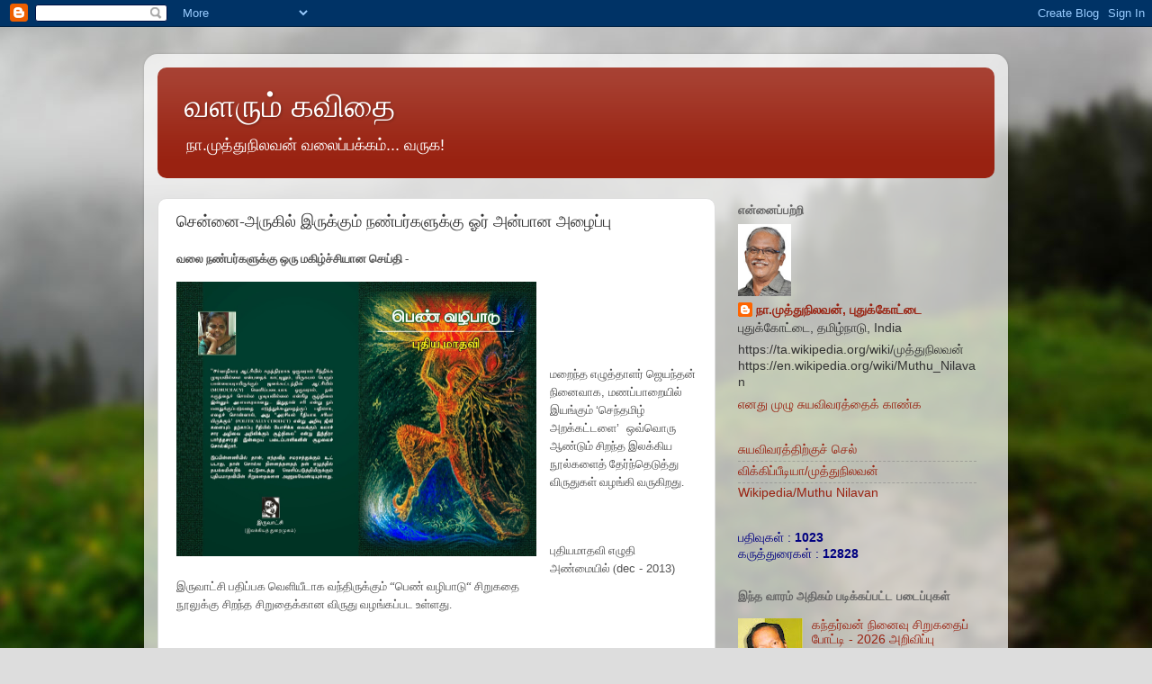

--- FILE ---
content_type: text/html; charset=UTF-8
request_url: https://valarumkavithai.blogspot.com/2014/07/blog-post_24.html
body_size: 32667
content:
<!DOCTYPE html>
<html class='v2' dir='ltr' lang='ta'>
<head>
<link href='https://www.blogger.com/static/v1/widgets/335934321-css_bundle_v2.css' rel='stylesheet' type='text/css'/>
<meta content='width=1100' name='viewport'/>
<meta content='text/html; charset=UTF-8' http-equiv='Content-Type'/>
<meta content='blogger' name='generator'/>
<link href='https://valarumkavithai.blogspot.com/favicon.ico' rel='icon' type='image/x-icon'/>
<link href='https://valarumkavithai.blogspot.com/2014/07/blog-post_24.html' rel='canonical'/>
<link rel="alternate" type="application/atom+xml" title="வளர&#3009;ம&#3021; கவ&#3007;த&#3016; - Atom" href="https://valarumkavithai.blogspot.com/feeds/posts/default" />
<link rel="alternate" type="application/rss+xml" title="வளர&#3009;ம&#3021; கவ&#3007;த&#3016; - RSS" href="https://valarumkavithai.blogspot.com/feeds/posts/default?alt=rss" />
<link rel="service.post" type="application/atom+xml" title="வளர&#3009;ம&#3021; கவ&#3007;த&#3016; - Atom" href="https://www.blogger.com/feeds/3817666928335657661/posts/default" />

<link rel="alternate" type="application/atom+xml" title="வளர&#3009;ம&#3021; கவ&#3007;த&#3016; - Atom" href="https://valarumkavithai.blogspot.com/feeds/4484358642369127075/comments/default" />
<!--Can't find substitution for tag [blog.ieCssRetrofitLinks]-->
<link href='https://blogger.googleusercontent.com/img/b/R29vZ2xl/AVvXsEgvdOEusaCcfLv0-MdqUUKbRf5_TxP_k-b29LP20AdPva0M6jvrouLXEj9ei4qNEdcLnHX9kPCEcU8xqJLfFv0Cda7mb4x9erCDdb22JtwXcDq6DQw-0w5XnRpU4dl-dQmKHhIh-1uLqukF/s1600/puthiya+maadhavi+award.jpg' rel='image_src'/>
<meta content='https://valarumkavithai.blogspot.com/2014/07/blog-post_24.html' property='og:url'/>
<meta content='சென்னை-அருகில் இருக்கும் நண்பர்களுக்கு ஓர் அன்பான அழைப்பு' property='og:title'/>
<meta content='Tamil Poetry, Tamil Article, Tamil grammar, Blog Training, Education, Blog Training Camp, Tamil Nadu Progressive Writers and Artists Association' property='og:description'/>
<meta content='https://blogger.googleusercontent.com/img/b/R29vZ2xl/AVvXsEgvdOEusaCcfLv0-MdqUUKbRf5_TxP_k-b29LP20AdPva0M6jvrouLXEj9ei4qNEdcLnHX9kPCEcU8xqJLfFv0Cda7mb4x9erCDdb22JtwXcDq6DQw-0w5XnRpU4dl-dQmKHhIh-1uLqukF/w1200-h630-p-k-no-nu/puthiya+maadhavi+award.jpg' property='og:image'/>
<title>வளர&#3009;ம&#3021; கவ&#3007;த&#3016;: ச&#3014;ன&#3021;ன&#3016;-அர&#3009;க&#3007;ல&#3021; இர&#3009;க&#3021;க&#3009;ம&#3021; நண&#3021;பர&#3021;கள&#3009;க&#3021;க&#3009; ஓர&#3021; அன&#3021;ப&#3006;ன அழ&#3016;ப&#3021;ப&#3009;</title>
<style id='page-skin-1' type='text/css'><!--
/*-----------------------------------------------
Blogger Template Style
Name:     Picture Window
Designer: Blogger
URL:      www.blogger.com
----------------------------------------------- */
/* Content
----------------------------------------------- */
body {
font: normal normal 15px Arial, Tahoma, Helvetica, FreeSans, sans-serif;
color: #333333;
background: #dddddd url(//themes.googleusercontent.com/image?id=1fupio4xM9eVxyr-k5QC5RiCJlYR35r9dXsp63RKsKt64v33poi2MvnjkX_1MULBY8BsT) repeat-x fixed bottom center;
}
html body .region-inner {
min-width: 0;
max-width: 100%;
width: auto;
}
.content-outer {
font-size: 90%;
}
a:link {
text-decoration:none;
color: #992211;
}
a:visited {
text-decoration:none;
color: #771100;
}
a:hover {
text-decoration:underline;
color: #cc4411;
}
.content-outer {
background: transparent url(https://resources.blogblog.com/blogblog/data/1kt/transparent/white80.png) repeat scroll top left;
-moz-border-radius: 15px;
-webkit-border-radius: 15px;
-goog-ms-border-radius: 15px;
border-radius: 15px;
-moz-box-shadow: 0 0 3px rgba(0, 0, 0, .15);
-webkit-box-shadow: 0 0 3px rgba(0, 0, 0, .15);
-goog-ms-box-shadow: 0 0 3px rgba(0, 0, 0, .15);
box-shadow: 0 0 3px rgba(0, 0, 0, .15);
margin: 30px auto;
}
.content-inner {
padding: 15px;
}
/* Header
----------------------------------------------- */
.header-outer {
background: #992211 url(https://resources.blogblog.com/blogblog/data/1kt/transparent/header_gradient_shade.png) repeat-x scroll top left;
_background-image: none;
color: #ffffff;
-moz-border-radius: 10px;
-webkit-border-radius: 10px;
-goog-ms-border-radius: 10px;
border-radius: 10px;
}
.Header img, .Header #header-inner {
-moz-border-radius: 10px;
-webkit-border-radius: 10px;
-goog-ms-border-radius: 10px;
border-radius: 10px;
}
.header-inner .Header .titlewrapper,
.header-inner .Header .descriptionwrapper {
padding-left: 30px;
padding-right: 30px;
}
.Header h1 {
font: normal normal 36px Arial, Tahoma, Helvetica, FreeSans, sans-serif;
text-shadow: 1px 1px 3px rgba(0, 0, 0, 0.3);
}
.Header h1 a {
color: #ffffff;
}
.Header .description {
font-size: 130%;
}
/* Tabs
----------------------------------------------- */
.tabs-inner {
margin: .5em 0 0;
padding: 0;
}
.tabs-inner .section {
margin: 0;
}
.tabs-inner .widget ul {
padding: 0;
background: #f5f5f5 url(https://resources.blogblog.com/blogblog/data/1kt/transparent/tabs_gradient_shade.png) repeat scroll bottom;
-moz-border-radius: 10px;
-webkit-border-radius: 10px;
-goog-ms-border-radius: 10px;
border-radius: 10px;
}
.tabs-inner .widget li {
border: none;
}
.tabs-inner .widget li a {
display: inline-block;
padding: .5em 1em;
margin-right: 0;
color: #992211;
font: normal normal 15px Arial, Tahoma, Helvetica, FreeSans, sans-serif;
-moz-border-radius: 0 0 0 0;
-webkit-border-top-left-radius: 0;
-webkit-border-top-right-radius: 0;
-goog-ms-border-radius: 0 0 0 0;
border-radius: 0 0 0 0;
background: transparent none no-repeat scroll top left;
border-right: 1px solid #cccccc;
}
.tabs-inner .widget li:first-child a {
padding-left: 1.25em;
-moz-border-radius-topleft: 10px;
-moz-border-radius-bottomleft: 10px;
-webkit-border-top-left-radius: 10px;
-webkit-border-bottom-left-radius: 10px;
-goog-ms-border-top-left-radius: 10px;
-goog-ms-border-bottom-left-radius: 10px;
border-top-left-radius: 10px;
border-bottom-left-radius: 10px;
}
.tabs-inner .widget li.selected a,
.tabs-inner .widget li a:hover {
position: relative;
z-index: 1;
background: #ffffff url(https://resources.blogblog.com/blogblog/data/1kt/transparent/tabs_gradient_shade.png) repeat scroll bottom;
color: #000000;
-moz-box-shadow: 0 0 0 rgba(0, 0, 0, .15);
-webkit-box-shadow: 0 0 0 rgba(0, 0, 0, .15);
-goog-ms-box-shadow: 0 0 0 rgba(0, 0, 0, .15);
box-shadow: 0 0 0 rgba(0, 0, 0, .15);
}
/* Headings
----------------------------------------------- */
h2 {
font: bold normal 13px Arial, Tahoma, Helvetica, FreeSans, sans-serif;
text-transform: uppercase;
color: #666666;
margin: .5em 0;
}
/* Main
----------------------------------------------- */
.main-outer {
background: transparent none repeat scroll top center;
-moz-border-radius: 0 0 0 0;
-webkit-border-top-left-radius: 0;
-webkit-border-top-right-radius: 0;
-webkit-border-bottom-left-radius: 0;
-webkit-border-bottom-right-radius: 0;
-goog-ms-border-radius: 0 0 0 0;
border-radius: 0 0 0 0;
-moz-box-shadow: 0 0 0 rgba(0, 0, 0, .15);
-webkit-box-shadow: 0 0 0 rgba(0, 0, 0, .15);
-goog-ms-box-shadow: 0 0 0 rgba(0, 0, 0, .15);
box-shadow: 0 0 0 rgba(0, 0, 0, .15);
}
.main-inner {
padding: 15px 5px 20px;
}
.main-inner .column-center-inner {
padding: 0 0;
}
.main-inner .column-left-inner {
padding-left: 0;
}
.main-inner .column-right-inner {
padding-right: 0;
}
/* Posts
----------------------------------------------- */
h3.post-title {
margin: 0;
font: normal normal 18px Arial, Tahoma, Helvetica, FreeSans, sans-serif;
}
.comments h4 {
margin: 1em 0 0;
font: normal normal 18px Arial, Tahoma, Helvetica, FreeSans, sans-serif;
}
.date-header span {
color: #333333;
}
.post-outer {
background-color: #ffffff;
border: solid 1px #dddddd;
-moz-border-radius: 10px;
-webkit-border-radius: 10px;
border-radius: 10px;
-goog-ms-border-radius: 10px;
padding: 15px 20px;
margin: 0 -20px 20px;
}
.post-body {
line-height: 1.4;
font-size: 110%;
position: relative;
}
.post-header {
margin: 0 0 1.5em;
color: #999999;
line-height: 1.6;
}
.post-footer {
margin: .5em 0 0;
color: #999999;
line-height: 1.6;
}
#blog-pager {
font-size: 140%
}
#comments .comment-author {
padding-top: 1.5em;
border-top: dashed 1px #ccc;
border-top: dashed 1px rgba(128, 128, 128, .5);
background-position: 0 1.5em;
}
#comments .comment-author:first-child {
padding-top: 0;
border-top: none;
}
.avatar-image-container {
margin: .2em 0 0;
}
/* Comments
----------------------------------------------- */
.comments .comments-content .icon.blog-author {
background-repeat: no-repeat;
background-image: url([data-uri]);
}
.comments .comments-content .loadmore a {
border-top: 1px solid #cc4411;
border-bottom: 1px solid #cc4411;
}
.comments .continue {
border-top: 2px solid #cc4411;
}
/* Widgets
----------------------------------------------- */
.widget ul, .widget #ArchiveList ul.flat {
padding: 0;
list-style: none;
}
.widget ul li, .widget #ArchiveList ul.flat li {
border-top: dashed 1px #ccc;
border-top: dashed 1px rgba(128, 128, 128, .5);
}
.widget ul li:first-child, .widget #ArchiveList ul.flat li:first-child {
border-top: none;
}
.widget .post-body ul {
list-style: disc;
}
.widget .post-body ul li {
border: none;
}
/* Footer
----------------------------------------------- */
.footer-outer {
color:#eeeeee;
background: transparent url(https://resources.blogblog.com/blogblog/data/1kt/transparent/black50.png) repeat scroll top left;
-moz-border-radius: 10px 10px 10px 10px;
-webkit-border-top-left-radius: 10px;
-webkit-border-top-right-radius: 10px;
-webkit-border-bottom-left-radius: 10px;
-webkit-border-bottom-right-radius: 10px;
-goog-ms-border-radius: 10px 10px 10px 10px;
border-radius: 10px 10px 10px 10px;
-moz-box-shadow: 0 0 0 rgba(0, 0, 0, .15);
-webkit-box-shadow: 0 0 0 rgba(0, 0, 0, .15);
-goog-ms-box-shadow: 0 0 0 rgba(0, 0, 0, .15);
box-shadow: 0 0 0 rgba(0, 0, 0, .15);
}
.footer-inner {
padding: 10px 5px 20px;
}
.footer-outer a {
color: #ffffdd;
}
.footer-outer a:visited {
color: #cccc99;
}
.footer-outer a:hover {
color: #ffffff;
}
.footer-outer .widget h2 {
color: #bbbbbb;
}
/* Mobile
----------------------------------------------- */
html body.mobile {
height: auto;
}
html body.mobile {
min-height: 480px;
background-size: 100% auto;
}
.mobile .body-fauxcolumn-outer {
background: transparent none repeat scroll top left;
}
html .mobile .mobile-date-outer, html .mobile .blog-pager {
border-bottom: none;
background: transparent none repeat scroll top center;
margin-bottom: 10px;
}
.mobile .date-outer {
background: transparent none repeat scroll top center;
}
.mobile .header-outer, .mobile .main-outer,
.mobile .post-outer, .mobile .footer-outer {
-moz-border-radius: 0;
-webkit-border-radius: 0;
-goog-ms-border-radius: 0;
border-radius: 0;
}
.mobile .content-outer,
.mobile .main-outer,
.mobile .post-outer {
background: inherit;
border: none;
}
.mobile .content-outer {
font-size: 100%;
}
.mobile-link-button {
background-color: #992211;
}
.mobile-link-button a:link, .mobile-link-button a:visited {
color: #ffffff;
}
.mobile-index-contents {
color: #333333;
}
.mobile .tabs-inner .PageList .widget-content {
background: #ffffff url(https://resources.blogblog.com/blogblog/data/1kt/transparent/tabs_gradient_shade.png) repeat scroll bottom;
color: #000000;
}
.mobile .tabs-inner .PageList .widget-content .pagelist-arrow {
border-left: 1px solid #cccccc;
}

--></style>
<style id='template-skin-1' type='text/css'><!--
body {
min-width: 960px;
}
.content-outer, .content-fauxcolumn-outer, .region-inner {
min-width: 960px;
max-width: 960px;
_width: 960px;
}
.main-inner .columns {
padding-left: 0;
padding-right: 310px;
}
.main-inner .fauxcolumn-center-outer {
left: 0;
right: 310px;
/* IE6 does not respect left and right together */
_width: expression(this.parentNode.offsetWidth -
parseInt("0") -
parseInt("310px") + 'px');
}
.main-inner .fauxcolumn-left-outer {
width: 0;
}
.main-inner .fauxcolumn-right-outer {
width: 310px;
}
.main-inner .column-left-outer {
width: 0;
right: 100%;
margin-left: -0;
}
.main-inner .column-right-outer {
width: 310px;
margin-right: -310px;
}
#layout {
min-width: 0;
}
#layout .content-outer {
min-width: 0;
width: 800px;
}
#layout .region-inner {
min-width: 0;
width: auto;
}
body#layout div.add_widget {
padding: 8px;
}
body#layout div.add_widget a {
margin-left: 32px;
}
--></style>
<style>
    body {background-image:url(\/\/themes.googleusercontent.com\/image?id=1fupio4xM9eVxyr-k5QC5RiCJlYR35r9dXsp63RKsKt64v33poi2MvnjkX_1MULBY8BsT);}
    
@media (max-width: 200px) { body {background-image:url(\/\/themes.googleusercontent.com\/image?id=1fupio4xM9eVxyr-k5QC5RiCJlYR35r9dXsp63RKsKt64v33poi2MvnjkX_1MULBY8BsT&options=w200);}}
@media (max-width: 400px) and (min-width: 201px) { body {background-image:url(\/\/themes.googleusercontent.com\/image?id=1fupio4xM9eVxyr-k5QC5RiCJlYR35r9dXsp63RKsKt64v33poi2MvnjkX_1MULBY8BsT&options=w400);}}
@media (max-width: 800px) and (min-width: 401px) { body {background-image:url(\/\/themes.googleusercontent.com\/image?id=1fupio4xM9eVxyr-k5QC5RiCJlYR35r9dXsp63RKsKt64v33poi2MvnjkX_1MULBY8BsT&options=w800);}}
@media (max-width: 1200px) and (min-width: 801px) { body {background-image:url(\/\/themes.googleusercontent.com\/image?id=1fupio4xM9eVxyr-k5QC5RiCJlYR35r9dXsp63RKsKt64v33poi2MvnjkX_1MULBY8BsT&options=w1200);}}
/* Last tag covers anything over one higher than the previous max-size cap. */
@media (min-width: 1201px) { body {background-image:url(\/\/themes.googleusercontent.com\/image?id=1fupio4xM9eVxyr-k5QC5RiCJlYR35r9dXsp63RKsKt64v33poi2MvnjkX_1MULBY8BsT&options=w1600);}}
  </style>
<script type='text/javascript'>
        (function(i,s,o,g,r,a,m){i['GoogleAnalyticsObject']=r;i[r]=i[r]||function(){
        (i[r].q=i[r].q||[]).push(arguments)},i[r].l=1*new Date();a=s.createElement(o),
        m=s.getElementsByTagName(o)[0];a.async=1;a.src=g;m.parentNode.insertBefore(a,m)
        })(window,document,'script','https://www.google-analytics.com/analytics.js','ga');
        ga('create', 'UA-21899707-2', 'auto', 'blogger');
        ga('blogger.send', 'pageview');
      </script>
<link href='https://www.blogger.com/dyn-css/authorization.css?targetBlogID=3817666928335657661&amp;zx=40ef09c0-8e4e-43ed-b71e-29dd73e0072c' media='none' onload='if(media!=&#39;all&#39;)media=&#39;all&#39;' rel='stylesheet'/><noscript><link href='https://www.blogger.com/dyn-css/authorization.css?targetBlogID=3817666928335657661&amp;zx=40ef09c0-8e4e-43ed-b71e-29dd73e0072c' rel='stylesheet'/></noscript>
<meta name='google-adsense-platform-account' content='ca-host-pub-1556223355139109'/>
<meta name='google-adsense-platform-domain' content='blogspot.com'/>

</head>
<body class='loading variant-shade'>
<div class='navbar section' id='navbar' name='Navbar'><div class='widget Navbar' data-version='1' id='Navbar1'><script type="text/javascript">
    function setAttributeOnload(object, attribute, val) {
      if(window.addEventListener) {
        window.addEventListener('load',
          function(){ object[attribute] = val; }, false);
      } else {
        window.attachEvent('onload', function(){ object[attribute] = val; });
      }
    }
  </script>
<div id="navbar-iframe-container"></div>
<script type="text/javascript" src="https://apis.google.com/js/platform.js"></script>
<script type="text/javascript">
      gapi.load("gapi.iframes:gapi.iframes.style.bubble", function() {
        if (gapi.iframes && gapi.iframes.getContext) {
          gapi.iframes.getContext().openChild({
              url: 'https://www.blogger.com/navbar/3817666928335657661?po\x3d4484358642369127075\x26origin\x3dhttps://valarumkavithai.blogspot.com',
              where: document.getElementById("navbar-iframe-container"),
              id: "navbar-iframe"
          });
        }
      });
    </script><script type="text/javascript">
(function() {
var script = document.createElement('script');
script.type = 'text/javascript';
script.src = '//pagead2.googlesyndication.com/pagead/js/google_top_exp.js';
var head = document.getElementsByTagName('head')[0];
if (head) {
head.appendChild(script);
}})();
</script>
</div></div>
<div class='body-fauxcolumns'>
<div class='fauxcolumn-outer body-fauxcolumn-outer'>
<div class='cap-top'>
<div class='cap-left'></div>
<div class='cap-right'></div>
</div>
<div class='fauxborder-left'>
<div class='fauxborder-right'></div>
<div class='fauxcolumn-inner'>
</div>
</div>
<div class='cap-bottom'>
<div class='cap-left'></div>
<div class='cap-right'></div>
</div>
</div>
</div>
<div class='content'>
<div class='content-fauxcolumns'>
<div class='fauxcolumn-outer content-fauxcolumn-outer'>
<div class='cap-top'>
<div class='cap-left'></div>
<div class='cap-right'></div>
</div>
<div class='fauxborder-left'>
<div class='fauxborder-right'></div>
<div class='fauxcolumn-inner'>
</div>
</div>
<div class='cap-bottom'>
<div class='cap-left'></div>
<div class='cap-right'></div>
</div>
</div>
</div>
<div class='content-outer'>
<div class='content-cap-top cap-top'>
<div class='cap-left'></div>
<div class='cap-right'></div>
</div>
<div class='fauxborder-left content-fauxborder-left'>
<div class='fauxborder-right content-fauxborder-right'></div>
<div class='content-inner'>
<header>
<div class='header-outer'>
<div class='header-cap-top cap-top'>
<div class='cap-left'></div>
<div class='cap-right'></div>
</div>
<div class='fauxborder-left header-fauxborder-left'>
<div class='fauxborder-right header-fauxborder-right'></div>
<div class='region-inner header-inner'>
<div class='header section' id='header' name='மேற்குறிப்பு'><div class='widget Header' data-version='1' id='Header1'>
<div id='header-inner'>
<div class='titlewrapper'>
<h1 class='title'>
<a href='https://valarumkavithai.blogspot.com/'>
வளர&#3009;ம&#3021; கவ&#3007;த&#3016;
</a>
</h1>
</div>
<div class='descriptionwrapper'>
<p class='description'><span>ந&#3006;.ம&#3009;த&#3021;த&#3009;ந&#3007;லவன&#3021; வல&#3016;ப&#3021;பக&#3021;கம&#3021;... வர&#3009;க!</span></p>
</div>
</div>
</div></div>
</div>
</div>
<div class='header-cap-bottom cap-bottom'>
<div class='cap-left'></div>
<div class='cap-right'></div>
</div>
</div>
</header>
<div class='tabs-outer'>
<div class='tabs-cap-top cap-top'>
<div class='cap-left'></div>
<div class='cap-right'></div>
</div>
<div class='fauxborder-left tabs-fauxborder-left'>
<div class='fauxborder-right tabs-fauxborder-right'></div>
<div class='region-inner tabs-inner'>
<div class='tabs no-items section' id='crosscol' name='மேற்குறிப்பையும் உள்ளடக்கத்தையும் பிரிக்கும் நெடுவரிசை'></div>
<div class='tabs no-items section' id='crosscol-overflow' name='Cross-Column 2'></div>
</div>
</div>
<div class='tabs-cap-bottom cap-bottom'>
<div class='cap-left'></div>
<div class='cap-right'></div>
</div>
</div>
<div class='main-outer'>
<div class='main-cap-top cap-top'>
<div class='cap-left'></div>
<div class='cap-right'></div>
</div>
<div class='fauxborder-left main-fauxborder-left'>
<div class='fauxborder-right main-fauxborder-right'></div>
<div class='region-inner main-inner'>
<div class='columns fauxcolumns'>
<div class='fauxcolumn-outer fauxcolumn-center-outer'>
<div class='cap-top'>
<div class='cap-left'></div>
<div class='cap-right'></div>
</div>
<div class='fauxborder-left'>
<div class='fauxborder-right'></div>
<div class='fauxcolumn-inner'>
</div>
</div>
<div class='cap-bottom'>
<div class='cap-left'></div>
<div class='cap-right'></div>
</div>
</div>
<div class='fauxcolumn-outer fauxcolumn-left-outer'>
<div class='cap-top'>
<div class='cap-left'></div>
<div class='cap-right'></div>
</div>
<div class='fauxborder-left'>
<div class='fauxborder-right'></div>
<div class='fauxcolumn-inner'>
</div>
</div>
<div class='cap-bottom'>
<div class='cap-left'></div>
<div class='cap-right'></div>
</div>
</div>
<div class='fauxcolumn-outer fauxcolumn-right-outer'>
<div class='cap-top'>
<div class='cap-left'></div>
<div class='cap-right'></div>
</div>
<div class='fauxborder-left'>
<div class='fauxborder-right'></div>
<div class='fauxcolumn-inner'>
</div>
</div>
<div class='cap-bottom'>
<div class='cap-left'></div>
<div class='cap-right'></div>
</div>
</div>
<!-- corrects IE6 width calculation -->
<div class='columns-inner'>
<div class='column-center-outer'>
<div class='column-center-inner'>
<div class='main section' id='main' name='முதன்மை'><div class='widget Blog' data-version='1' id='Blog1'>
<div class='blog-posts hfeed'>

          <div class="date-outer">
        

          <div class="date-posts">
        
<div class='post-outer'>
<div class='post hentry uncustomized-post-template' itemprop='blogPost' itemscope='itemscope' itemtype='http://schema.org/BlogPosting'>
<meta content='https://blogger.googleusercontent.com/img/b/R29vZ2xl/AVvXsEgvdOEusaCcfLv0-MdqUUKbRf5_TxP_k-b29LP20AdPva0M6jvrouLXEj9ei4qNEdcLnHX9kPCEcU8xqJLfFv0Cda7mb4x9erCDdb22JtwXcDq6DQw-0w5XnRpU4dl-dQmKHhIh-1uLqukF/s1600/puthiya+maadhavi+award.jpg' itemprop='image_url'/>
<meta content='3817666928335657661' itemprop='blogId'/>
<meta content='4484358642369127075' itemprop='postId'/>
<a name='4484358642369127075'></a>
<h3 class='post-title entry-title' itemprop='name'>
ச&#3014;ன&#3021;ன&#3016;-அர&#3009;க&#3007;ல&#3021; இர&#3009;க&#3021;க&#3009;ம&#3021; நண&#3021;பர&#3021;கள&#3009;க&#3021;க&#3009; ஓர&#3021; அன&#3021;ப&#3006;ன அழ&#3016;ப&#3021;ப&#3009;
</h3>
<div class='post-header'>
<div class='post-header-line-1'></div>
</div>
<div class='post-body entry-content' id='post-body-4484358642369127075' itemprop='description articleBody'>
<div class="MsoNormal" style="background-attachment: initial; background-clip: initial; background-image: initial; background-origin: initial; background-position: initial; background-repeat: initial; background-size: initial; margin-bottom: 12pt;">
<span lang="TA" style="background-attachment: initial; background-clip: initial; background-color: white; background-image: initial; background-origin: initial; background-position: initial; background-repeat: initial; background-size: initial; color: #535353; font-family: Latha; font-size: 9.5pt;"><b>வல&#3016; நண&#3021;பர&#3021;கள&#3009;க&#3021;க&#3009; ஒர&#3009; மக&#3007;ழ&#3021;ச&#3021;ச&#3007;ய&#3006;ன ச&#3014;ய&#3021;த&#3007; </b>-</span></div>
<div class="separator" style="clear: both; text-align: center;">
<a href="https://blogger.googleusercontent.com/img/b/R29vZ2xl/AVvXsEgvdOEusaCcfLv0-MdqUUKbRf5_TxP_k-b29LP20AdPva0M6jvrouLXEj9ei4qNEdcLnHX9kPCEcU8xqJLfFv0Cda7mb4x9erCDdb22JtwXcDq6DQw-0w5XnRpU4dl-dQmKHhIh-1uLqukF/s1600/puthiya+maadhavi+award.jpg" imageanchor="1" style="clear: left; float: left; margin-bottom: 1em; margin-right: 1em;"><img border="0" height="305" src="https://blogger.googleusercontent.com/img/b/R29vZ2xl/AVvXsEgvdOEusaCcfLv0-MdqUUKbRf5_TxP_k-b29LP20AdPva0M6jvrouLXEj9ei4qNEdcLnHX9kPCEcU8xqJLfFv0Cda7mb4x9erCDdb22JtwXcDq6DQw-0w5XnRpU4dl-dQmKHhIh-1uLqukF/s1600/puthiya+maadhavi+award.jpg" width="400" /></a></div>
<br />
<div class="MsoNormal" style="background-attachment: initial; background-clip: initial; background-image: initial; background-origin: initial; background-position: initial; background-repeat: initial; background-size: initial; margin-bottom: 12pt;">
<span lang="TA" style="background-attachment: initial; background-clip: initial; background-color: white; background-image: initial; background-origin: initial; background-position: initial; background-repeat: initial; background-size: initial; color: #535353; font-family: Latha; font-size: 9.5pt;"><br /></span></div>
<div class="MsoNormal" style="background-attachment: initial; background-clip: initial; background-image: initial; background-origin: initial; background-position: initial; background-repeat: initial; background-size: initial; margin-bottom: 12pt;">
<span lang="TA" style="background-attachment: initial; background-clip: initial; background-color: white; background-image: initial; background-origin: initial; background-position: initial; background-repeat: initial; background-size: initial; color: #535353; font-family: Latha; font-size: 9.5pt;"><br /></span></div>
<div class="MsoNormal" style="background-attachment: initial; background-clip: initial; background-image: initial; background-origin: initial; background-position: initial; background-repeat: initial; background-size: initial; margin-bottom: 12pt;">
<span lang="TA" style="background-attachment: initial; background-clip: initial; background-color: white; background-image: initial; background-origin: initial; background-position: initial; background-repeat: initial; background-size: initial; color: #535353; font-family: Latha; font-size: 9.5pt;">மற&#3016;ந&#3021;த எழ&#3009;த&#3021;த&#3006;ளர&#3021; ஜ&#3014;யந&#3021;தன&#3021; ந&#3007;ன&#3016;வ&#3006;க</span><span style="background-attachment: initial; background-clip: initial; background-color: white; background-image: initial; background-origin: initial; background-position: initial; background-repeat: initial; background-size: initial; color: #535353; font-family: Tahoma, sans-serif; font-size: 9.5pt;">, </span><span lang="TA" style="background-attachment: initial; background-clip: initial; background-color: white; background-image: initial; background-origin: initial; background-position: initial; background-repeat: initial; background-size: initial; color: #535353; font-family: Latha; font-size: 9.5pt;">மணப&#3021;ப&#3006;ற&#3016;ய&#3007;ல&#3021; இயங&#3021;க&#3009;ம&#3021; </span><span style="background-attachment: initial; background-clip: initial; background-color: white; background-image: initial; background-origin: initial; background-position: initial; background-repeat: initial; background-size: initial; color: #535353; font-family: Tahoma, sans-serif; font-size: 9.5pt;">&#8216;</span><span lang="TA" style="background-attachment: initial; background-clip: initial; background-color: white; background-image: initial; background-origin: initial; background-position: initial; background-repeat: initial; background-size: initial; color: #535353; font-family: Latha; font-size: 9.5pt;">ச&#3014;ந&#3021;தம&#3007;ழ&#3021; அறக&#3021;கட&#3021;டள&#3016;</span><span style="background-attachment: initial; background-clip: initial; background-color: white; background-image: initial; background-origin: initial; background-position: initial; background-repeat: initial; background-size: initial; color: #535353; font-family: Tahoma, sans-serif; font-size: 9.5pt;">&#8217;&nbsp; </span><span lang="TA" style="background-attachment: initial; background-clip: initial; background-color: white; background-image: initial; background-origin: initial; background-position: initial; background-repeat: initial; background-size: initial; color: #535353; font-family: Latha; font-size: 9.5pt;">ஒவ&#3021;வ&#3018;ர&#3009; ஆண&#3021;ட&#3009;ம&#3021; ச&#3007;றந&#3021;த இலக&#3021;க&#3007;ய ந&#3010;ல&#3021;கள&#3016;த&#3021;
த&#3015;ர&#3021;ந&#3021;த&#3014;ட&#3009;த&#3021;த&#3009; வ&#3007;ர&#3009;த&#3009;கள&#3021; வழங&#3021;க&#3007; வர&#3009;க&#3007;றத&#3009;.</span><span style="background-color: white; color: #333333; font-family: Arial, sans-serif; font-size: 9.5pt;"><br />
</span><span style="background-attachment: initial; background-clip: initial; background-color: white; background-image: initial; background-origin: initial; background-position: initial; background-repeat: initial; background-size: initial; color: #535353; font-family: Tahoma, sans-serif; font-size: 9.5pt;"><br />
</span><span lang="TA" style="background-attachment: initial; background-clip: initial; background-color: white; background-image: initial; background-origin: initial; background-position: initial; background-repeat: initial; background-size: initial; color: #535353; font-family: Latha; font-size: 9.5pt;"><br /></span></div>
<div class="MsoNormal" style="background-attachment: initial; background-clip: initial; background-image: initial; background-origin: initial; background-position: initial; background-repeat: initial; background-size: initial; margin-bottom: 12pt;">
<span lang="TA" style="background-attachment: initial; background-clip: initial; background-color: white; background-image: initial; background-origin: initial; background-position: initial; background-repeat: initial; background-size: initial; color: #535353; font-family: Latha; font-size: 9.5pt;">ப&#3009;த&#3007;யம&#3006;தவ&#3007; எழ&#3009;த&#3007; அண&#3021;ம&#3016;ய&#3007;ல&#3021; (</span><span style="background-attachment: initial; background-clip: initial; background-color: white; background-image: initial; background-origin: initial; background-position: initial; background-repeat: initial; background-size: initial; color: #535353; font-family: Tahoma, sans-serif; font-size: 9.5pt;">dec - 2013) </span><span lang="TA" style="background-attachment: initial; background-clip: initial; background-color: white; background-image: initial; background-origin: initial; background-position: initial; background-repeat: initial; background-size: initial; color: #535353; font-family: Latha; font-size: 9.5pt;">இர&#3009;வ&#3006;ட&#3021;ச&#3007; பத&#3007;ப&#3021;பக வ&#3014;ள&#3007;ய&#3008;ட&#3006;க வந&#3021;த&#3007;ர&#3009;க&#3021;க&#3009;ம&#3021; &#8220;ப&#3014;ண&#3021;
வழ&#3007;ப&#3006;ட&#3009;&#8220; ச&#3007;ற&#3009;கத&#3016; ந&#3010;ல&#3009;க&#3021;க&#3009;</span><span style="background-attachment: initial; background-clip: initial; background-color: white; background-image: initial; background-origin: initial; background-position: initial; background-repeat: initial; background-size: initial; color: #535353; font-family: Tahoma, sans-serif; font-size: 9.5pt;">&nbsp;</span><span lang="TA" style="background-attachment: initial; background-clip: initial; background-color: white; background-image: initial; background-origin: initial; background-position: initial; background-repeat: initial; background-size: initial; color: #535353; font-family: Latha; font-size: 9.5pt;">ச&#3007;றந&#3021;த</span><span style="background-attachment: initial; background-clip: initial; background-color: white; background-image: initial; background-origin: initial; background-position: initial; background-repeat: initial; background-size: initial; color: #535353; font-family: Tahoma, sans-serif; font-size: 9.5pt;">&nbsp;</span><span lang="TA" style="background-attachment: initial; background-clip: initial; background-color: white; background-image: initial; background-origin: initial; background-position: initial; background-repeat: initial; background-size: initial; color: #535353; font-family: Latha; font-size: 9.5pt;">ச&#3007;ற&#3009;த&#3016;</span><span lang="TA" style="background-attachment: initial; background-clip: initial; background-color: white; background-image: initial; background-origin: initial; background-position: initial; background-repeat: initial; background-size: initial; color: #535353; font-family: Latha; font-size: 9.5pt;">க&#3021;க&#3006;ன&nbsp;</span><span lang="TA" style="background-attachment: initial; background-clip: initial; background-color: white; background-image: initial; background-origin: initial; background-position: initial; background-repeat: initial; background-size: initial; color: #535353; font-family: Latha; font-size: 9.5pt;">வ&#3007;ர&#3009;த&#3009; வழங&#3021;கப&#3021;பட உள&#3021;ளத&#3009;.</span><span style="background-color: white; color: #222222; font-family: Arial, sans-serif; font-size: 8.5pt;"><o:p></o:p></span></div>
<div class="MsoNormal" style="background: white; line-height: 16.15pt; vertical-align: baseline;">
<span style="color: #535353; font-family: &quot;Tahoma&quot;,&quot;sans-serif&quot;; font-size: 9.5pt; mso-fareast-font-family: &quot;Times New Roman&quot;;"></span><br />
<a name="more"></a><span style="color: #535353; font-family: &quot;Tahoma&quot;,&quot;sans-serif&quot;; font-size: 9.5pt; mso-fareast-font-family: &quot;Times New Roman&quot;;">2013-</span><span lang="TA" style="color: #535353; font-family: Latha; font-size: 9.5pt; mso-ascii-font-family: Tahoma; mso-fareast-font-family: &quot;Times New Roman&quot;; mso-hansi-font-family: Tahoma;">ம&#3021; வர&#3009;டத&#3021;த&#3007;ற&#3021;க&#3006;ன வ&#3007;ர&#3009;த&#3009;கள&#3021; அற&#3007;வ&#3007;க&#3021;கப&#3021;பட&#3021;ட&#3009;ள&#3021;ளன.</span><span style="color: #535353; font-family: &quot;Tahoma&quot;,&quot;sans-serif&quot;; font-size: 9.5pt; mso-fareast-font-family: &quot;Times New Roman&quot;;">&nbsp; </span><span lang="TA" style="color: #535353; font-family: Latha; font-size: 9.5pt; mso-ascii-font-family: Tahoma; mso-fareast-font-family: &quot;Times New Roman&quot;; mso-hansi-font-family: Tahoma;">ச&#3007;றந&#3021;த</span><span style="color: #535353; font-family: &quot;Tahoma&quot;,&quot;sans-serif&quot;; font-size: 9.5pt; mso-fareast-font-family: &quot;Times New Roman&quot;;">&nbsp;</span><span lang="TA" style="color: #535353; font-family: Latha; font-size: 9.5pt; mso-ascii-font-family: Tahoma; mso-fareast-font-family: &quot;Times New Roman&quot;; mso-hansi-font-family: Tahoma;">ந&#3006;வல&#3006;க த&#3007;ர&#3009;
ந&#3007;ஜந&#3021;தன&#3021; எழ&#3009;த&#3007;ய </span><span style="color: #535353; font-family: &quot;Tahoma&quot;,&quot;sans-serif&quot;; font-size: 9.5pt; mso-fareast-font-family: &quot;Times New Roman&quot;;">&#8216;</span><span lang="TA" style="color: #535353; font-family: Latha; font-size: 9.5pt; mso-ascii-font-family: Tahoma; mso-fareast-font-family: &quot;Times New Roman&quot;; mso-hansi-font-family: Tahoma;">என&#3021; ப&#3014;யர&#3021;</span><span style="color: #535353; font-family: &quot;Tahoma&quot;,&quot;sans-serif&quot;; font-size: 9.5pt; mso-fareast-font-family: &quot;Times New Roman&quot;;">&#8217; </span><span lang="TA" style="color: #535353; font-family: Latha; font-size: 9.5pt; mso-ascii-font-family: Tahoma; mso-fareast-font-family: &quot;Times New Roman&quot;; mso-hansi-font-family: Tahoma;">ந&#3006;வல&#3009;ம&#3021;</span><span style="color: #535353; font-family: &quot;Tahoma&quot;,&quot;sans-serif&quot;; font-size: 9.5pt; mso-fareast-font-family: &quot;Times New Roman&quot;;">, </span><span lang="TA" style="color: #535353; font-family: Latha; font-size: 9.5pt; mso-ascii-font-family: Tahoma; mso-fareast-font-family: &quot;Times New Roman&quot;; mso-hansi-font-family: Tahoma;">த&#3007;ர&#3009; ஏக&#3021;ந&#3006;த&#3021; எழ&#3009;த&#3007;ய </span><span style="color: #535353; font-family: &quot;Tahoma&quot;,&quot;sans-serif&quot;; font-size: 9.5pt; mso-fareast-font-family: &quot;Times New Roman&quot;;">&#8216;</span><span lang="TA" style="color: #535353; font-family: Latha; font-size: 9.5pt; mso-ascii-font-family: Tahoma; mso-fareast-font-family: &quot;Times New Roman&quot;; mso-hansi-font-family: Tahoma;">க&#3014;ட&#3016; க&#3006;ட&#3009;</span><span style="color: #535353; font-family: &quot;Tahoma&quot;,&quot;sans-serif&quot;; font-size: 9.5pt; mso-fareast-font-family: &quot;Times New Roman&quot;;">&#8217; </span><span lang="TA" style="color: #535353; font-family: Latha; font-size: 9.5pt; mso-ascii-font-family: Tahoma; mso-fareast-font-family: &quot;Times New Roman&quot;; mso-hansi-font-family: Tahoma;">ந&#3006;வல&#3009;ம&#3021; ஜ&#3014;யந&#3021;தன&#3021; வ&#3007;ர&#3009;த&#3007;ற&#3021;க&#3006;க
த&#3015;ர&#3021;ந&#3021;த&#3014;ட&#3009;க&#3021;கப&#3021;பட&#3021;ட&#3009;ள&#3021;ளன.</span><span style="color: #535353; font-family: &quot;Tahoma&quot;,&quot;sans-serif&quot;; font-size: 9.5pt; mso-fareast-font-family: &quot;Times New Roman&quot;;">&nbsp; </span><span lang="TA" style="color: #535353; font-family: Latha; font-size: 9.5pt; mso-ascii-font-family: Tahoma; mso-fareast-font-family: &quot;Times New Roman&quot;; mso-hansi-font-family: Tahoma;">ச&#3007;றந&#3021;த ந&#3006;டக ந&#3010;ல&#3009;க&#3021;க&#3006;ன வ&#3007;ர&#3009;த&#3009; த&#3007;ர&#3009; க. ச&#3014;ல&#3021;வர&#3006;ஜ&#3021; அவர&#3021;கள&#3007;ன&#3021; </span><span style="color: #535353; font-family: &quot;Tahoma&quot;,&quot;sans-serif&quot;; font-size: 9.5pt; mso-fareast-font-family: &quot;Times New Roman&quot;;">&#8216;</span><span lang="TA" style="color: #535353; font-family: Latha; font-size: 9.5pt; mso-ascii-font-family: Tahoma; mso-fareast-font-family: &quot;Times New Roman&quot;; mso-hansi-font-family: Tahoma;">நர&#3007;க&#3021;க&#3018;ம&#3021;ப&#3009;</span><span style="color: #535353; font-family: &quot;Tahoma&quot;,&quot;sans-serif&quot;; font-size: 9.5pt; mso-fareast-font-family: &quot;Times New Roman&quot;;">&#8217; </span><span lang="TA" style="color: #535353; font-family: Latha; font-size: 9.5pt; mso-ascii-font-family: Tahoma; mso-fareast-font-family: &quot;Times New Roman&quot;; mso-hansi-font-family: Tahoma;">ந&#3010;ல&#3009;க&#3021;க&#3009; வழங&#3021;கப&#3021;பட&#3009;க&#3007;றத&#3009;.</span><span style="color: #535353; font-family: &quot;Tahoma&quot;,&quot;sans-serif&quot;; font-size: 9.5pt; mso-fareast-font-family: &quot;Times New Roman&quot;;"><o:p></o:p></span></div>
<div class="MsoNormal" style="background: white; line-height: 16.15pt; vertical-align: baseline;">
<span lang="TA" style="color: #535353; font-family: Latha; font-size: 9.5pt; mso-ascii-font-family: Tahoma; mso-fareast-font-family: &quot;Times New Roman&quot;; mso-hansi-font-family: Tahoma;">ச&#3007;றந&#3021;த</span><span style="color: #535353; font-family: &quot;Tahoma&quot;,&quot;sans-serif&quot;; font-size: 9.5pt; mso-fareast-font-family: &quot;Times New Roman&quot;;">&nbsp;</span><span lang="TA" style="color: #535353; font-family: Latha; font-size: 9.5pt; mso-ascii-font-family: Tahoma; mso-fareast-font-family: &quot;Times New Roman&quot;; mso-hansi-font-family: Tahoma;">ச&#3007;ற&#3009;கத&#3016;</span><span style="color: #535353; font-family: &quot;Tahoma&quot;,&quot;sans-serif&quot;; font-size: 9.5pt; mso-fareast-font-family: &quot;Times New Roman&quot;;">&nbsp;</span><span lang="TA" style="color: #535353; font-family: Latha; font-size: 9.5pt; mso-ascii-font-family: Tahoma; mso-fareast-font-family: &quot;Times New Roman&quot;; mso-hansi-font-family: Tahoma;">ந&#3010;ல&#3021;கள&#3009;க&#3021;க&#3006;ன வ&#3007;ர&#3009;த&#3009;கள&#3021;</span><span style="color: #535353; font-family: &quot;Tahoma&quot;,&quot;sans-serif&quot;; font-size: 9.5pt; mso-fareast-font-family: &quot;Times New Roman&quot;;">,&nbsp;</span><span lang="TA" style="color: #535353; font-family: Latha; font-size: 9.5pt; mso-ascii-font-family: Tahoma; mso-fareast-font-family: &quot;Times New Roman&quot;; mso-hansi-font-family: Tahoma;">ப&#3009;த&#3007;ய ம&#3006;தவ&#3007; எழ&#3009;த&#3007;ய</span><span style="color: #535353; font-family: &quot;Tahoma&quot;,&quot;sans-serif&quot;; font-size: 9.5pt; mso-fareast-font-family: &quot;Times New Roman&quot;;">&nbsp;&#8216;</span><span lang="TA" style="color: #535353; font-family: Latha; font-size: 9.5pt; mso-ascii-font-family: Tahoma; mso-fareast-font-family: &quot;Times New Roman&quot;; mso-hansi-font-family: Tahoma;">ப&#3014;ண&#3021; வழ&#3007;ப&#3006;ட&#3009;</span><span style="color: #535353; font-family: &quot;Tahoma&quot;,&quot;sans-serif&quot;; font-size: 9.5pt; mso-fareast-font-family: &quot;Times New Roman&quot;;">&#8217; </span><span lang="TA" style="color: #535353; font-family: Latha; font-size: 9.5pt; mso-ascii-font-family: Tahoma; mso-fareast-font-family: &quot;Times New Roman&quot;; mso-hansi-font-family: Tahoma;">ந&#3010;ல&#3009;க&#3021;க&#3009;ம&#3021;</span><span style="color: #535353; font-family: &quot;Tahoma&quot;,&quot;sans-serif&quot;; font-size: 9.5pt; mso-fareast-font-family: &quot;Times New Roman&quot;;">, </span><span lang="TA" style="color: #535353; font-family: Latha; font-size: 9.5pt; mso-ascii-font-family: Tahoma; mso-fareast-font-family: &quot;Times New Roman&quot;; mso-hansi-font-family: Tahoma;">ஜ&#3014;யந&#3021;த&#3007; சங&#3021;கர&#3021; எழ&#3009;த&#3007;ய ஜ&#3014;யந&#3021;த&#3007;
சங&#3021;கர&#3021; ச&#3007;ற&#3009;கத&#3016;கள&#3021; என&#3021;க&#3007;ற ந&#3010;ல&#3009;க&#3021;க&#3009;ம&#3021; வழங&#3021;கப&#3021;பட&#3009;க&#3007;றத&#3009;.</span><span style="color: #535353; font-family: &quot;Tahoma&quot;,&quot;sans-serif&quot;; font-size: 9.5pt; mso-fareast-font-family: &quot;Times New Roman&quot;;"><o:p></o:p></span></div>
<div class="MsoNormal" style="background: white; line-height: 16.15pt; vertical-align: baseline;">
<span lang="TA" style="color: #535353; font-family: Latha; font-size: 9.5pt; mso-ascii-font-family: Tahoma; mso-fareast-font-family: &quot;Times New Roman&quot;; mso-hansi-font-family: Tahoma;">ச&#3007;றந&#3021;த</span><span style="color: #535353; font-family: &quot;Tahoma&quot;,&quot;sans-serif&quot;; font-size: 9.5pt; mso-fareast-font-family: &quot;Times New Roman&quot;;">&nbsp;</span><span lang="TA" style="color: #535353; font-family: Latha; font-size: 9.5pt; mso-ascii-font-family: Tahoma; mso-fareast-font-family: &quot;Times New Roman&quot;; mso-hansi-font-family: Tahoma;">கவ&#3007;த&#3016;</span><span style="color: #535353; font-family: &quot;Tahoma&quot;,&quot;sans-serif&quot;; font-size: 9.5pt; mso-fareast-font-family: &quot;Times New Roman&quot;;">&nbsp;&nbsp;&nbsp;&nbsp;
</span><span lang="TA" style="color: #535353; font-family: Latha; font-size: 9.5pt; mso-ascii-font-family: Tahoma; mso-fareast-font-family: &quot;Times New Roman&quot;; mso-hansi-font-family: Tahoma;">ந&#3010;ல&#3009;க&#3021;க&#3006;ன வ&#3007;ர&#3009;த&#3009;கள&#3021; இர&#3006;. வ&#3007;ன&#3019;த&#3021; எழ&#3009;த&#3007;ய </span><span style="color: #535353; font-family: &quot;Tahoma&quot;,&quot;sans-serif&quot;; font-size: 9.5pt; mso-fareast-font-family: &quot;Times New Roman&quot;;">&#8216;</span><span lang="TA" style="color: #535353; font-family: Latha; font-size: 9.5pt; mso-ascii-font-family: Tahoma; mso-fareast-font-family: &quot;Times New Roman&quot;; mso-hansi-font-family: Tahoma;">த&#3019;ட&#3021;டக&#3021; க&#3006;ட&#3021;ட&#3008;</span><span style="color: #535353; font-family: &quot;Tahoma&quot;,&quot;sans-serif&quot;; font-size: 9.5pt; mso-fareast-font-family: &quot;Times New Roman&quot;;">&#8217; </span><span lang="TA" style="color: #535353; font-family: Latha; font-size: 9.5pt; mso-ascii-font-family: Tahoma; mso-fareast-font-family: &quot;Times New Roman&quot;; mso-hansi-font-family: Tahoma;">த&#3018;க&#3009;ப&#3021;ப&#3007;ற&#3021;க&#3009;ம&#3021;</span><span style="color: #535353; font-family: &quot;Tahoma&quot;,&quot;sans-serif&quot;; font-size: 9.5pt; mso-fareast-font-family: &quot;Times New Roman&quot;;">,&nbsp; </span><span lang="TA" style="color: #535353; font-family: Latha; font-size: 9.5pt; mso-ascii-font-family: Tahoma; mso-fareast-font-family: &quot;Times New Roman&quot;; mso-hansi-font-family: Tahoma;">ஜ&#3006;ன&#3021; ச&#3009;ந&#3021;தர&#3021;
எழ&#3009;த&#3007;ய </span><span style="color: #535353; font-family: &quot;Tahoma&quot;,&quot;sans-serif&quot;; font-size: 9.5pt; mso-fareast-font-family: &quot;Times New Roman&quot;;">&#8216;</span><span lang="TA" style="color: #535353; font-family: Latha; font-size: 9.5pt; mso-ascii-font-family: Tahoma; mso-fareast-font-family: &quot;Times New Roman&quot;; mso-hansi-font-family: Tahoma;">ச&#3018;ந&#3021;த ரய&#3007;ல&#3021; க&#3006;ர&#3007;</span><span style="color: #535353; font-family: &quot;Tahoma&quot;,&quot;sans-serif&quot;; font-size: 9.5pt; mso-fareast-font-family: &quot;Times New Roman&quot;;">&#8217;
</span><span lang="TA" style="color: #535353; font-family: Latha; font-size: 9.5pt; mso-ascii-font-family: Tahoma; mso-fareast-font-family: &quot;Times New Roman&quot;; mso-hansi-font-family: Tahoma;">த&#3018;க&#3009;ப&#3021;ப&#3007;ற&#3021;க&#3009;ம&#3021; வழங&#3021;கப&#3021;பட&#3009;க&#3007;றத&#3009;. ம&#3015;ல&#3009;ம&#3021;</span><span style="color: #535353; font-family: &quot;Tahoma&quot;,&quot;sans-serif&quot;; font-size: 9.5pt; mso-fareast-font-family: &quot;Times New Roman&quot;;">, </span><span lang="TA" style="color: #535353; font-family: Latha; font-size: 9.5pt; mso-ascii-font-family: Tahoma; mso-fareast-font-family: &quot;Times New Roman&quot;; mso-hansi-font-family: Tahoma;">கவ&#3007;த&#3016;க&#3021;க&#3006;ன ச&#3007;றப&#3021;ப&#3009; வ&#3007;ர&#3009;த&#3007;ற&#3021;க&#3006;க
த&#3007;லகப&#3006;ம&#3006; வ&#3007;ன&#3021; கவ&#3007;த&#3016; த&#3018;க&#3009;ப&#3021;ப&#3009; த&#3015;ர&#3021;வ&#3009; ச&#3014;ய&#3021;யப&#3021;பட&#3021;ட&#3007;ர&#3009;க&#3021;க&#3007;றத&#3009;.</span><span style="color: #535353; font-family: &quot;Tahoma&quot;,&quot;sans-serif&quot;; font-size: 9.5pt; mso-fareast-font-family: &quot;Times New Roman&quot;;"><o:p></o:p></span></div>
<div class="MsoNormal" style="background: white; line-height: 16.15pt; vertical-align: baseline;">
<br /></div>
<div class="MsoNormal" style="background: white; line-height: 16.15pt; vertical-align: baseline;">
<span lang="TA" style="color: #535353; font-family: Latha; font-size: 9.5pt; mso-ascii-font-family: Tahoma; mso-fareast-font-family: &quot;Times New Roman&quot;; mso-hansi-font-family: Tahoma;">வ&#3007;ர&#3009;த&#3009;கள&#3021; வழங&#3021;க&#3009;ம&#3021; வ&#3007;ழ&#3006; ஆகஸ&#3021;ட&#3021; </span><span style="color: #535353; font-family: &quot;Tahoma&quot;,&quot;sans-serif&quot;; font-size: 9.5pt; mso-fareast-font-family: &quot;Times New Roman&quot;;">2</span><span lang="TA" style="color: #535353; font-family: Latha; font-size: 9.5pt; mso-ascii-font-family: Tahoma; mso-fareast-font-family: &quot;Times New Roman&quot;; mso-hansi-font-family: Tahoma;">ம&#3021; ந&#3006;ள&#3021;</span><span style="color: #535353; font-family: &quot;Tahoma&quot;,&quot;sans-serif&quot;; font-size: 9.5pt; mso-fareast-font-family: &quot;Times New Roman&quot;;">, </span><span lang="TA" style="color: #535353; font-family: Latha; font-size: 9.5pt; mso-ascii-font-family: Tahoma; mso-fareast-font-family: &quot;Times New Roman&quot;; mso-hansi-font-family: Tahoma;">சன&#3007;க&#3021;க&#3007;ழம&#3016;</span><span style="color: #535353; font-family: &quot;Tahoma&quot;,&quot;sans-serif&quot;; font-size: 9.5pt; mso-fareast-font-family: &quot;Times New Roman&quot;;">, </span><span lang="TA" style="color: #535353; font-family: Latha; font-size: 9.5pt; mso-ascii-font-family: Tahoma; mso-fareast-font-family: &quot;Times New Roman&quot;; mso-hansi-font-family: Tahoma;">ம&#3006;ல&#3016; ச&#3014;ன&#3021;ன&#3016; த&#3007;. நகர&#3007;ல&#3009;ள&#3021;ள சர&#3021;
ப&#3007;ட&#3021;ட&#3007; த&#3007;ய&#3006;கர&#3006;யர&#3021; கல&#3016; அரங&#3021;கத&#3021;த&#3007;ல&#3021; நட&#3016;ப&#3014;ற&#3009;க&#3007;றத&#3009;.</span><span style="color: #535353; font-family: &quot;Tahoma&quot;,&quot;sans-serif&quot;; font-size: 9.5pt; mso-fareast-font-family: &quot;Times New Roman&quot;;">&nbsp; </span><span lang="TA" style="color: #535353; font-family: Latha; font-size: 9.5pt; mso-ascii-font-family: Tahoma; mso-fareast-font-family: &quot;Times New Roman&quot;; mso-hansi-font-family: Tahoma;">ம&#3006;ல&#3016; </span><span style="color: #535353; font-family: &quot;Tahoma&quot;,&quot;sans-serif&quot;; font-size: 9.5pt; mso-fareast-font-family: &quot;Times New Roman&quot;;">4.00 </span><span lang="TA" style="color: #535353; font-family: Latha; font-size: 9.5pt; mso-ascii-font-family: Tahoma; mso-fareast-font-family: &quot;Times New Roman&quot;; mso-hansi-font-family: Tahoma;">மண&#3007;க&#3021;க&#3009; ஜ&#3014;யந&#3021;தன&#3021; பட&#3016;ப&#3021;ப&#3009;கள&#3021; க&#3009;ற&#3007;த&#3021;த
கர&#3009;த&#3021;தரங&#3021;கம&#3009;ம&#3021;</span><span style="color: #535353; font-family: &quot;Tahoma&quot;,&quot;sans-serif&quot;; font-size: 9.5pt; mso-fareast-font-family: &quot;Times New Roman&quot;;">, 5.30 </span><span lang="TA" style="color: #535353; font-family: Latha; font-size: 9.5pt; mso-ascii-font-family: Tahoma; mso-fareast-font-family: &quot;Times New Roman&quot;; mso-hansi-font-family: Tahoma;">மண&#3007;க&#3021;க&#3009;</span><span style="color: #535353; font-family: &quot;Tahoma&quot;,&quot;sans-serif&quot;; font-size: 9.5pt; mso-fareast-font-family: &quot;Times New Roman&quot;;">, </span><span lang="TA" style="color: #535353; font-family: Latha; font-size: 9.5pt; mso-ascii-font-family: Tahoma; mso-fareast-font-family: &quot;Times New Roman&quot;; mso-hansi-font-family: Tahoma;">ஜ&#3014;யந&#3021;தன&#3021; எழ&#3009;த&#3007; ஞ&#3006;ந&#3007;ய&#3007;ன&#3021; இயக&#3021;கத&#3021;த&#3007;ல&#3021; </span><span style="color: #535353; font-family: &quot;Tahoma&quot;,&quot;sans-serif&quot;; font-size: 9.5pt; mso-fareast-font-family: &quot;Times New Roman&quot;;">&#8216;</span><span lang="TA" style="color: #535353; font-family: Latha; font-size: 9.5pt; mso-ascii-font-family: Tahoma; mso-fareast-font-family: &quot;Times New Roman&quot;; mso-hansi-font-family: Tahoma;">மன&#3009;ஷ&#3006; மன&#3009;ஷ&#3006;</span><span style="color: #535353; font-family: &quot;Tahoma&quot;,&quot;sans-serif&quot;; font-size: 9.5pt; mso-fareast-font-family: &quot;Times New Roman&quot;;">&#8217; </span><span lang="TA" style="color: #535353; font-family: Latha; font-size: 9.5pt; mso-ascii-font-family: Tahoma; mso-fareast-font-family: &quot;Times New Roman&quot;; mso-hansi-font-family: Tahoma;">ந&#3006;டகம&#3009;ம&#3021; நட&#3016;ப&#3014;ற&#3009;ம&#3021;.</span><span style="color: #535353; font-family: &quot;Tahoma&quot;,&quot;sans-serif&quot;; font-size: 9.5pt; mso-fareast-font-family: &quot;Times New Roman&quot;;">&nbsp; </span><span lang="TA" style="color: #535353; font-family: Latha; font-size: 9.5pt; mso-ascii-font-family: Tahoma; mso-fareast-font-family: &quot;Times New Roman&quot;; mso-hansi-font-family: Tahoma;">இரவ&#3009; </span><span style="color: #535353; font-family: &quot;Tahoma&quot;,&quot;sans-serif&quot;; font-size: 9.5pt; mso-fareast-font-family: &quot;Times New Roman&quot;;">7.00 </span><span lang="TA" style="color: #535353; font-family: Latha; font-size: 9.5pt; mso-ascii-font-family: Tahoma; mso-fareast-font-family: &quot;Times New Roman&quot;; mso-hansi-font-family: Tahoma;">மண&#3007;க&#3021;க&#3009; வ&#3007;ர&#3009;த&#3009;கள&#3021;
வழங&#3021;க&#3009;ம&#3021; வ&#3007;ழ&#3006; நட&#3016;ப&#3014;ற&#3009;ம&#3021;.</span><span style="color: #535353; font-family: &quot;Tahoma&quot;,&quot;sans-serif&quot;; font-size: 9.5pt; mso-fareast-font-family: &quot;Times New Roman&quot;;"><o:p></o:p></span></div>
<div class="MsoNormal" style="background: white; line-height: 13.8pt; vertical-align: baseline;">
<span lang="TA" style="color: #535353; font-family: Latha; font-size: 9.5pt; mso-ascii-font-family: Tahoma; mso-fareast-font-family: &quot;Times New Roman&quot;; mso-hansi-font-family: Tahoma;">வ&#3007;ர&#3009;த&#3009; ப&#3014;ற&#3021;ற அன&#3016;வர&#3009;க&#3021;க&#3009;ம&#3021; வ&#3006;ழ&#3021;த&#3021;த&#3009;க&#3021;கள&#3021;</span><span style="color: #535353; font-family: &quot;Tahoma&quot;,&quot;sans-serif&quot;; font-size: 9.5pt; mso-fareast-font-family: &quot;Times New Roman&quot;;">&nbsp;</span></div>
<div class="MsoNormal">
&nbsp;---------------------------------------------------------------------------------------</div>
<div class="MsoNormal">
<span lang="TA" style="font-family: Latha; mso-bidi-font-family: Latha; mso-bidi-theme-font: minor-bidi;">ச&#3014;ன&#3021;ன&#3016; மற&#3021;ற&#3009;ம&#3021; ச&#3009;ற&#3021;ற&#3009;வட&#3021;ட&#3006;ரத&#3021;த&#3016;ச&#3021; ச&#3015;ர&#3021;ந&#3021;த
நண&#3021;பர&#3021;கள&#3021; கலந&#3021;த&#3009;க&#3018;ள&#3021;ளக&#3021; க&#3015;ட&#3021;ட&#3009;க&#3021;க&#3018;ள&#3021;க&#3007;ற&#3015;ன&#3021; &#8211; ந&#3006;.ம&#3009;த&#3021;த&#3009;ந&#3007;லவன&#3021;.<o:p></o:p></span></div>
<div class="MsoNormal">
<span lang="TA" style="font-family: Latha; mso-bidi-font-family: Latha; mso-bidi-theme-font: minor-bidi;">தகவல&#3021; அற&#3007;ய ப&#3009;த&#3007;யம&#3006;தவ&#3007;ய&#3007;ன&#3021; வல&#3016;ப&#3021;பக&#3021;க இண&#3016;ப&#3021;ப&#3009; -&nbsp;</span></div>
<div class="MsoNormal">
<span lang="TA" style="font-family: Latha; mso-bidi-font-family: Latha; mso-bidi-theme-font: minor-bidi;"></span></div>
<h3 class="post-title entry-title" itemprop="name" style="background-color: #c0a154; color: #333333; font-family: Georgia, Utopia, 'Palatino Linotype', Palatino, serif; margin: 0px; position: relative;">
<span style="font-size: small;">ஜ&#3014;யந&#3021;தன&#3021; வ&#3007;ர&#3009;த&#3009; - ப&#3014;ண&#3021; வழ&#3007;ப&#3006;ட&#3009; ச&#3007;ற&#3009;கத&#3016; ந&#3010;ல&#3009;க&#3021;க&#3009;</span><span style="font-size: 30px;">&nbsp;</span></h3>
<div>
http://www.puthiyamaadhavi.blogspot.in/2014/07/blog-post_21.html&nbsp;</div>
<div>
--------------------------------------------------------------------------------- <br />
<div class="MsoNormal">
நமத&#3009; வல&#3016;நண&#3021;பர&#3021;கள&#3009;க&#3021;க&#3009; ஏற&#3021;க&#3014;னவ&#3015; அற&#3007;ம&#3009;கம&#3006;ன ம&#3009;ம&#3021;ப&#3016; எழ&#3009;த&#3021;த&#3006;ளர&#3021; ப&#3009;த&#3007;ய ம&#3006;தவ&#3007; அவர&#3021;கள&#3007;ன&#3021; கவ&#3007;த&#3016;த&#3021; த&#3018;க&#3009;ப&#3021;ப&#3009;க&#3021;க&#3009; ந&#3006;ன&#3021; தந&#3021;த&#3007;ர&#3009;ந&#3021;த ம&#3009;ன&#3021;ன&#3009;ர&#3016; பட&#3007;க&#3021;க -&nbsp;http://valarumkavithai.blogspot.in/2014/01/blog-post_2809.html</div>
----------------------------------------------------------------------------------------</div>
<div style='clear: both;'></div>
</div>
<div class='post-footer'>
<div class='post-footer-line post-footer-line-1'>
<span class='post-author vcard'>
ந&#3006;.ம&#3009;த&#3021;த&#3009;ந&#3007;லவன&#3021;
<span class='fn' itemprop='author' itemscope='itemscope' itemtype='http://schema.org/Person'>
<meta content='https://www.blogger.com/profile/05142611950748347058' itemprop='url'/>
<a class='g-profile' href='https://www.blogger.com/profile/05142611950748347058' rel='author' title='author profile'>
<span itemprop='name'>ந&#3006;.ம&#3009;த&#3021;த&#3009;ந&#3007;லவன&#3021;, ப&#3009;த&#3009;க&#3021;க&#3019;ட&#3021;ட&#3016;</span>
</a>
</span>
</span>
<span class='post-timestamp'>
at
<meta content='https://valarumkavithai.blogspot.com/2014/07/blog-post_24.html' itemprop='url'/>
<a class='timestamp-link' href='https://valarumkavithai.blogspot.com/2014/07/blog-post_24.html' rel='bookmark' title='permanent link'><abbr class='published' itemprop='datePublished' title='2014-07-24T13:15:00+05:30'>ஜ&#3010;ல&#3016; 24, 2014</abbr></a>
</span>
<span class='post-comment-link'>
</span>
<span class='post-icons'>
<span class='item-control blog-admin pid-1293848455'>
<a href='https://www.blogger.com/post-edit.g?blogID=3817666928335657661&postID=4484358642369127075&from=pencil' title='இடுகையைத் திருத்து'>
<img alt='' class='icon-action' height='18' src='https://resources.blogblog.com/img/icon18_edit_allbkg.gif' width='18'/>
</a>
</span>
</span>
<div class='post-share-buttons goog-inline-block'>
<a class='goog-inline-block share-button sb-email' href='https://www.blogger.com/share-post.g?blogID=3817666928335657661&postID=4484358642369127075&target=email' target='_blank' title='இதை மின்னஞ்சல் செய்க'><span class='share-button-link-text'>இத&#3016; ம&#3007;ன&#3021;னஞ&#3021;சல&#3021; ச&#3014;ய&#3021;க</span></a><a class='goog-inline-block share-button sb-blog' href='https://www.blogger.com/share-post.g?blogID=3817666928335657661&postID=4484358642369127075&target=blog' onclick='window.open(this.href, "_blank", "height=270,width=475"); return false;' target='_blank' title='BlogThis!'><span class='share-button-link-text'>BlogThis!</span></a><a class='goog-inline-block share-button sb-twitter' href='https://www.blogger.com/share-post.g?blogID=3817666928335657661&postID=4484358642369127075&target=twitter' target='_blank' title='Xஸில் பகிர்'><span class='share-button-link-text'>Xஸ&#3007;ல&#3021; பக&#3007;ர&#3021;</span></a><a class='goog-inline-block share-button sb-facebook' href='https://www.blogger.com/share-post.g?blogID=3817666928335657661&postID=4484358642369127075&target=facebook' onclick='window.open(this.href, "_blank", "height=430,width=640"); return false;' target='_blank' title='Facebook இல் பகிர்'><span class='share-button-link-text'>Facebook இல&#3021; பக&#3007;ர&#3021;</span></a><a class='goog-inline-block share-button sb-pinterest' href='https://www.blogger.com/share-post.g?blogID=3817666928335657661&postID=4484358642369127075&target=pinterest' target='_blank' title='Pinterest இல் பகிர்'><span class='share-button-link-text'>Pinterest இல&#3021; பக&#3007;ர&#3021;</span></a>
</div>
</div>
<div class='post-footer-line post-footer-line-2'>
<span class='post-labels'>
</span>
</div>
<div class='post-footer-line post-footer-line-3'>
<span class='post-location'>
</span>
</div>
<div class='author-profile' itemprop='author' itemscope='itemscope' itemtype='http://schema.org/Person'>
<img itemprop='image' src='//blogger.googleusercontent.com/img/b/R29vZ2xl/AVvXsEj_JTaMOU_ZEtdxwDYbi_XpG-2x8a6yUTE9C4PNWxafcZOuTmRhny8d9OHAZJrfgKP9BFBpTQx7RIfuPm0nMPxB2SpffaWodsdKOalbEmfxoptMAbF9Q3qFbaMjRHcvy5mvwOqIecGmB5ORbCuR7Z9wkGc_jVAggdfzVSIZkzrvflE7VQ/s220/%E0%AE%8E%E0%AE%A9%E0%AE%A4%E0%AF%81%20%E0%AE%AA%E0%AE%9F%E0%AE%AE%E0%AF%8D.jpg' width='50px'/>
<div>
<a class='g-profile' href='https://www.blogger.com/profile/05142611950748347058' itemprop='url' rel='author' title='author profile'>
<span itemprop='name'>ந&#3006;.ம&#3009;த&#3021;த&#3009;ந&#3007;லவன&#3021;, ப&#3009;த&#3009;க&#3021;க&#3019;ட&#3021;ட&#3016;</span>
</a>
</div>
<span itemprop='description'>https://ta.wikipedia.org/wiki/ம&#3009;த&#3021;த&#3009;ந&#3007;லவன&#3021;
https://en.wikipedia.org/wiki/Muthu_Nilavan</span>
</div>
</div>
</div>
<div class='comments' id='comments'>
<a name='comments'></a>
<h4>11 கர&#3009;த&#3021;த&#3009;கள&#3021;:</h4>
<div class='comments-content'>
<script async='async' src='' type='text/javascript'></script>
<script type='text/javascript'>
    (function() {
      var items = null;
      var msgs = null;
      var config = {};

// <![CDATA[
      var cursor = null;
      if (items && items.length > 0) {
        cursor = parseInt(items[items.length - 1].timestamp) + 1;
      }

      var bodyFromEntry = function(entry) {
        var text = (entry &&
                    ((entry.content && entry.content.$t) ||
                     (entry.summary && entry.summary.$t))) ||
            '';
        if (entry && entry.gd$extendedProperty) {
          for (var k in entry.gd$extendedProperty) {
            if (entry.gd$extendedProperty[k].name == 'blogger.contentRemoved') {
              return '<span class="deleted-comment">' + text + '</span>';
            }
          }
        }
        return text;
      }

      var parse = function(data) {
        cursor = null;
        var comments = [];
        if (data && data.feed && data.feed.entry) {
          for (var i = 0, entry; entry = data.feed.entry[i]; i++) {
            var comment = {};
            // comment ID, parsed out of the original id format
            var id = /blog-(\d+).post-(\d+)/.exec(entry.id.$t);
            comment.id = id ? id[2] : null;
            comment.body = bodyFromEntry(entry);
            comment.timestamp = Date.parse(entry.published.$t) + '';
            if (entry.author && entry.author.constructor === Array) {
              var auth = entry.author[0];
              if (auth) {
                comment.author = {
                  name: (auth.name ? auth.name.$t : undefined),
                  profileUrl: (auth.uri ? auth.uri.$t : undefined),
                  avatarUrl: (auth.gd$image ? auth.gd$image.src : undefined)
                };
              }
            }
            if (entry.link) {
              if (entry.link[2]) {
                comment.link = comment.permalink = entry.link[2].href;
              }
              if (entry.link[3]) {
                var pid = /.*comments\/default\/(\d+)\?.*/.exec(entry.link[3].href);
                if (pid && pid[1]) {
                  comment.parentId = pid[1];
                }
              }
            }
            comment.deleteclass = 'item-control blog-admin';
            if (entry.gd$extendedProperty) {
              for (var k in entry.gd$extendedProperty) {
                if (entry.gd$extendedProperty[k].name == 'blogger.itemClass') {
                  comment.deleteclass += ' ' + entry.gd$extendedProperty[k].value;
                } else if (entry.gd$extendedProperty[k].name == 'blogger.displayTime') {
                  comment.displayTime = entry.gd$extendedProperty[k].value;
                }
              }
            }
            comments.push(comment);
          }
        }
        return comments;
      };

      var paginator = function(callback) {
        if (hasMore()) {
          var url = config.feed + '?alt=json&v=2&orderby=published&reverse=false&max-results=50';
          if (cursor) {
            url += '&published-min=' + new Date(cursor).toISOString();
          }
          window.bloggercomments = function(data) {
            var parsed = parse(data);
            cursor = parsed.length < 50 ? null
                : parseInt(parsed[parsed.length - 1].timestamp) + 1
            callback(parsed);
            window.bloggercomments = null;
          }
          url += '&callback=bloggercomments';
          var script = document.createElement('script');
          script.type = 'text/javascript';
          script.src = url;
          document.getElementsByTagName('head')[0].appendChild(script);
        }
      };
      var hasMore = function() {
        return !!cursor;
      };
      var getMeta = function(key, comment) {
        if ('iswriter' == key) {
          var matches = !!comment.author
              && comment.author.name == config.authorName
              && comment.author.profileUrl == config.authorUrl;
          return matches ? 'true' : '';
        } else if ('deletelink' == key) {
          return config.baseUri + '/comment/delete/'
               + config.blogId + '/' + comment.id;
        } else if ('deleteclass' == key) {
          return comment.deleteclass;
        }
        return '';
      };

      var replybox = null;
      var replyUrlParts = null;
      var replyParent = undefined;

      var onReply = function(commentId, domId) {
        if (replybox == null) {
          // lazily cache replybox, and adjust to suit this style:
          replybox = document.getElementById('comment-editor');
          if (replybox != null) {
            replybox.height = '250px';
            replybox.style.display = 'block';
            replyUrlParts = replybox.src.split('#');
          }
        }
        if (replybox && (commentId !== replyParent)) {
          replybox.src = '';
          document.getElementById(domId).insertBefore(replybox, null);
          replybox.src = replyUrlParts[0]
              + (commentId ? '&parentID=' + commentId : '')
              + '#' + replyUrlParts[1];
          replyParent = commentId;
        }
      };

      var hash = (window.location.hash || '#').substring(1);
      var startThread, targetComment;
      if (/^comment-form_/.test(hash)) {
        startThread = hash.substring('comment-form_'.length);
      } else if (/^c[0-9]+$/.test(hash)) {
        targetComment = hash.substring(1);
      }

      // Configure commenting API:
      var configJso = {
        'maxDepth': config.maxThreadDepth
      };
      var provider = {
        'id': config.postId,
        'data': items,
        'loadNext': paginator,
        'hasMore': hasMore,
        'getMeta': getMeta,
        'onReply': onReply,
        'rendered': true,
        'initComment': targetComment,
        'initReplyThread': startThread,
        'config': configJso,
        'messages': msgs
      };

      var render = function() {
        if (window.goog && window.goog.comments) {
          var holder = document.getElementById('comment-holder');
          window.goog.comments.render(holder, provider);
        }
      };

      // render now, or queue to render when library loads:
      if (window.goog && window.goog.comments) {
        render();
      } else {
        window.goog = window.goog || {};
        window.goog.comments = window.goog.comments || {};
        window.goog.comments.loadQueue = window.goog.comments.loadQueue || [];
        window.goog.comments.loadQueue.push(render);
      }
    })();
// ]]>
  </script>
<div id='comment-holder'>
<div class="comment-thread toplevel-thread"><ol id="top-ra"><li class="comment" id="c2557587742702723688"><div class="avatar-image-container"><img src="//4.bp.blogspot.com/-NfycxyVIgXw/Z7wTfZCsy2I/AAAAAAAAlcc/4Dp_yJ0sMUQml6AbTqSnYpotTWIt0cRDQCK4BGAYYCw/s35/Thulasi%252520photo%252520blogger.jpg" alt=""/></div><div class="comment-block"><div class="comment-header"><cite class="user"><a href="https://www.blogger.com/profile/13602717630369917476" rel="nofollow">Thulasidharan V Thillaiakathu</a></cite><span class="icon user "></span><span class="datetime secondary-text"><a rel="nofollow" href="https://valarumkavithai.blogspot.com/2014/07/blog-post_24.html?showComment=1406192048534#c2557587742702723688">வ&#3007;ய&#3006;ழன&#3021;, ஜ&#3010;ல&#3016; 24, 2014</a></span></div><p class="comment-content">க&#3009;ற&#3007;த&#3021;த&#3009;க&#3021; க&#3018;ண&#3021;ட&#3019;ம&#3021;!</p><span class="comment-actions secondary-text"><a class="comment-reply" target="_self" data-comment-id="2557587742702723688">பத&#3007;லள&#3007;</a><span class="item-control blog-admin blog-admin pid-260844217"><a target="_self" href="https://www.blogger.com/comment/delete/3817666928335657661/2557587742702723688">ந&#3008;க&#3021;க&#3009;</a></span></span></div><div class="comment-replies"><div id="c2557587742702723688-rt" class="comment-thread inline-thread hidden"><span class="thread-toggle thread-expanded"><span class="thread-arrow"></span><span class="thread-count"><a target="_self">பத&#3007;ல&#3021;கள&#3021;</a></span></span><ol id="c2557587742702723688-ra" class="thread-chrome thread-expanded"><div></div><div id="c2557587742702723688-continue" class="continue"><a class="comment-reply" target="_self" data-comment-id="2557587742702723688">பத&#3007;லள&#3007;</a></div></ol></div></div><div class="comment-replybox-single" id="c2557587742702723688-ce"></div></li><li class="comment" id="c4997198392196129180"><div class="avatar-image-container"><img src="//www.blogger.com/img/blogger_logo_round_35.png" alt=""/></div><div class="comment-block"><div class="comment-header"><cite class="user"><a href="https://www.blogger.com/profile/11319506757194769790" rel="nofollow">அர&#3009;ண&#3006; ச&#3014;ல&#3021;வம&#3021;</a></cite><span class="icon user "></span><span class="datetime secondary-text"><a rel="nofollow" href="https://valarumkavithai.blogspot.com/2014/07/blog-post_24.html?showComment=1406200943466#c4997198392196129180">வ&#3007;ய&#3006;ழன&#3021;, ஜ&#3010;ல&#3016; 24, 2014</a></span></div><p class="comment-content">வ&#3007;ர&#3009;த&#3009; ப&#3014;றவ&#3007;ர&#3009;க&#3021;க&#3009;ம&#3021; அன&#3016;வர&#3009;க&#3021;க&#3009;ம&#3021; என&#3021; நல&#3021;வ&#3006;ழ&#3021;த&#3021;த&#3009;க&#3021;கள&#3021;.<br>தகவல&#3009;க&#3021;க&#3009; ம&#3007;க&#3021;க நன&#3021;ற&#3007; ஐய&#3006;.</p><span class="comment-actions secondary-text"><a class="comment-reply" target="_self" data-comment-id="4997198392196129180">பத&#3007;லள&#3007;</a><span class="item-control blog-admin blog-admin pid-1951187511"><a target="_self" href="https://www.blogger.com/comment/delete/3817666928335657661/4997198392196129180">ந&#3008;க&#3021;க&#3009;</a></span></span></div><div class="comment-replies"><div id="c4997198392196129180-rt" class="comment-thread inline-thread hidden"><span class="thread-toggle thread-expanded"><span class="thread-arrow"></span><span class="thread-count"><a target="_self">பத&#3007;ல&#3021;கள&#3021;</a></span></span><ol id="c4997198392196129180-ra" class="thread-chrome thread-expanded"><div></div><div id="c4997198392196129180-continue" class="continue"><a class="comment-reply" target="_self" data-comment-id="4997198392196129180">பத&#3007;லள&#3007;</a></div></ol></div></div><div class="comment-replybox-single" id="c4997198392196129180-ce"></div></li><li class="comment" id="c6019545135630456402"><div class="avatar-image-container"><img src="//resources.blogblog.com/img/blank.gif" alt=""/></div><div class="comment-block"><div class="comment-header"><cite class="user">ப&#3014;யர&#3007;ல&#3021;ல&#3006;</cite><span class="icon user "></span><span class="datetime secondary-text"><a rel="nofollow" href="https://valarumkavithai.blogspot.com/2014/07/blog-post_24.html?showComment=1406210387262#c6019545135630456402">வ&#3007;ய&#3006;ழன&#3021;, ஜ&#3010;ல&#3016; 24, 2014</a></span></div><p class="comment-content">வ&#3006;ழ&#3021;த&#3021;த&#3009;கள&#3021; ஐய&#3006; !!</p><span class="comment-actions secondary-text"><a class="comment-reply" target="_self" data-comment-id="6019545135630456402">பத&#3007;லள&#3007;</a><span class="item-control blog-admin blog-admin pid-1460629091"><a target="_self" href="https://www.blogger.com/comment/delete/3817666928335657661/6019545135630456402">ந&#3008;க&#3021;க&#3009;</a></span></span></div><div class="comment-replies"><div id="c6019545135630456402-rt" class="comment-thread inline-thread hidden"><span class="thread-toggle thread-expanded"><span class="thread-arrow"></span><span class="thread-count"><a target="_self">பத&#3007;ல&#3021;கள&#3021;</a></span></span><ol id="c6019545135630456402-ra" class="thread-chrome thread-expanded"><div></div><div id="c6019545135630456402-continue" class="continue"><a class="comment-reply" target="_self" data-comment-id="6019545135630456402">பத&#3007;லள&#3007;</a></div></ol></div></div><div class="comment-replybox-single" id="c6019545135630456402-ce"></div></li><li class="comment" id="c8599618095204984539"><div class="avatar-image-container"><img src="//blogger.googleusercontent.com/img/b/R29vZ2xl/AVvXsEg5DY23luKPcPa5x7ZSq8_0UqS0xz4kvwalRT_vOKGf-fyeEWXuBlrMe97TVRJf1w1ks8gGTzjpZ_BX0Pfotjw11l_Ppyqm0k9hT2-ijZSx_JPMaqtc9m2jJUe9CW2gNA/s45-c/sureshbabu.jpg" alt=""/></div><div class="comment-block"><div class="comment-header"><cite class="user"><a href="https://www.blogger.com/profile/05226128279034673846" rel="nofollow"> &#8221;தள&#3007;ர&#3021; ச&#3009;ர&#3015;ஷ&#3021;&#8221;</a></cite><span class="icon user "></span><span class="datetime secondary-text"><a rel="nofollow" href="https://valarumkavithai.blogspot.com/2014/07/blog-post_24.html?showComment=1406212200487#c8599618095204984539">வ&#3007;ய&#3006;ழன&#3021;, ஜ&#3010;ல&#3016; 24, 2014</a></span></div><p class="comment-content">தகவல&#3021;பக&#3007;ர&#3021;வ&#3009;க&#3021;க&#3009; நன&#3021;ற&#3007; ஐய&#3006;!</p><span class="comment-actions secondary-text"><a class="comment-reply" target="_self" data-comment-id="8599618095204984539">பத&#3007;லள&#3007;</a><span class="item-control blog-admin blog-admin pid-169116"><a target="_self" href="https://www.blogger.com/comment/delete/3817666928335657661/8599618095204984539">ந&#3008;க&#3021;க&#3009;</a></span></span></div><div class="comment-replies"><div id="c8599618095204984539-rt" class="comment-thread inline-thread hidden"><span class="thread-toggle thread-expanded"><span class="thread-arrow"></span><span class="thread-count"><a target="_self">பத&#3007;ல&#3021;கள&#3021;</a></span></span><ol id="c8599618095204984539-ra" class="thread-chrome thread-expanded"><div></div><div id="c8599618095204984539-continue" class="continue"><a class="comment-reply" target="_self" data-comment-id="8599618095204984539">பத&#3007;லள&#3007;</a></div></ol></div></div><div class="comment-replybox-single" id="c8599618095204984539-ce"></div></li><li class="comment" id="c8404062468859066087"><div class="avatar-image-container"><img src="//blogger.googleusercontent.com/img/b/R29vZ2xl/AVvXsEhO2M6-SLK4lAoGBhYMYjboCnmykCjKPgd3iowj5Eil1f62T2OTl-kcYOP8PsavehvHg7QOnsza9UvWVF7_zxcs10b-mz0dHqN2isAIqT7M6eCLExIwmshO7TgcBHbFpA/s45-c/Killergee.JPG" alt=""/></div><div class="comment-block"><div class="comment-header"><cite class="user"><a href="https://www.blogger.com/profile/05316173737136683877" rel="nofollow">KILLERGEE Devakottai</a></cite><span class="icon user "></span><span class="datetime secondary-text"><a rel="nofollow" href="https://valarumkavithai.blogspot.com/2014/07/blog-post_24.html?showComment=1406214497784#c8404062468859066087">வ&#3007;ய&#3006;ழன&#3021;, ஜ&#3010;ல&#3016; 24, 2014</a></span></div><p class="comment-content">வ&#3007;ர&#3009;த&#3009; ப&#3014;ற&#3021;ற அன&#3016;வர&#3009;க&#3021;க&#3009;ம&#3021; எமத&#3009; வ&#3006;ழ&#3021;த&#3021;த&#3009;க&#3021;கள&#3021; ஐய&#3006;.</p><span class="comment-actions secondary-text"><a class="comment-reply" target="_self" data-comment-id="8404062468859066087">பத&#3007;லள&#3007;</a><span class="item-control blog-admin blog-admin pid-956300082"><a target="_self" href="https://www.blogger.com/comment/delete/3817666928335657661/8404062468859066087">ந&#3008;க&#3021;க&#3009;</a></span></span></div><div class="comment-replies"><div id="c8404062468859066087-rt" class="comment-thread inline-thread hidden"><span class="thread-toggle thread-expanded"><span class="thread-arrow"></span><span class="thread-count"><a target="_self">பத&#3007;ல&#3021;கள&#3021;</a></span></span><ol id="c8404062468859066087-ra" class="thread-chrome thread-expanded"><div></div><div id="c8404062468859066087-continue" class="continue"><a class="comment-reply" target="_self" data-comment-id="8404062468859066087">பத&#3007;லள&#3007;</a></div></ol></div></div><div class="comment-replybox-single" id="c8404062468859066087-ce"></div></li><li class="comment" id="c5263046746736181267"><div class="avatar-image-container"><img src="//blogger.googleusercontent.com/img/b/R29vZ2xl/AVvXsEizDrv21Y0PJ7UkKf6ePu8V_k_uahoiSeDvuXqchCCc--geLBr2UmLxodt3sawDWlNY-6ENv2k4kePABeEe6JEr-TUFLY8ixdTsuSdlSSeKCJSpQ7V4OSy28rVpSY2HKDY/s45-c/*" alt=""/></div><div class="comment-block"><div class="comment-header"><cite class="user"><a href="https://www.blogger.com/profile/05232943809680695408" rel="nofollow">த&#3007;ண&#3021;ட&#3009;க&#3021;கல&#3021; தனப&#3006;லன&#3021;</a></cite><span class="icon user "></span><span class="datetime secondary-text"><a rel="nofollow" href="https://valarumkavithai.blogspot.com/2014/07/blog-post_24.html?showComment=1406222048990#c5263046746736181267">வ&#3007;ய&#3006;ழன&#3021;, ஜ&#3010;ல&#3016; 24, 2014</a></span></div><p class="comment-content">வ&#3007;ழ&#3006; ச&#3007;றக&#3021;க வ&#3006;ழ&#3021;த&#3021;த&#3009;க&#3021;கள&#3021; ஐய&#3006;...</p><span class="comment-actions secondary-text"><a class="comment-reply" target="_self" data-comment-id="5263046746736181267">பத&#3007;லள&#3007;</a><span class="item-control blog-admin blog-admin pid-1911439435"><a target="_self" href="https://www.blogger.com/comment/delete/3817666928335657661/5263046746736181267">ந&#3008;க&#3021;க&#3009;</a></span></span></div><div class="comment-replies"><div id="c5263046746736181267-rt" class="comment-thread inline-thread hidden"><span class="thread-toggle thread-expanded"><span class="thread-arrow"></span><span class="thread-count"><a target="_self">பத&#3007;ல&#3021;கள&#3021;</a></span></span><ol id="c5263046746736181267-ra" class="thread-chrome thread-expanded"><div></div><div id="c5263046746736181267-continue" class="continue"><a class="comment-reply" target="_self" data-comment-id="5263046746736181267">பத&#3007;லள&#3007;</a></div></ol></div></div><div class="comment-replybox-single" id="c5263046746736181267-ce"></div></li><li class="comment" id="c2291629420606736841"><div class="avatar-image-container"><img src="//www.blogger.com/img/blogger_logo_round_35.png" alt=""/></div><div class="comment-block"><div class="comment-header"><cite class="user"><a href="https://www.blogger.com/profile/10341348741395834624" rel="nofollow">http://bharathidasanfrance.blogspot.com/</a></cite><span class="icon user "></span><span class="datetime secondary-text"><a rel="nofollow" href="https://valarumkavithai.blogspot.com/2014/07/blog-post_24.html?showComment=1406233628592#c2291629420606736841">வ&#3014;ள&#3021;ள&#3007;, ஜ&#3010;ல&#3016; 25, 2014</a></span></div><p class="comment-content"><br>வணக&#3021;கம&#3021;!<br><br>இன&#3007;ய பத&#3007;வ&#3007;ன&#3016; இன&#3021;றள&#3007;த&#3021;த&#3008;ர&#3021;! கன&#3021;னல&#3021;<br>கன&#3007;ய&#3016;க&#3021; கர&#3009;த&#3021;த&#3007;ல&#3021; கலந&#3021;த&#3009;!<br><br>கவ&#3007;ஞர&#3021; க&#3007;. ப&#3006;ரத&#3007;த&#3006;சன&#3021;<br>தல&#3016;வர&#3021;: கம&#3021;பன&#3021; கழகம&#3021; ப&#3007;ர&#3006;ன&#3021;ச&#3009;<br></p><span class="comment-actions secondary-text"><a class="comment-reply" target="_self" data-comment-id="2291629420606736841">பத&#3007;லள&#3007;</a><span class="item-control blog-admin blog-admin pid-1479046640"><a target="_self" href="https://www.blogger.com/comment/delete/3817666928335657661/2291629420606736841">ந&#3008;க&#3021;க&#3009;</a></span></span></div><div class="comment-replies"><div id="c2291629420606736841-rt" class="comment-thread inline-thread hidden"><span class="thread-toggle thread-expanded"><span class="thread-arrow"></span><span class="thread-count"><a target="_self">பத&#3007;ல&#3021;கள&#3021;</a></span></span><ol id="c2291629420606736841-ra" class="thread-chrome thread-expanded"><div></div><div id="c2291629420606736841-continue" class="continue"><a class="comment-reply" target="_self" data-comment-id="2291629420606736841">பத&#3007;லள&#3007;</a></div></ol></div></div><div class="comment-replybox-single" id="c2291629420606736841-ce"></div></li><li class="comment" id="c6786192735614601341"><div class="avatar-image-container"><img src="//blogger.googleusercontent.com/img/b/R29vZ2xl/AVvXsEhsksAvaKQCwKbf7PirbJAAL2I8iq8Tl4WwSOmAbn65BXisazOyI8dV7sVjO2EWKTcuSn6GMb8sgRLex0bbSRsiPmy9QlNuqnLm3ZXCjFJbMoV9hHRduixmq6cCG9Uj0DzJI-Se57UFDcWCbgxDdadUIP61OfhvT_5A0qdUBpk4m_RcIQ0/s45/My%20square%20image.jpg" alt=""/></div><div class="comment-block"><div class="comment-header"><cite class="user"><a href="https://www.blogger.com/profile/16835760947366428943" rel="nofollow">கரந&#3021;த&#3016; ஜ&#3014;யக&#3021;க&#3009;ம&#3006;ர&#3021;</a></cite><span class="icon user "></span><span class="datetime secondary-text"><a rel="nofollow" href="https://valarumkavithai.blogspot.com/2014/07/blog-post_24.html?showComment=1406248982929#c6786192735614601341">வ&#3014;ள&#3021;ள&#3007;, ஜ&#3010;ல&#3016; 25, 2014</a></span></div><p class="comment-content">சக&#3019;தர&#3007; ப&#3009;த&#3007;ய ம&#3006;தவ&#3007; அவர&#3021;கள&#3009;க&#3021;க&#3009; வ&#3006;ழ&#3021;த&#3021;த&#3009;க&#3021;கள&#3021; ஐய&#3006;</p><span class="comment-actions secondary-text"><a class="comment-reply" target="_self" data-comment-id="6786192735614601341">பத&#3007;லள&#3007;</a><span class="item-control blog-admin blog-admin pid-370531857"><a target="_self" href="https://www.blogger.com/comment/delete/3817666928335657661/6786192735614601341">ந&#3008;க&#3021;க&#3009;</a></span></span></div><div class="comment-replies"><div id="c6786192735614601341-rt" class="comment-thread inline-thread hidden"><span class="thread-toggle thread-expanded"><span class="thread-arrow"></span><span class="thread-count"><a target="_self">பத&#3007;ல&#3021;கள&#3021;</a></span></span><ol id="c6786192735614601341-ra" class="thread-chrome thread-expanded"><div></div><div id="c6786192735614601341-continue" class="continue"><a class="comment-reply" target="_self" data-comment-id="6786192735614601341">பத&#3007;லள&#3007;</a></div></ol></div></div><div class="comment-replybox-single" id="c6786192735614601341-ce"></div></li><li class="comment" id="c4903609222341664417"><div class="avatar-image-container"><img src="//www.blogger.com/img/blogger_logo_round_35.png" alt=""/></div><div class="comment-block"><div class="comment-header"><cite class="user"><a href="https://www.blogger.com/profile/06596964431849730914" rel="nofollow">மக&#3007;ழ&#3021;ந&#3007;ற&#3016;</a></cite><span class="icon user "></span><span class="datetime secondary-text"><a rel="nofollow" href="https://valarumkavithai.blogspot.com/2014/07/blog-post_24.html?showComment=1406250510580#c4903609222341664417">வ&#3014;ள&#3021;ள&#3007;, ஜ&#3010;ல&#3016; 25, 2014</a></span></div><p class="comment-content">ஜ&#3014;யந&#3021;தன&#3021; மணப&#3021;ப&#3006;ற&#3016;ய&#3007;ன&#3021; ப&#3014;ர&#3009;ம&#3016;, ஒர&#3009; க&#3018;ட&#3009;ம&#3016; என&#3021;வ&#3014;ன&#3021;ற&#3006;ல&#3021; ந&#3006;ன&#3021; சம&#3008;பத&#3021;த&#3007;ல&#3021; த&#3006;ன&#3021; அவர&#3016;ப&#3021;பற&#3021;ற&#3007; த&#3014;ர&#3007;ந&#3021;த&#3009; க&#3018;ண&#3021;ட&#3015;ன&#3021;. ப&#3009;த&#3007;யம&#3006;தவ&#3007; அவர&#3021;கள&#3007;ன&#3021; பக&#3021;கத&#3021;த&#3016; த&#3006;ங&#3021;கள&#3021; ஒர&#3009; கட&#3021;ட&#3009;ர&#3016;ய&#3007;ல&#3021; பர&#3007;ந&#3021;த&#3009;ர&#3016;ததன&#3006;ல&#3021; பட&#3007;த&#3021;த&#3007;ர&#3009;க&#3021;க&#3007;ற&#3015;ன&#3021;, ஆழம&#3006;ன கர&#3009;த&#3021;த&#3009;க&#3021;கள&#3021; க&#3018;ண&#3021;டவர&#3021;! வ&#3007;ழ&#3006; வ&#3014;க&#3009; ச&#3007;றப&#3021;ப&#3006;க இர&#3009;க&#3021;க&#3009;ம&#3021; என&#3021;பத&#3007;ல&#3021; ஐயம&#3007;ல&#3021;ல&#3016;. அந&#3021;த அறகட&#3021;டள&#3016; ந&#3006;ன&#3021; பட&#3007;த&#3021;த லக&#3021;ஷ&#3021;ம&#3007; ம&#3014;ட&#3021;ர&#3007;க&#3021; பள&#3021;ள&#3007;ய&#3007;ல&#3021; ச&#3014;ழ&#3009;ம&#3016;ய&#3006;க நடத&#3021;தபட&#3009;க&#3007;றத&#3009;! அம&#3016;ப&#3021;ப&#3006;ளர&#3021;கள&#3021; அப&#3021;ப&#3006;வ&#3007;ன&#3021; நண&#3021;பர&#3021;கள&#3021; அண&#3021;ண&#3006;! ர&#3018;ம&#3021;ப மக&#3007;ழ&#3021;ச&#3021;ச&#3007;ய&#3006;க இர&#3009;க&#3021;க&#3007;றத&#3009; அண&#3021;ண&#3006;!</p><span class="comment-actions secondary-text"><a class="comment-reply" target="_self" data-comment-id="4903609222341664417">பத&#3007;லள&#3007;</a><span class="item-control blog-admin blog-admin pid-465062039"><a target="_self" href="https://www.blogger.com/comment/delete/3817666928335657661/4903609222341664417">ந&#3008;க&#3021;க&#3009;</a></span></span></div><div class="comment-replies"><div id="c4903609222341664417-rt" class="comment-thread inline-thread hidden"><span class="thread-toggle thread-expanded"><span class="thread-arrow"></span><span class="thread-count"><a target="_self">பத&#3007;ல&#3021;கள&#3021;</a></span></span><ol id="c4903609222341664417-ra" class="thread-chrome thread-expanded"><div></div><div id="c4903609222341664417-continue" class="continue"><a class="comment-reply" target="_self" data-comment-id="4903609222341664417">பத&#3007;லள&#3007;</a></div></ol></div></div><div class="comment-replybox-single" id="c4903609222341664417-ce"></div></li><li class="comment" id="c5192956969269426295"><div class="avatar-image-container"><img src="//blogger.googleusercontent.com/img/b/R29vZ2xl/AVvXsEiZ0Ot2dLVWQLSJa-XGOVqpKTtyggXPUkg5Jxm2FgLc6R4IopVtc0lBdw8psvIlhMeXezI0OWe1fh4aQzCRbvUK1jIgBUbaid_IVALofb2sgTHy3W4TpznVkFsDgYNSOg/s45-c/-H.JPG" alt=""/></div><div class="comment-block"><div class="comment-header"><cite class="user"><a href="https://www.blogger.com/profile/06169749598731376046" rel="nofollow">Rathnavel Natarajan</a></cite><span class="icon user "></span><span class="datetime secondary-text"><a rel="nofollow" href="https://valarumkavithai.blogspot.com/2014/07/blog-post_24.html?showComment=1406357825269#c5192956969269426295">சன&#3007;, ஜ&#3010;ல&#3016; 26, 2014</a></span></div><p class="comment-content">மக&#3007;ழ&#3021;ச&#3021;ச&#3007;.<br>வ&#3006;ழ&#3021;த&#3021;த&#3009;கள&#3021;.</p><span class="comment-actions secondary-text"><a class="comment-reply" target="_self" data-comment-id="5192956969269426295">பத&#3007;லள&#3007;</a><span class="item-control blog-admin blog-admin pid-1873304177"><a target="_self" href="https://www.blogger.com/comment/delete/3817666928335657661/5192956969269426295">ந&#3008;க&#3021;க&#3009;</a></span></span></div><div class="comment-replies"><div id="c5192956969269426295-rt" class="comment-thread inline-thread hidden"><span class="thread-toggle thread-expanded"><span class="thread-arrow"></span><span class="thread-count"><a target="_self">பத&#3007;ல&#3021;கள&#3021;</a></span></span><ol id="c5192956969269426295-ra" class="thread-chrome thread-expanded"><div></div><div id="c5192956969269426295-continue" class="continue"><a class="comment-reply" target="_self" data-comment-id="5192956969269426295">பத&#3007;லள&#3007;</a></div></ol></div></div><div class="comment-replybox-single" id="c5192956969269426295-ce"></div></li><li class="comment" id="c1829265087552442483"><div class="avatar-image-container"><img src="//blogger.googleusercontent.com/img/b/R29vZ2xl/AVvXsEg286oqWynUKGW_UCSQ-UQ-sE_5Shhw9MF7BKbVe9o_A6pSZXumGDSMu-4ao8m5kyEYtSRQyjgItNyN-KsKj7blz48lAWkor6g9DWkFdFsPlaakqEyQXMjDlp7xGumn5A/s45-c/ET%252Bmoon.jpg" alt=""/></div><div class="comment-block"><div class="comment-header"><cite class="user"><a href="https://www.blogger.com/profile/01973068460780605883" rel="nofollow">Iniya</a></cite><span class="icon user "></span><span class="datetime secondary-text"><a rel="nofollow" href="https://valarumkavithai.blogspot.com/2014/07/blog-post_24.html?showComment=1406399284661#c1829265087552442483">சன&#3007;, ஜ&#3010;ல&#3016; 26, 2014</a></span></div><p class="comment-content">ப&#3009;த&#3007;ய ம&#3006;தவ&#3007; அவர&#3021;கள&#3009;க&#3021;க&#3009; என&#3021; வ&#3006;ழ&#3021;த&#3021;த&#3009;க&#3021;கள&#3021; ....! சக&#3019; </p><span class="comment-actions secondary-text"><a class="comment-reply" target="_self" data-comment-id="1829265087552442483">பத&#3007;லள&#3007;</a><span class="item-control blog-admin blog-admin pid-154747575"><a target="_self" href="https://www.blogger.com/comment/delete/3817666928335657661/1829265087552442483">ந&#3008;க&#3021;க&#3009;</a></span></span></div><div class="comment-replies"><div id="c1829265087552442483-rt" class="comment-thread inline-thread hidden"><span class="thread-toggle thread-expanded"><span class="thread-arrow"></span><span class="thread-count"><a target="_self">பத&#3007;ல&#3021;கள&#3021;</a></span></span><ol id="c1829265087552442483-ra" class="thread-chrome thread-expanded"><div></div><div id="c1829265087552442483-continue" class="continue"><a class="comment-reply" target="_self" data-comment-id="1829265087552442483">பத&#3007;லள&#3007;</a></div></ol></div></div><div class="comment-replybox-single" id="c1829265087552442483-ce"></div></li></ol><div id="top-continue" class="continue"><a class="comment-reply" target="_self">கர&#3009;த&#3021;த&#3009;ர&#3016;ய&#3016;ச&#3021; ச&#3015;ர&#3021;</a></div><div class="comment-replybox-thread" id="top-ce"></div><div class="loadmore hidden" data-post-id="4484358642369127075"><a target="_self">ம&#3015;ல&#3009;ம&#3021; ஏற&#3021;ற&#3009;க...</a></div></div>
</div>
</div>
<p class='comment-footer'>
<div class='comment-form'>
<a name='comment-form'></a>
<p>
</p>
<a href='https://www.blogger.com/comment/frame/3817666928335657661?po=4484358642369127075&hl=ta&saa=85391&origin=https://valarumkavithai.blogspot.com' id='comment-editor-src'></a>
<iframe allowtransparency='true' class='blogger-iframe-colorize blogger-comment-from-post' frameborder='0' height='410px' id='comment-editor' name='comment-editor' src='' width='100%'></iframe>
<script src='https://www.blogger.com/static/v1/jsbin/2830521187-comment_from_post_iframe.js' type='text/javascript'></script>
<script type='text/javascript'>
      BLOG_CMT_createIframe('https://www.blogger.com/rpc_relay.html');
    </script>
</div>
</p>
<div id='backlinks-container'>
<div id='Blog1_backlinks-container'>
</div>
</div>
</div>
</div>

        </div></div>
      
</div>
<div class='blog-pager' id='blog-pager'>
<span id='blog-pager-newer-link'>
<a class='blog-pager-newer-link' href='https://valarumkavithai.blogspot.com/2014/07/blog-post_26.html' id='Blog1_blog-pager-newer-link' title='புதிய இடுகை'>ப&#3009;த&#3007;ய இட&#3009;க&#3016;</a>
</span>
<span id='blog-pager-older-link'>
<a class='blog-pager-older-link' href='https://valarumkavithai.blogspot.com/2014/07/blog-post_17.html' id='Blog1_blog-pager-older-link' title='பழைய இடுகைகள்'>பழ&#3016;ய இட&#3009;க&#3016;கள&#3021;</a>
</span>
<a class='home-link' href='https://valarumkavithai.blogspot.com/'>ம&#3009;கப&#3021;ப&#3009;</a>
</div>
<div class='clear'></div>
<div class='post-feeds'>
<div class='feed-links'>
இதற&#3021;க&#3009; க&#3009;ழ&#3009;ச&#3015;ர&#3021;:
<a class='feed-link' href='https://valarumkavithai.blogspot.com/feeds/4484358642369127075/comments/default' target='_blank' type='application/atom+xml'>கர&#3009;த&#3021;த&#3009;ர&#3016;கள&#3016; இட&#3009; (Atom)</a>
</div>
</div>
</div></div>
</div>
</div>
<div class='column-left-outer'>
<div class='column-left-inner'>
<aside>
</aside>
</div>
</div>
<div class='column-right-outer'>
<div class='column-right-inner'>
<aside>
<div class='sidebar section' id='sidebar-right-1'><div class='widget Profile' data-version='1' id='Profile1'>
<h2>என&#3021;ன&#3016;ப&#3021;பற&#3021;ற&#3007;</h2>
<div class='widget-content'>
<a href='https://www.blogger.com/profile/05142611950748347058'><img alt='எனது படம்' class='profile-img' height='80' src='//blogger.googleusercontent.com/img/b/R29vZ2xl/AVvXsEj_JTaMOU_ZEtdxwDYbi_XpG-2x8a6yUTE9C4PNWxafcZOuTmRhny8d9OHAZJrfgKP9BFBpTQx7RIfuPm0nMPxB2SpffaWodsdKOalbEmfxoptMAbF9Q3qFbaMjRHcvy5mvwOqIecGmB5ORbCuR7Z9wkGc_jVAggdfzVSIZkzrvflE7VQ/s220/%E0%AE%8E%E0%AE%A9%E0%AE%A4%E0%AF%81%20%E0%AE%AA%E0%AE%9F%E0%AE%AE%E0%AF%8D.jpg' width='59'/></a>
<dl class='profile-datablock'>
<dt class='profile-data'>
<a class='profile-name-link g-profile' href='https://www.blogger.com/profile/05142611950748347058' rel='author' style='background-image: url(//www.blogger.com/img/logo-16.png);'>
ந&#3006;.ம&#3009;த&#3021;த&#3009;ந&#3007;லவன&#3021;, ப&#3009;த&#3009;க&#3021;க&#3019;ட&#3021;ட&#3016;
</a>
</dt>
<dd class='profile-data'>ப&#3009;த&#3009;க&#3021;க&#3019;ட&#3021;ட&#3016;, தம&#3007;ழ&#3021;ந&#3006;ட&#3009;, India</dd>
<dd class='profile-textblock'>https://ta.wikipedia.org/wiki/ம&#3009;த&#3021;த&#3009;ந&#3007;லவன&#3021;
https://en.wikipedia.org/wiki/Muthu_Nilavan</dd>
</dl>
<a class='profile-link' href='https://www.blogger.com/profile/05142611950748347058' rel='author'>எனத&#3009; ம&#3009;ழ&#3009; ச&#3009;யவ&#3007;வரத&#3021;த&#3016;க&#3021; க&#3006;ண&#3021;க</a>
<div class='clear'></div>
</div>
</div><div class='widget LinkList' data-version='1' id='LinkList1'>
<div class='widget-content'>
<ul>
<li><a href='https://www.blogger.com/profile/05142611950748347058'>ச&#3009;யவ&#3007;வரத&#3021;த&#3007;ற&#3021;க&#3009;ச&#3021; ச&#3014;ல&#3021;</a></li>
<li><a href='https://ta.wikipedia.org/wiki/முத்துநிலவன்'>வ&#3007;க&#3021;க&#3007;ப&#3021;ப&#3008;ட&#3007;ய&#3006;/ம&#3009;த&#3021;த&#3009;ந&#3007;லவன&#3021;</a></li>
<li><a href='https://en.wikipedia.org/wiki/Muthu_Nilavan'>Wikipedia/Muthu Nilavan</a></li>
</ul>
<div class='clear'></div>
</div>
</div><div class='widget HTML' data-version='1' id='HTML1'>
<div class='widget-content'>
<span style="font-weight:bold;"></span><script style="text/javascript">

    function numberOfPosts(json) {

    document.write('பத&#3007;வ&#3009;கள&#3021; : <b>' + json.feed.openSearch$totalResults.$t + '</b><br>');

    }

    function numberOfComments(json) {

    document.write('கர&#3009;த&#3021;த&#3009;ர&#3016;கள&#3021; : <b>' + json.feed.openSearch$totalResults.$t + '</b><br>');

    }

    </script>

    <font color="navy"><script src="//valarumkavithai.blogspot.com/feeds/posts/default?alt=json-in-script&amp;callback=numberOfPosts"></script>

    <script src="//valarumkavithai.blogspot.com/feeds/comments/default?alt=json-in-script&amp;callback=numberOfComments"></script></font>
</div>
<div class='clear'></div>
</div><div class='widget PopularPosts' data-version='1' id='PopularPosts3'>
<h2>இந&#3021;த வ&#3006;ரம&#3021; அத&#3007;கம&#3021; பட&#3007;க&#3021;கப&#3021;பட&#3021;ட பட&#3016;ப&#3021;ப&#3009;கள&#3021;</h2>
<div class='widget-content popular-posts'>
<ul>
<li>
<div class='item-content'>
<div class='item-thumbnail'>
<a href='https://valarumkavithai.blogspot.com/2025/12/2026.html' target='_blank'>
<img alt='' border='0' src='https://blogger.googleusercontent.com/img/b/R29vZ2xl/AVvXsEh8kR3K065Yc7C6l8Qhnra3Vog0rWf40uvw4fDhGhFN9Pmie1TYp-fOVB_ZHAGfbmLCj-a0cvc0rHO-0tEhaznV-Q6UfztGm2AOgmA53eztQuAXcECLlcxWcLYSNs7OlLUkKXOpr0bPjA0R5Yz26xKQJ66qlfkrVmzz65u1oJ7P7U2lh1TpDiKawtlSTKQa/w72-h72-p-k-no-nu/kantharvan-1.jpg'/>
</a>
</div>
<div class='item-title'><a href='https://valarumkavithai.blogspot.com/2025/12/2026.html'> கந&#3021;தர&#3021;வன&#3021; ந&#3007;ன&#3016;வ&#3009; ச&#3007;ற&#3009;கத&#3016;ப&#3021; ப&#3019;ட&#3021;ட&#3007; - 2026 அற&#3007;வ&#3007;ப&#3021;ப&#3009; </a></div>
<div class='item-snippet'>எழ&#3009;த&#3021;த&#3006;ளர&#3021;கள&#3009;க&#3021;க&#3009; ஓர&#3021; இன&#3007;ய ச&#3014;ய&#3021;த&#3007; தம&#3007;ழ&#3021;ந&#3006;ட&#3009; ம&#3009;ற&#3021;ப&#3019;க&#3021;க&#3009; எழ&#3009;த&#3021;த&#3006;ளர&#3021; கல&#3016;ஞர&#3021;கள&#3021; சங&#3021;கத&#3021;த&#3007;ன&#3021;&#160; ப&#3009;த&#3009;க&#3021;க&#3019;ட&#3021;ட&#3016; ம&#3006;வட&#3021;டக&#3021;க&#3009;ழ&#3009; ச&#3006;ர&#3021;ப&#3007;ல&#3021;&#160; மற&#3016;ந&#3021;த எழ&#3009;த&#3021;த&#3006;ளர...</div>
</div>
<div style='clear: both;'></div>
</li>
<li>
<div class='item-content'>
<div class='item-thumbnail'>
<a href='https://valarumkavithai.blogspot.com/2014/11/blog-post_26.html' target='_blank'>
<img alt='' border='0' src='https://blogger.googleusercontent.com/img/b/R29vZ2xl/AVvXsEiwdR-8iLOR5bEmcfC3Bz_E2pV7SJk2S7i_viE_xNQuiXrwbNHMeEElQYI9-BiTcRlLA8DSEzkJEiKqIxtvokKPHamJERXCv5iTjMMqwRM9rsEbFeafElpRYikOn8JzwnZGQ_-y_i5uFslr/w72-h72-p-k-no-nu/sivaji.jpg'/>
</a>
</div>
<div class='item-title'><a href='https://valarumkavithai.blogspot.com/2014/11/blog-post_26.html'>ம&#3010;ன&#3009;ச&#3009;ழ&#3007; &#8220;ண&#8221; , ர&#3014;ண&#3021;ட&#3009;ச&#3009;ழ&#3007; &#8220;ன&#8221;  என&#3021;ன வ&#3007;த&#3021;த&#3007;ய&#3006;சம&#3021;? - ந&#3006;.ம&#3009;த&#3021;த&#3009;ந&#3007;லவன&#3021; இலக&#3021;கணக&#3021; கட&#3021;ட&#3009;ர&#3016;</a></div>
<div class='item-snippet'>   பட&#3007;க&#3021;க&#3006;தவர&#3021;க&#3021;க&#3009;ம&#3021; நல&#3021;ல தம&#3007;ழ&#3016;க&#3021; கற&#3021;ற&#3009;த&#3021;தந&#3021;த  நட&#3007;கர&#3021;த&#3007;லகம&#3021; ச&#3007;வ&#3006;ஜ&#3007; கண&#3015;சன&#3021;.     கண&#3021;ணப&#3021;பன&#3021; ன&#3009; எழ&#3009;தச&#3021;ச&#3018;ன&#3021;ன&#3006; ஒர&#3009;த&#3021;தன&#3021;     4ச&#3009;ழ&#3007; 5ச&#3009;ழ&#3007; ப&#3019;ட&#3021;ட&#3006;ன&#3006;ம&#3021;...</div>
</div>
<div style='clear: both;'></div>
</li>
<li>
<div class='item-content'>
<div class='item-thumbnail'>
<a href='https://valarumkavithai.blogspot.com/2014/05/blog-post_31.html' target='_blank'>
<img alt='' border='0' src='https://blogger.googleusercontent.com/img/b/R29vZ2xl/AVvXsEjmuhe3HlW0MwAPUG0nbK_pt34JVGGWeTO0OMT2Ien9vnIQ2UXs0zFnE_CNS12pwQ7a-Qvvv26O8h500_2liWAUVdrp_5DEhwa3iVqAsbYj8GIkL0vK-KKSk48_Am0pK2XhRUHctUHSyOru/w72-h72-p-k-no-nu/31-05-2014.jpg'/>
</a>
</div>
<div class='item-title'><a href='https://valarumkavithai.blogspot.com/2014/05/blog-post_31.html'>பண&#3007; ஓய&#3021;வ&#3009; ப&#3014;ற&#3021;ற&#3015;ன&#3021;, நன&#3021;ற&#3007; வணக&#3021;கம&#3021;. மற&#3021;றவ&#3016; ந&#3015;ர&#3007;ல&#3021;&#8230;</a></div>
<div class='item-snippet'>   18-12-1980&#160; அன&#3021;ற&#3009; &#160;&#160; பண&#3007;ய&#3007;ல&#3021; ச&#3015;ர&#3021;ந&#3021;த ந&#3006;ன&#3021; , &#160;31-5-2014 இன&#3021;ற&#3009;,&#160;   ந&#3007;ன&#3016;வல&#3016;கள&#3007;ல&#3021; மனம&#3021; தள&#3009;ம&#3021;ப &#160; ஓய&#3021;வ&#3009; ப&#3014;ற&#3009;க&#3007;ற&#3015;ன&#3021; ,  34ஆண&#3021;ட&#3009;கள&#3021;! பதவ&#3007;உயர&#3021;வ&#3007;ல&#3021; ...</div>
</div>
<div style='clear: both;'></div>
</li>
<li>
<div class='item-content'>
<div class='item-thumbnail'>
<a href='https://valarumkavithai.blogspot.com/2015/05/blog-post_11.html' target='_blank'>
<img alt='' border='0' src='https://blogger.googleusercontent.com/img/b/R29vZ2xl/AVvXsEiAITuGCzWJ0fFJWQ3dnY-3zJNqMYMAOssPONizsniqCnXnAUd21m_ohC3ZiwN1-GJcrmouRO6FoCRneX-Zs-6RzxfPX3vPBTGPRBXpzYJcpScP-F5A0R8kYh-PEGFpBzPYdy29BG6v6pSF/w72-h72-p-k-no-nu/60.gif'/>
</a>
</div>
<div class='item-title'><a href='https://valarumkavithai.blogspot.com/2015/05/blog-post_11.html'>இன&#3021;ற&#3009;என&#3021; வயத&#3019; அற&#3009;பத&#3009;, என&#3007;ன&#3009;ம&#3021; மனம&#3019; இர&#3009;பத&#3009;!  </a></div>
<div class='item-snippet'>  இன&#3021;ற&#3014;ன&#3021; வயத&#3019; அற&#3009;பத&#3009;&#160;   &#160; &#160; &#160; &#160; என&#3007;ன&#3009;ம&#3021; மனம&#3019; இர&#3009;பத&#3009;         ச&#3014;ய&#3021;ய ந&#3007;ன&#3016;த&#3021;தத&#3007;ல&#3021; ஒர&#3009;ச&#3007;ற&#3009; பக&#3009;த&#3007;ய&#3009;ம&#3021;   &#160; &#160; ச&#3014;ய&#3021;ய&#3006;ப&#3021; ப&#3018;ழ&#3009;த&#3015; ப&#3014;ர&#3009;ம&#3021;ப&#3018;ழ&#3009;த&#3009;! - க&#3006;லம&#3021;...</div>
</div>
<div style='clear: both;'></div>
</li>
<li>
<div class='item-content'>
<div class='item-thumbnail'>
<a href='https://valarumkavithai.blogspot.com/2014/02/blog-post_9.html' target='_blank'>
<img alt='' border='0' src='https://blogger.googleusercontent.com/img/b/R29vZ2xl/AVvXsEjSSsV5jp5S-fmeexgK4aQjLjETMCjlhwhsB8pOFQd62q4sFtDnYu8j0UEdUW5kB8AW3Gnj3SR9Ue0fQRxkLJnchoN0XGX6bCwX5JnQrbrdqFuGILmUJizDQLmSdFs_Fe5qCJ04SU36Tjh5/w72-h72-p-k-no-nu/cross+mrg.jpg'/>
</a>
</div>
<div class='item-title'><a href='https://valarumkavithai.blogspot.com/2014/02/blog-post_9.html'>இப&#3021;பட&#3007; இர&#3009;க&#3021;கண&#3009;ம&#3021; த&#3007;ர&#3009;மண அழ&#3016;ப&#3021;ப&#3009;!</a></div>
<div class='item-snippet'>      ந&#3006;ள&#3007;தழ&#3021; &#160;&#160; &#8220;ம&#3015;ட&#3021;ர&#3007;ம&#3019;ன&#3007;யல&#3021;&#8221;கள&#3007;ல&#3021; இன&#3021;ன மதம&#3021;-ச&#3006;த&#3007;,&#160;   க&#3009;லம&#3021;-க&#3019;த&#3021;த&#3007;ரம&#3021; எல&#3021;ல&#3006;ம&#3021; ச&#3018;ல&#3021;ல&#3007; அத&#3007;ல&#3021;த&#3006;ன&#3021;&#160;   மணமகன&#3021; (அ) மணமகள&#3021; வ&#3015;ண&#3021;ட&#3009;ம&#3021; என&#3021;ற&#3009; வர&#3009;ம&#3021; ...</div>
</div>
<div style='clear: both;'></div>
</li>
<li>
<div class='item-content'>
<div class='item-thumbnail'>
<a href='https://valarumkavithai.blogspot.com/2014/11/blog-post_34.html' target='_blank'>
<img alt='' border='0' src='https://blogger.googleusercontent.com/img/b/R29vZ2xl/AVvXsEhqBdTvMhZSwgojx8e24wOlMVVsOPEX6Bu49NPjshqYkbSrKLVkyF2egsGO0KpevjZz3ylTO9PeXs_TnmO5XKD_Nb7Sf8mR6KHlaXMIKI5C_SMqOlsZ_Hw2UnH4pCLmjRrkySfXAuhRE09X/w72-h72-p-k-no-nu/images-1.jpg'/>
</a>
</div>
<div class='item-title'><a href='https://valarumkavithai.blogspot.com/2014/11/blog-post_34.html'>கவ&#3007;த&#3016;ய&#3016;ச&#3021; ச&#3014;த&#3009;க&#3021;க&#3009;வத&#3009; எப&#3021;பட&#3007;? &#8211; &#8220;ம&#3007;ன&#3021;ச&#3006;ரக&#3021;கவ&#3007;&#8220;ய&#3007;ன&#3021; ச&#3007;ல கவ&#3007;த&#3016;கள&#3016; ம&#3009;ன&#3021;வ&#3016;த&#3021;த&#3009;...</a></div>
<div class='item-snippet'> இன&#3007;ய நண&#3021;பர&#3021; &#8220;ம&#3007;ன&#3021;ச&#3006;ரக&#3021;கவ&#3007;&#8220; இன&#3021;ற&#3009; க&#3006;ல&#3016; வ&#3008;ட&#3021;ட&#3009;க&#3021;க&#3009; வந&#3021;த&#3007;ர&#3009;ந&#3021;த&#3006;ர&#3021;. &#8216; த&#3018;ல&#3016;ந&#3021;த&#3009; ப&#3019;ன எனத&#3009; &#8220;க&#3006;தல&#3021;கட&#3007;தம&#3021;&#8220; க&#3009;ற&#3009;ந&#3021;த&#3018;டர&#3016; ம&#3008;ட&#3021;ட&#3009;த&#3021; தந&#3021;தவர&#3021; என&#3021;ற&#3009; எனத&#3009; &#8220;...</div>
</div>
<div style='clear: both;'></div>
</li>
<li>
<div class='item-content'>
<div class='item-thumbnail'>
<a href='https://valarumkavithai.blogspot.com/2016/07/blog-post_14.html' target='_blank'>
<img alt='' border='0' src='https://blogger.googleusercontent.com/img/b/R29vZ2xl/AVvXsEjYXCKX9DMW7ageYC9-IE_ODME-6OAF7y6_HkoUrYhvvX19HGDbMee-IunFJEHcVzUHqas_e6CzqXfpnUn1nLDIsxxXvBwZUtsWfWQ35hyphenhypheng2GLZsnyGw9hSQ9P8yzt0NDl1EFOv_DCoghFS/w72-h72-p-k-no-nu/kamal.jpg'/>
</a>
</div>
<div class='item-title'><a href='https://valarumkavithai.blogspot.com/2016/07/blog-post_14.html'>கமல&#3021; எழ&#3009;த&#3007;ய கவ&#3007;த&#3016;கள&#3021;!</a></div>
<div class='item-snippet'>    ப&#3009;த&#3007;யதல&#3016;ம&#3009;ற&#3016; இதழ&#3021; ஆச&#3007;ர&#3007;யர&#3021; எழ&#3009;த&#3021;த&#3006;ளர&#3021; ம&#3006;லன&#3021; அவர&#3021;கள&#3016; ஆச&#3007;ர&#3007;யர&#3006;கக&#3021; க&#3018;ண&#3021;ட&#3009; &#8220;த&#3007;ச&#3016;கள&#3021;&#8220; இண&#3016;யஇதழ&#3021; வ&#3014;ள&#3007;வந&#3021;தப&#3019;த&#3009; -10ஆண&#3021;ட&#3009;கள&#3021; இர&#3009;க&#3021;க&#3009;ம&#3021;-&#160;   அத&#3007;ல&#3021; ஒ...</div>
</div>
<div style='clear: both;'></div>
</li>
<li>
<div class='item-content'>
<div class='item-thumbnail'>
<a href='https://valarumkavithai.blogspot.com/2017/01/blog-post_30.html' target='_blank'>
<img alt='' border='0' src='https://blogger.googleusercontent.com/img/b/R29vZ2xl/AVvXsEhoRmefwXkuyiaKrH9mBB3iDhwb8N-Ji1WpCk2o2BTW3SPFmwkBnx6sOmLFC99MSP-LrTL7Tc1gukGwNxWW-HhK0VuywButdEqSzfFrjMF0WjA3AFPYEdN-vih461ieSjBk4d7zeE_gGlo-/w72-h72-p-k-no-nu/Grace+Book-1.jpg'/>
</a>
</div>
<div class='item-title'><a href='https://valarumkavithai.blogspot.com/2017/01/blog-post_30.html'>க&#3007;ர&#3015;ஸ&#3021; ப&#3007;ரத&#3007;ப&#3006; ந&#3010;ல&#3009;க&#3021;க&#3006;ன எனத&#3009; ம&#3009;ன&#3021;ன&#3009;ர&#3016;</a></div>
<div class='item-snippet'>  அம&#3014;ர&#3007;க&#3021;கத&#3021; தம&#3007;ழ&#3021;க&#3021;கவ&#3007;ஞர&#3021; வ&#3007;.க&#3007;ர&#3015;ஸ&#3021; ப&#3007;ரத&#3007;ப&#3006; &#160;   எழ&#3009;த&#3007; வ&#3014;ள&#3007;ய&#3007;ட&#3021;ட&#3009;ள&#3021;ள   இரண&#3021;ட&#3006;வத&#3009; கவ&#3007;த&#3016;த&#3021; த&#3018;க&#3009;ப&#3021;ப&#3009;   &#8220;ப&#3006;ட&#3021;டன&#3021; க&#3006;ட&#3021;ட&#3016;த&#3021; த&#3015;ட&#3007;&#8221;     ந&#3010;ல&#3009;க&#3021;க&#3006;ன   ...</div>
</div>
<div style='clear: both;'></div>
</li>
<li>
<div class='item-content'>
<div class='item-thumbnail'>
<a href='https://valarumkavithai.blogspot.com/2014/09/blog-post_31.html' target='_blank'>
<img alt='' border='0' src='https://blogger.googleusercontent.com/img/b/R29vZ2xl/AVvXsEiVgQ9LOVUZxV5tOYiZW2LuBP2WRHiKtqA_9nus93yLTco6vYtHfMLWiBGYT-E-ZwyTFRxC095X96cvmzaBXGH3Lrzvfvc_mD7_75J9_-ENsLP5hJmdnY_A9Rd7Hc5Movl-wm9CdveF6nH1/w72-h72-p-k-no-nu/Periyar.jpg'/>
</a>
</div>
<div class='item-title'><a href='https://valarumkavithai.blogspot.com/2014/09/blog-post_31.html'>தந&#3021;த&#3016; ப&#3014;ர&#3007;ய&#3006;ர&#3021; என&#3021;பவர&#3021; ய&#3006;ர&#3021;.?</a></div>
<div class='item-snippet'> தந&#3021;த&#3016; ப&#3014;ர&#3007;ய&#3006;ர&#3021; (17-9- 1879 --- 24-12-1973)       &#160; &#160; &#160; &#160; &#160; &#8220;அற&#3007;வ&#3016;த&#3021; தட&#3009;ப&#3021;ப&#3006;ர&#3016;,  &#160; &#160; &#160; &#160; &#160; &#160;ம&#3006;னம&#3021; க&#3014;ட&#3009;ப&#3021;ப&#3006;ர&#3016;  &#160; &#160; &#160; &#160; &#160; வ&#3015;ர&#3019;ட&#3009; ப&#3014;யர&#3021;க&#3021;க வந&#3021;த...</div>
</div>
<div style='clear: both;'></div>
</li>
<li>
<div class='item-content'>
<div class='item-thumbnail'>
<a href='https://valarumkavithai.blogspot.com/2026/01/blog-post_5.html' target='_blank'>
<img alt='' border='0' src='https://blogger.googleusercontent.com/img/b/R29vZ2xl/AVvXsEjjXqIL1LRb6YFdAnuRSJH_1uFmvrECq4dL7SwcVPGP-goVY0C6yYu7D6vGlFhlGkbiPEKs4jRuV8Bp-H-mzABYC9SwhAfkYvHF8ufH9b947jxxKJ9ujlIe8ZsXvLUnPRa8I715Tv141E1s4-RG-7DqcjGYePTr-ALEErAeT22xQPRrXMtFEgMoLGs6jlzS/w72-h72-p-k-no-nu/%E0%AE%89%E0%AE%A3%E0%AF%8D%E0%AE%AE%E0%AF%88%20%E0%AE%AA%E0%AF%8A%E0%AE%99%E0%AF%8D%E0%AE%95%E0%AE%B2%E0%AF%8D%20%E0%AE%AE%E0%AE%B2%E0%AE%B0%E0%AF%8D%20%E0%AE%85%E0%AE%9F%E0%AF%8D%E0%AE%9F%E0%AF%88.jpg'/>
</a>
</div>
<div class='item-title'><a href='https://valarumkavithai.blogspot.com/2026/01/blog-post_5.html'>உண&#3021;ம&#3016; இதழ&#3007;ல&#3021; எனத&#3009; கட&#3021;ட&#3009;ர&#3016; - ப&#3014;ர&#3007;ய&#3006;ர&#3009;ம&#3021; ப&#3018;ங&#3021;கல&#3009;ம&#3021;</a></div>
<div class='item-snippet'>&#160; ப&#3018;ங&#3021;கல&#3021; வ&#3007;ழ&#3006; என&#3021;ற&#3009;ம&#3021; , தம&#3007;ழர&#3021; த&#3007;ர&#3009;ந&#3006;ள&#3021; என&#3021;ற&#3009;ம&#3021;&#160; இப&#3021;ப&#3019;த&#3009; உலகத&#3021; தம&#3007;ழர&#3021;கள&#3021; எல&#3021;ல&#3006;ர&#3009;ம&#3021; உவந&#3021;த&#3009; க&#3018;ண&#3021;ட&#3006;ட&#3009;ம&#3021;&#160; த&#3016;ப&#3021;ப&#3018;ங&#3021;கல&#3021; த&#3007;ர&#3009;ந&#3006;ள&#3016; , தந&#3021;த&#3016; ப&#3014;ர&#3007;ய&#3006;ர&#3021;...</div>
</div>
<div style='clear: both;'></div>
</li>
</ul>
<div class='clear'></div>
</div>
</div><div class='widget BlogArchive' data-version='1' id='BlogArchive1'>
<h2>பத&#3007;வ&#3009;கள&#3021; க&#3006;ப&#3021;பகம&#3021;</h2>
<div class='widget-content'>
<div id='ArchiveList'>
<div id='BlogArchive1_ArchiveList'>
<ul class='hierarchy'>
<li class='archivedate collapsed'>
<a class='toggle' href='javascript:void(0)'>
<span class='zippy'>

        &#9658;&#160;
      
</span>
</a>
<a class='post-count-link' href='https://valarumkavithai.blogspot.com/2026/'>
2026
</a>
<span class='post-count' dir='ltr'>(2)</span>
<ul class='hierarchy'>
<li class='archivedate collapsed'>
<a class='toggle' href='javascript:void(0)'>
<span class='zippy'>

        &#9658;&#160;
      
</span>
</a>
<a class='post-count-link' href='https://valarumkavithai.blogspot.com/2026/01/'>
ஜனவர&#3007; 2026
</a>
<span class='post-count' dir='ltr'>(2)</span>
</li>
</ul>
</li>
</ul>
<ul class='hierarchy'>
<li class='archivedate collapsed'>
<a class='toggle' href='javascript:void(0)'>
<span class='zippy'>

        &#9658;&#160;
      
</span>
</a>
<a class='post-count-link' href='https://valarumkavithai.blogspot.com/2025/'>
2025
</a>
<span class='post-count' dir='ltr'>(30)</span>
<ul class='hierarchy'>
<li class='archivedate collapsed'>
<a class='toggle' href='javascript:void(0)'>
<span class='zippy'>

        &#9658;&#160;
      
</span>
</a>
<a class='post-count-link' href='https://valarumkavithai.blogspot.com/2025/12/'>
ட&#3007;சம&#3021;பர&#3021; 2025
</a>
<span class='post-count' dir='ltr'>(2)</span>
</li>
</ul>
<ul class='hierarchy'>
<li class='archivedate collapsed'>
<a class='toggle' href='javascript:void(0)'>
<span class='zippy'>

        &#9658;&#160;
      
</span>
</a>
<a class='post-count-link' href='https://valarumkavithai.blogspot.com/2025/11/'>
நவம&#3021;பர&#3021; 2025
</a>
<span class='post-count' dir='ltr'>(2)</span>
</li>
</ul>
<ul class='hierarchy'>
<li class='archivedate collapsed'>
<a class='toggle' href='javascript:void(0)'>
<span class='zippy'>

        &#9658;&#160;
      
</span>
</a>
<a class='post-count-link' href='https://valarumkavithai.blogspot.com/2025/10/'>
அக&#3021;ட&#3019;பர&#3021; 2025
</a>
<span class='post-count' dir='ltr'>(4)</span>
</li>
</ul>
<ul class='hierarchy'>
<li class='archivedate collapsed'>
<a class='toggle' href='javascript:void(0)'>
<span class='zippy'>

        &#9658;&#160;
      
</span>
</a>
<a class='post-count-link' href='https://valarumkavithai.blogspot.com/2025/09/'>
ச&#3014;ப&#3021;டம&#3021;பர&#3021; 2025
</a>
<span class='post-count' dir='ltr'>(3)</span>
</li>
</ul>
<ul class='hierarchy'>
<li class='archivedate collapsed'>
<a class='toggle' href='javascript:void(0)'>
<span class='zippy'>

        &#9658;&#160;
      
</span>
</a>
<a class='post-count-link' href='https://valarumkavithai.blogspot.com/2025/08/'>
ஆகஸ&#3021;ட&#3021; 2025
</a>
<span class='post-count' dir='ltr'>(4)</span>
</li>
</ul>
<ul class='hierarchy'>
<li class='archivedate collapsed'>
<a class='toggle' href='javascript:void(0)'>
<span class='zippy'>

        &#9658;&#160;
      
</span>
</a>
<a class='post-count-link' href='https://valarumkavithai.blogspot.com/2025/07/'>
ஜ&#3010;ல&#3016; 2025
</a>
<span class='post-count' dir='ltr'>(4)</span>
</li>
</ul>
<ul class='hierarchy'>
<li class='archivedate collapsed'>
<a class='toggle' href='javascript:void(0)'>
<span class='zippy'>

        &#9658;&#160;
      
</span>
</a>
<a class='post-count-link' href='https://valarumkavithai.blogspot.com/2025/06/'>
ஜ&#3010;ன&#3021; 2025
</a>
<span class='post-count' dir='ltr'>(2)</span>
</li>
</ul>
<ul class='hierarchy'>
<li class='archivedate collapsed'>
<a class='toggle' href='javascript:void(0)'>
<span class='zippy'>

        &#9658;&#160;
      
</span>
</a>
<a class='post-count-link' href='https://valarumkavithai.blogspot.com/2025/05/'>
ம&#3015; 2025
</a>
<span class='post-count' dir='ltr'>(2)</span>
</li>
</ul>
<ul class='hierarchy'>
<li class='archivedate collapsed'>
<a class='toggle' href='javascript:void(0)'>
<span class='zippy'>

        &#9658;&#160;
      
</span>
</a>
<a class='post-count-link' href='https://valarumkavithai.blogspot.com/2025/04/'>
ஏப&#3021;ரல&#3021; 2025
</a>
<span class='post-count' dir='ltr'>(1)</span>
</li>
</ul>
<ul class='hierarchy'>
<li class='archivedate collapsed'>
<a class='toggle' href='javascript:void(0)'>
<span class='zippy'>

        &#9658;&#160;
      
</span>
</a>
<a class='post-count-link' href='https://valarumkavithai.blogspot.com/2025/03/'>
ம&#3006;ர&#3021;ச&#3021; 2025
</a>
<span class='post-count' dir='ltr'>(3)</span>
</li>
</ul>
<ul class='hierarchy'>
<li class='archivedate collapsed'>
<a class='toggle' href='javascript:void(0)'>
<span class='zippy'>

        &#9658;&#160;
      
</span>
</a>
<a class='post-count-link' href='https://valarumkavithai.blogspot.com/2025/02/'>
ப&#3007;ப&#3021;ரவர&#3007; 2025
</a>
<span class='post-count' dir='ltr'>(2)</span>
</li>
</ul>
<ul class='hierarchy'>
<li class='archivedate collapsed'>
<a class='toggle' href='javascript:void(0)'>
<span class='zippy'>

        &#9658;&#160;
      
</span>
</a>
<a class='post-count-link' href='https://valarumkavithai.blogspot.com/2025/01/'>
ஜனவர&#3007; 2025
</a>
<span class='post-count' dir='ltr'>(1)</span>
</li>
</ul>
</li>
</ul>
<ul class='hierarchy'>
<li class='archivedate collapsed'>
<a class='toggle' href='javascript:void(0)'>
<span class='zippy'>

        &#9658;&#160;
      
</span>
</a>
<a class='post-count-link' href='https://valarumkavithai.blogspot.com/2024/'>
2024
</a>
<span class='post-count' dir='ltr'>(44)</span>
<ul class='hierarchy'>
<li class='archivedate collapsed'>
<a class='toggle' href='javascript:void(0)'>
<span class='zippy'>

        &#9658;&#160;
      
</span>
</a>
<a class='post-count-link' href='https://valarumkavithai.blogspot.com/2024/12/'>
ட&#3007;சம&#3021;பர&#3021; 2024
</a>
<span class='post-count' dir='ltr'>(3)</span>
</li>
</ul>
<ul class='hierarchy'>
<li class='archivedate collapsed'>
<a class='toggle' href='javascript:void(0)'>
<span class='zippy'>

        &#9658;&#160;
      
</span>
</a>
<a class='post-count-link' href='https://valarumkavithai.blogspot.com/2024/11/'>
நவம&#3021;பர&#3021; 2024
</a>
<span class='post-count' dir='ltr'>(1)</span>
</li>
</ul>
<ul class='hierarchy'>
<li class='archivedate collapsed'>
<a class='toggle' href='javascript:void(0)'>
<span class='zippy'>

        &#9658;&#160;
      
</span>
</a>
<a class='post-count-link' href='https://valarumkavithai.blogspot.com/2024/09/'>
ச&#3014;ப&#3021;டம&#3021;பர&#3021; 2024
</a>
<span class='post-count' dir='ltr'>(2)</span>
</li>
</ul>
<ul class='hierarchy'>
<li class='archivedate collapsed'>
<a class='toggle' href='javascript:void(0)'>
<span class='zippy'>

        &#9658;&#160;
      
</span>
</a>
<a class='post-count-link' href='https://valarumkavithai.blogspot.com/2024/08/'>
ஆகஸ&#3021;ட&#3021; 2024
</a>
<span class='post-count' dir='ltr'>(2)</span>
</li>
</ul>
<ul class='hierarchy'>
<li class='archivedate collapsed'>
<a class='toggle' href='javascript:void(0)'>
<span class='zippy'>

        &#9658;&#160;
      
</span>
</a>
<a class='post-count-link' href='https://valarumkavithai.blogspot.com/2024/07/'>
ஜ&#3010;ல&#3016; 2024
</a>
<span class='post-count' dir='ltr'>(3)</span>
</li>
</ul>
<ul class='hierarchy'>
<li class='archivedate collapsed'>
<a class='toggle' href='javascript:void(0)'>
<span class='zippy'>

        &#9658;&#160;
      
</span>
</a>
<a class='post-count-link' href='https://valarumkavithai.blogspot.com/2024/06/'>
ஜ&#3010;ன&#3021; 2024
</a>
<span class='post-count' dir='ltr'>(3)</span>
</li>
</ul>
<ul class='hierarchy'>
<li class='archivedate collapsed'>
<a class='toggle' href='javascript:void(0)'>
<span class='zippy'>

        &#9658;&#160;
      
</span>
</a>
<a class='post-count-link' href='https://valarumkavithai.blogspot.com/2024/05/'>
ம&#3015; 2024
</a>
<span class='post-count' dir='ltr'>(4)</span>
</li>
</ul>
<ul class='hierarchy'>
<li class='archivedate collapsed'>
<a class='toggle' href='javascript:void(0)'>
<span class='zippy'>

        &#9658;&#160;
      
</span>
</a>
<a class='post-count-link' href='https://valarumkavithai.blogspot.com/2024/04/'>
ஏப&#3021;ரல&#3021; 2024
</a>
<span class='post-count' dir='ltr'>(6)</span>
</li>
</ul>
<ul class='hierarchy'>
<li class='archivedate collapsed'>
<a class='toggle' href='javascript:void(0)'>
<span class='zippy'>

        &#9658;&#160;
      
</span>
</a>
<a class='post-count-link' href='https://valarumkavithai.blogspot.com/2024/03/'>
ம&#3006;ர&#3021;ச&#3021; 2024
</a>
<span class='post-count' dir='ltr'>(7)</span>
</li>
</ul>
<ul class='hierarchy'>
<li class='archivedate collapsed'>
<a class='toggle' href='javascript:void(0)'>
<span class='zippy'>

        &#9658;&#160;
      
</span>
</a>
<a class='post-count-link' href='https://valarumkavithai.blogspot.com/2024/02/'>
ப&#3007;ப&#3021;ரவர&#3007; 2024
</a>
<span class='post-count' dir='ltr'>(6)</span>
</li>
</ul>
<ul class='hierarchy'>
<li class='archivedate collapsed'>
<a class='toggle' href='javascript:void(0)'>
<span class='zippy'>

        &#9658;&#160;
      
</span>
</a>
<a class='post-count-link' href='https://valarumkavithai.blogspot.com/2024/01/'>
ஜனவர&#3007; 2024
</a>
<span class='post-count' dir='ltr'>(7)</span>
</li>
</ul>
</li>
</ul>
<ul class='hierarchy'>
<li class='archivedate collapsed'>
<a class='toggle' href='javascript:void(0)'>
<span class='zippy'>

        &#9658;&#160;
      
</span>
</a>
<a class='post-count-link' href='https://valarumkavithai.blogspot.com/2023/'>
2023
</a>
<span class='post-count' dir='ltr'>(39)</span>
<ul class='hierarchy'>
<li class='archivedate collapsed'>
<a class='toggle' href='javascript:void(0)'>
<span class='zippy'>

        &#9658;&#160;
      
</span>
</a>
<a class='post-count-link' href='https://valarumkavithai.blogspot.com/2023/12/'>
ட&#3007;சம&#3021;பர&#3021; 2023
</a>
<span class='post-count' dir='ltr'>(4)</span>
</li>
</ul>
<ul class='hierarchy'>
<li class='archivedate collapsed'>
<a class='toggle' href='javascript:void(0)'>
<span class='zippy'>

        &#9658;&#160;
      
</span>
</a>
<a class='post-count-link' href='https://valarumkavithai.blogspot.com/2023/11/'>
நவம&#3021;பர&#3021; 2023
</a>
<span class='post-count' dir='ltr'>(6)</span>
</li>
</ul>
<ul class='hierarchy'>
<li class='archivedate collapsed'>
<a class='toggle' href='javascript:void(0)'>
<span class='zippy'>

        &#9658;&#160;
      
</span>
</a>
<a class='post-count-link' href='https://valarumkavithai.blogspot.com/2023/10/'>
அக&#3021;ட&#3019;பர&#3021; 2023
</a>
<span class='post-count' dir='ltr'>(5)</span>
</li>
</ul>
<ul class='hierarchy'>
<li class='archivedate collapsed'>
<a class='toggle' href='javascript:void(0)'>
<span class='zippy'>

        &#9658;&#160;
      
</span>
</a>
<a class='post-count-link' href='https://valarumkavithai.blogspot.com/2023/09/'>
ச&#3014;ப&#3021;டம&#3021;பர&#3021; 2023
</a>
<span class='post-count' dir='ltr'>(4)</span>
</li>
</ul>
<ul class='hierarchy'>
<li class='archivedate collapsed'>
<a class='toggle' href='javascript:void(0)'>
<span class='zippy'>

        &#9658;&#160;
      
</span>
</a>
<a class='post-count-link' href='https://valarumkavithai.blogspot.com/2023/08/'>
ஆகஸ&#3021;ட&#3021; 2023
</a>
<span class='post-count' dir='ltr'>(3)</span>
</li>
</ul>
<ul class='hierarchy'>
<li class='archivedate collapsed'>
<a class='toggle' href='javascript:void(0)'>
<span class='zippy'>

        &#9658;&#160;
      
</span>
</a>
<a class='post-count-link' href='https://valarumkavithai.blogspot.com/2023/07/'>
ஜ&#3010;ல&#3016; 2023
</a>
<span class='post-count' dir='ltr'>(4)</span>
</li>
</ul>
<ul class='hierarchy'>
<li class='archivedate collapsed'>
<a class='toggle' href='javascript:void(0)'>
<span class='zippy'>

        &#9658;&#160;
      
</span>
</a>
<a class='post-count-link' href='https://valarumkavithai.blogspot.com/2023/06/'>
ஜ&#3010;ன&#3021; 2023
</a>
<span class='post-count' dir='ltr'>(3)</span>
</li>
</ul>
<ul class='hierarchy'>
<li class='archivedate collapsed'>
<a class='toggle' href='javascript:void(0)'>
<span class='zippy'>

        &#9658;&#160;
      
</span>
</a>
<a class='post-count-link' href='https://valarumkavithai.blogspot.com/2023/05/'>
ம&#3015; 2023
</a>
<span class='post-count' dir='ltr'>(1)</span>
</li>
</ul>
<ul class='hierarchy'>
<li class='archivedate collapsed'>
<a class='toggle' href='javascript:void(0)'>
<span class='zippy'>

        &#9658;&#160;
      
</span>
</a>
<a class='post-count-link' href='https://valarumkavithai.blogspot.com/2023/04/'>
ஏப&#3021;ரல&#3021; 2023
</a>
<span class='post-count' dir='ltr'>(2)</span>
</li>
</ul>
<ul class='hierarchy'>
<li class='archivedate collapsed'>
<a class='toggle' href='javascript:void(0)'>
<span class='zippy'>

        &#9658;&#160;
      
</span>
</a>
<a class='post-count-link' href='https://valarumkavithai.blogspot.com/2023/03/'>
ம&#3006;ர&#3021;ச&#3021; 2023
</a>
<span class='post-count' dir='ltr'>(2)</span>
</li>
</ul>
<ul class='hierarchy'>
<li class='archivedate collapsed'>
<a class='toggle' href='javascript:void(0)'>
<span class='zippy'>

        &#9658;&#160;
      
</span>
</a>
<a class='post-count-link' href='https://valarumkavithai.blogspot.com/2023/02/'>
ப&#3007;ப&#3021;ரவர&#3007; 2023
</a>
<span class='post-count' dir='ltr'>(2)</span>
</li>
</ul>
<ul class='hierarchy'>
<li class='archivedate collapsed'>
<a class='toggle' href='javascript:void(0)'>
<span class='zippy'>

        &#9658;&#160;
      
</span>
</a>
<a class='post-count-link' href='https://valarumkavithai.blogspot.com/2023/01/'>
ஜனவர&#3007; 2023
</a>
<span class='post-count' dir='ltr'>(3)</span>
</li>
</ul>
</li>
</ul>
<ul class='hierarchy'>
<li class='archivedate collapsed'>
<a class='toggle' href='javascript:void(0)'>
<span class='zippy'>

        &#9658;&#160;
      
</span>
</a>
<a class='post-count-link' href='https://valarumkavithai.blogspot.com/2022/'>
2022
</a>
<span class='post-count' dir='ltr'>(21)</span>
<ul class='hierarchy'>
<li class='archivedate collapsed'>
<a class='toggle' href='javascript:void(0)'>
<span class='zippy'>

        &#9658;&#160;
      
</span>
</a>
<a class='post-count-link' href='https://valarumkavithai.blogspot.com/2022/12/'>
ட&#3007;சம&#3021;பர&#3021; 2022
</a>
<span class='post-count' dir='ltr'>(1)</span>
</li>
</ul>
<ul class='hierarchy'>
<li class='archivedate collapsed'>
<a class='toggle' href='javascript:void(0)'>
<span class='zippy'>

        &#9658;&#160;
      
</span>
</a>
<a class='post-count-link' href='https://valarumkavithai.blogspot.com/2022/11/'>
நவம&#3021;பர&#3021; 2022
</a>
<span class='post-count' dir='ltr'>(1)</span>
</li>
</ul>
<ul class='hierarchy'>
<li class='archivedate collapsed'>
<a class='toggle' href='javascript:void(0)'>
<span class='zippy'>

        &#9658;&#160;
      
</span>
</a>
<a class='post-count-link' href='https://valarumkavithai.blogspot.com/2022/10/'>
அக&#3021;ட&#3019;பர&#3021; 2022
</a>
<span class='post-count' dir='ltr'>(1)</span>
</li>
</ul>
<ul class='hierarchy'>
<li class='archivedate collapsed'>
<a class='toggle' href='javascript:void(0)'>
<span class='zippy'>

        &#9658;&#160;
      
</span>
</a>
<a class='post-count-link' href='https://valarumkavithai.blogspot.com/2022/09/'>
ச&#3014;ப&#3021;டம&#3021;பர&#3021; 2022
</a>
<span class='post-count' dir='ltr'>(1)</span>
</li>
</ul>
<ul class='hierarchy'>
<li class='archivedate collapsed'>
<a class='toggle' href='javascript:void(0)'>
<span class='zippy'>

        &#9658;&#160;
      
</span>
</a>
<a class='post-count-link' href='https://valarumkavithai.blogspot.com/2022/08/'>
ஆகஸ&#3021;ட&#3021; 2022
</a>
<span class='post-count' dir='ltr'>(1)</span>
</li>
</ul>
<ul class='hierarchy'>
<li class='archivedate collapsed'>
<a class='toggle' href='javascript:void(0)'>
<span class='zippy'>

        &#9658;&#160;
      
</span>
</a>
<a class='post-count-link' href='https://valarumkavithai.blogspot.com/2022/07/'>
ஜ&#3010;ல&#3016; 2022
</a>
<span class='post-count' dir='ltr'>(4)</span>
</li>
</ul>
<ul class='hierarchy'>
<li class='archivedate collapsed'>
<a class='toggle' href='javascript:void(0)'>
<span class='zippy'>

        &#9658;&#160;
      
</span>
</a>
<a class='post-count-link' href='https://valarumkavithai.blogspot.com/2022/06/'>
ஜ&#3010;ன&#3021; 2022
</a>
<span class='post-count' dir='ltr'>(1)</span>
</li>
</ul>
<ul class='hierarchy'>
<li class='archivedate collapsed'>
<a class='toggle' href='javascript:void(0)'>
<span class='zippy'>

        &#9658;&#160;
      
</span>
</a>
<a class='post-count-link' href='https://valarumkavithai.blogspot.com/2022/04/'>
ஏப&#3021;ரல&#3021; 2022
</a>
<span class='post-count' dir='ltr'>(2)</span>
</li>
</ul>
<ul class='hierarchy'>
<li class='archivedate collapsed'>
<a class='toggle' href='javascript:void(0)'>
<span class='zippy'>

        &#9658;&#160;
      
</span>
</a>
<a class='post-count-link' href='https://valarumkavithai.blogspot.com/2022/03/'>
ம&#3006;ர&#3021;ச&#3021; 2022
</a>
<span class='post-count' dir='ltr'>(3)</span>
</li>
</ul>
<ul class='hierarchy'>
<li class='archivedate collapsed'>
<a class='toggle' href='javascript:void(0)'>
<span class='zippy'>

        &#9658;&#160;
      
</span>
</a>
<a class='post-count-link' href='https://valarumkavithai.blogspot.com/2022/02/'>
ப&#3007;ப&#3021;ரவர&#3007; 2022
</a>
<span class='post-count' dir='ltr'>(2)</span>
</li>
</ul>
<ul class='hierarchy'>
<li class='archivedate collapsed'>
<a class='toggle' href='javascript:void(0)'>
<span class='zippy'>

        &#9658;&#160;
      
</span>
</a>
<a class='post-count-link' href='https://valarumkavithai.blogspot.com/2022/01/'>
ஜனவர&#3007; 2022
</a>
<span class='post-count' dir='ltr'>(4)</span>
</li>
</ul>
</li>
</ul>
<ul class='hierarchy'>
<li class='archivedate collapsed'>
<a class='toggle' href='javascript:void(0)'>
<span class='zippy'>

        &#9658;&#160;
      
</span>
</a>
<a class='post-count-link' href='https://valarumkavithai.blogspot.com/2021/'>
2021
</a>
<span class='post-count' dir='ltr'>(18)</span>
<ul class='hierarchy'>
<li class='archivedate collapsed'>
<a class='toggle' href='javascript:void(0)'>
<span class='zippy'>

        &#9658;&#160;
      
</span>
</a>
<a class='post-count-link' href='https://valarumkavithai.blogspot.com/2021/12/'>
ட&#3007;சம&#3021;பர&#3021; 2021
</a>
<span class='post-count' dir='ltr'>(2)</span>
</li>
</ul>
<ul class='hierarchy'>
<li class='archivedate collapsed'>
<a class='toggle' href='javascript:void(0)'>
<span class='zippy'>

        &#9658;&#160;
      
</span>
</a>
<a class='post-count-link' href='https://valarumkavithai.blogspot.com/2021/10/'>
அக&#3021;ட&#3019;பர&#3021; 2021
</a>
<span class='post-count' dir='ltr'>(1)</span>
</li>
</ul>
<ul class='hierarchy'>
<li class='archivedate collapsed'>
<a class='toggle' href='javascript:void(0)'>
<span class='zippy'>

        &#9658;&#160;
      
</span>
</a>
<a class='post-count-link' href='https://valarumkavithai.blogspot.com/2021/09/'>
ச&#3014;ப&#3021;டம&#3021;பர&#3021; 2021
</a>
<span class='post-count' dir='ltr'>(2)</span>
</li>
</ul>
<ul class='hierarchy'>
<li class='archivedate collapsed'>
<a class='toggle' href='javascript:void(0)'>
<span class='zippy'>

        &#9658;&#160;
      
</span>
</a>
<a class='post-count-link' href='https://valarumkavithai.blogspot.com/2021/07/'>
ஜ&#3010;ல&#3016; 2021
</a>
<span class='post-count' dir='ltr'>(1)</span>
</li>
</ul>
<ul class='hierarchy'>
<li class='archivedate collapsed'>
<a class='toggle' href='javascript:void(0)'>
<span class='zippy'>

        &#9658;&#160;
      
</span>
</a>
<a class='post-count-link' href='https://valarumkavithai.blogspot.com/2021/06/'>
ஜ&#3010;ன&#3021; 2021
</a>
<span class='post-count' dir='ltr'>(1)</span>
</li>
</ul>
<ul class='hierarchy'>
<li class='archivedate collapsed'>
<a class='toggle' href='javascript:void(0)'>
<span class='zippy'>

        &#9658;&#160;
      
</span>
</a>
<a class='post-count-link' href='https://valarumkavithai.blogspot.com/2021/05/'>
ம&#3015; 2021
</a>
<span class='post-count' dir='ltr'>(6)</span>
</li>
</ul>
<ul class='hierarchy'>
<li class='archivedate collapsed'>
<a class='toggle' href='javascript:void(0)'>
<span class='zippy'>

        &#9658;&#160;
      
</span>
</a>
<a class='post-count-link' href='https://valarumkavithai.blogspot.com/2021/03/'>
ம&#3006;ர&#3021;ச&#3021; 2021
</a>
<span class='post-count' dir='ltr'>(4)</span>
</li>
</ul>
<ul class='hierarchy'>
<li class='archivedate collapsed'>
<a class='toggle' href='javascript:void(0)'>
<span class='zippy'>

        &#9658;&#160;
      
</span>
</a>
<a class='post-count-link' href='https://valarumkavithai.blogspot.com/2021/01/'>
ஜனவர&#3007; 2021
</a>
<span class='post-count' dir='ltr'>(1)</span>
</li>
</ul>
</li>
</ul>
<ul class='hierarchy'>
<li class='archivedate collapsed'>
<a class='toggle' href='javascript:void(0)'>
<span class='zippy'>

        &#9658;&#160;
      
</span>
</a>
<a class='post-count-link' href='https://valarumkavithai.blogspot.com/2020/'>
2020
</a>
<span class='post-count' dir='ltr'>(40)</span>
<ul class='hierarchy'>
<li class='archivedate collapsed'>
<a class='toggle' href='javascript:void(0)'>
<span class='zippy'>

        &#9658;&#160;
      
</span>
</a>
<a class='post-count-link' href='https://valarumkavithai.blogspot.com/2020/12/'>
ட&#3007;சம&#3021;பர&#3021; 2020
</a>
<span class='post-count' dir='ltr'>(2)</span>
</li>
</ul>
<ul class='hierarchy'>
<li class='archivedate collapsed'>
<a class='toggle' href='javascript:void(0)'>
<span class='zippy'>

        &#9658;&#160;
      
</span>
</a>
<a class='post-count-link' href='https://valarumkavithai.blogspot.com/2020/11/'>
நவம&#3021;பர&#3021; 2020
</a>
<span class='post-count' dir='ltr'>(5)</span>
</li>
</ul>
<ul class='hierarchy'>
<li class='archivedate collapsed'>
<a class='toggle' href='javascript:void(0)'>
<span class='zippy'>

        &#9658;&#160;
      
</span>
</a>
<a class='post-count-link' href='https://valarumkavithai.blogspot.com/2020/09/'>
ச&#3014;ப&#3021;டம&#3021;பர&#3021; 2020
</a>
<span class='post-count' dir='ltr'>(2)</span>
</li>
</ul>
<ul class='hierarchy'>
<li class='archivedate collapsed'>
<a class='toggle' href='javascript:void(0)'>
<span class='zippy'>

        &#9658;&#160;
      
</span>
</a>
<a class='post-count-link' href='https://valarumkavithai.blogspot.com/2020/08/'>
ஆகஸ&#3021;ட&#3021; 2020
</a>
<span class='post-count' dir='ltr'>(5)</span>
</li>
</ul>
<ul class='hierarchy'>
<li class='archivedate collapsed'>
<a class='toggle' href='javascript:void(0)'>
<span class='zippy'>

        &#9658;&#160;
      
</span>
</a>
<a class='post-count-link' href='https://valarumkavithai.blogspot.com/2020/07/'>
ஜ&#3010;ல&#3016; 2020
</a>
<span class='post-count' dir='ltr'>(6)</span>
</li>
</ul>
<ul class='hierarchy'>
<li class='archivedate collapsed'>
<a class='toggle' href='javascript:void(0)'>
<span class='zippy'>

        &#9658;&#160;
      
</span>
</a>
<a class='post-count-link' href='https://valarumkavithai.blogspot.com/2020/06/'>
ஜ&#3010;ன&#3021; 2020
</a>
<span class='post-count' dir='ltr'>(8)</span>
</li>
</ul>
<ul class='hierarchy'>
<li class='archivedate collapsed'>
<a class='toggle' href='javascript:void(0)'>
<span class='zippy'>

        &#9658;&#160;
      
</span>
</a>
<a class='post-count-link' href='https://valarumkavithai.blogspot.com/2020/05/'>
ம&#3015; 2020
</a>
<span class='post-count' dir='ltr'>(3)</span>
</li>
</ul>
<ul class='hierarchy'>
<li class='archivedate collapsed'>
<a class='toggle' href='javascript:void(0)'>
<span class='zippy'>

        &#9658;&#160;
      
</span>
</a>
<a class='post-count-link' href='https://valarumkavithai.blogspot.com/2020/04/'>
ஏப&#3021;ரல&#3021; 2020
</a>
<span class='post-count' dir='ltr'>(4)</span>
</li>
</ul>
<ul class='hierarchy'>
<li class='archivedate collapsed'>
<a class='toggle' href='javascript:void(0)'>
<span class='zippy'>

        &#9658;&#160;
      
</span>
</a>
<a class='post-count-link' href='https://valarumkavithai.blogspot.com/2020/03/'>
ம&#3006;ர&#3021;ச&#3021; 2020
</a>
<span class='post-count' dir='ltr'>(4)</span>
</li>
</ul>
<ul class='hierarchy'>
<li class='archivedate collapsed'>
<a class='toggle' href='javascript:void(0)'>
<span class='zippy'>

        &#9658;&#160;
      
</span>
</a>
<a class='post-count-link' href='https://valarumkavithai.blogspot.com/2020/02/'>
ப&#3007;ப&#3021;ரவர&#3007; 2020
</a>
<span class='post-count' dir='ltr'>(1)</span>
</li>
</ul>
</li>
</ul>
<ul class='hierarchy'>
<li class='archivedate collapsed'>
<a class='toggle' href='javascript:void(0)'>
<span class='zippy'>

        &#9658;&#160;
      
</span>
</a>
<a class='post-count-link' href='https://valarumkavithai.blogspot.com/2019/'>
2019
</a>
<span class='post-count' dir='ltr'>(37)</span>
<ul class='hierarchy'>
<li class='archivedate collapsed'>
<a class='toggle' href='javascript:void(0)'>
<span class='zippy'>

        &#9658;&#160;
      
</span>
</a>
<a class='post-count-link' href='https://valarumkavithai.blogspot.com/2019/12/'>
ட&#3007;சம&#3021;பர&#3021; 2019
</a>
<span class='post-count' dir='ltr'>(1)</span>
</li>
</ul>
<ul class='hierarchy'>
<li class='archivedate collapsed'>
<a class='toggle' href='javascript:void(0)'>
<span class='zippy'>

        &#9658;&#160;
      
</span>
</a>
<a class='post-count-link' href='https://valarumkavithai.blogspot.com/2019/11/'>
நவம&#3021;பர&#3021; 2019
</a>
<span class='post-count' dir='ltr'>(6)</span>
</li>
</ul>
<ul class='hierarchy'>
<li class='archivedate collapsed'>
<a class='toggle' href='javascript:void(0)'>
<span class='zippy'>

        &#9658;&#160;
      
</span>
</a>
<a class='post-count-link' href='https://valarumkavithai.blogspot.com/2019/10/'>
அக&#3021;ட&#3019;பர&#3021; 2019
</a>
<span class='post-count' dir='ltr'>(2)</span>
</li>
</ul>
<ul class='hierarchy'>
<li class='archivedate collapsed'>
<a class='toggle' href='javascript:void(0)'>
<span class='zippy'>

        &#9658;&#160;
      
</span>
</a>
<a class='post-count-link' href='https://valarumkavithai.blogspot.com/2019/09/'>
ச&#3014;ப&#3021;டம&#3021;பர&#3021; 2019
</a>
<span class='post-count' dir='ltr'>(4)</span>
</li>
</ul>
<ul class='hierarchy'>
<li class='archivedate collapsed'>
<a class='toggle' href='javascript:void(0)'>
<span class='zippy'>

        &#9658;&#160;
      
</span>
</a>
<a class='post-count-link' href='https://valarumkavithai.blogspot.com/2019/07/'>
ஜ&#3010;ல&#3016; 2019
</a>
<span class='post-count' dir='ltr'>(3)</span>
</li>
</ul>
<ul class='hierarchy'>
<li class='archivedate collapsed'>
<a class='toggle' href='javascript:void(0)'>
<span class='zippy'>

        &#9658;&#160;
      
</span>
</a>
<a class='post-count-link' href='https://valarumkavithai.blogspot.com/2019/06/'>
ஜ&#3010;ன&#3021; 2019
</a>
<span class='post-count' dir='ltr'>(4)</span>
</li>
</ul>
<ul class='hierarchy'>
<li class='archivedate collapsed'>
<a class='toggle' href='javascript:void(0)'>
<span class='zippy'>

        &#9658;&#160;
      
</span>
</a>
<a class='post-count-link' href='https://valarumkavithai.blogspot.com/2019/05/'>
ம&#3015; 2019
</a>
<span class='post-count' dir='ltr'>(3)</span>
</li>
</ul>
<ul class='hierarchy'>
<li class='archivedate collapsed'>
<a class='toggle' href='javascript:void(0)'>
<span class='zippy'>

        &#9658;&#160;
      
</span>
</a>
<a class='post-count-link' href='https://valarumkavithai.blogspot.com/2019/04/'>
ஏப&#3021;ரல&#3021; 2019
</a>
<span class='post-count' dir='ltr'>(10)</span>
</li>
</ul>
<ul class='hierarchy'>
<li class='archivedate collapsed'>
<a class='toggle' href='javascript:void(0)'>
<span class='zippy'>

        &#9658;&#160;
      
</span>
</a>
<a class='post-count-link' href='https://valarumkavithai.blogspot.com/2019/03/'>
ம&#3006;ர&#3021;ச&#3021; 2019
</a>
<span class='post-count' dir='ltr'>(2)</span>
</li>
</ul>
<ul class='hierarchy'>
<li class='archivedate collapsed'>
<a class='toggle' href='javascript:void(0)'>
<span class='zippy'>

        &#9658;&#160;
      
</span>
</a>
<a class='post-count-link' href='https://valarumkavithai.blogspot.com/2019/01/'>
ஜனவர&#3007; 2019
</a>
<span class='post-count' dir='ltr'>(2)</span>
</li>
</ul>
</li>
</ul>
<ul class='hierarchy'>
<li class='archivedate collapsed'>
<a class='toggle' href='javascript:void(0)'>
<span class='zippy'>

        &#9658;&#160;
      
</span>
</a>
<a class='post-count-link' href='https://valarumkavithai.blogspot.com/2018/'>
2018
</a>
<span class='post-count' dir='ltr'>(40)</span>
<ul class='hierarchy'>
<li class='archivedate collapsed'>
<a class='toggle' href='javascript:void(0)'>
<span class='zippy'>

        &#9658;&#160;
      
</span>
</a>
<a class='post-count-link' href='https://valarumkavithai.blogspot.com/2018/12/'>
ட&#3007;சம&#3021;பர&#3021; 2018
</a>
<span class='post-count' dir='ltr'>(1)</span>
</li>
</ul>
<ul class='hierarchy'>
<li class='archivedate collapsed'>
<a class='toggle' href='javascript:void(0)'>
<span class='zippy'>

        &#9658;&#160;
      
</span>
</a>
<a class='post-count-link' href='https://valarumkavithai.blogspot.com/2018/10/'>
அக&#3021;ட&#3019;பர&#3021; 2018
</a>
<span class='post-count' dir='ltr'>(5)</span>
</li>
</ul>
<ul class='hierarchy'>
<li class='archivedate collapsed'>
<a class='toggle' href='javascript:void(0)'>
<span class='zippy'>

        &#9658;&#160;
      
</span>
</a>
<a class='post-count-link' href='https://valarumkavithai.blogspot.com/2018/09/'>
ச&#3014;ப&#3021;டம&#3021;பர&#3021; 2018
</a>
<span class='post-count' dir='ltr'>(2)</span>
</li>
</ul>
<ul class='hierarchy'>
<li class='archivedate collapsed'>
<a class='toggle' href='javascript:void(0)'>
<span class='zippy'>

        &#9658;&#160;
      
</span>
</a>
<a class='post-count-link' href='https://valarumkavithai.blogspot.com/2018/08/'>
ஆகஸ&#3021;ட&#3021; 2018
</a>
<span class='post-count' dir='ltr'>(5)</span>
</li>
</ul>
<ul class='hierarchy'>
<li class='archivedate collapsed'>
<a class='toggle' href='javascript:void(0)'>
<span class='zippy'>

        &#9658;&#160;
      
</span>
</a>
<a class='post-count-link' href='https://valarumkavithai.blogspot.com/2018/07/'>
ஜ&#3010;ல&#3016; 2018
</a>
<span class='post-count' dir='ltr'>(4)</span>
</li>
</ul>
<ul class='hierarchy'>
<li class='archivedate collapsed'>
<a class='toggle' href='javascript:void(0)'>
<span class='zippy'>

        &#9658;&#160;
      
</span>
</a>
<a class='post-count-link' href='https://valarumkavithai.blogspot.com/2018/06/'>
ஜ&#3010;ன&#3021; 2018
</a>
<span class='post-count' dir='ltr'>(5)</span>
</li>
</ul>
<ul class='hierarchy'>
<li class='archivedate collapsed'>
<a class='toggle' href='javascript:void(0)'>
<span class='zippy'>

        &#9658;&#160;
      
</span>
</a>
<a class='post-count-link' href='https://valarumkavithai.blogspot.com/2018/05/'>
ம&#3015; 2018
</a>
<span class='post-count' dir='ltr'>(4)</span>
</li>
</ul>
<ul class='hierarchy'>
<li class='archivedate collapsed'>
<a class='toggle' href='javascript:void(0)'>
<span class='zippy'>

        &#9658;&#160;
      
</span>
</a>
<a class='post-count-link' href='https://valarumkavithai.blogspot.com/2018/04/'>
ஏப&#3021;ரல&#3021; 2018
</a>
<span class='post-count' dir='ltr'>(4)</span>
</li>
</ul>
<ul class='hierarchy'>
<li class='archivedate collapsed'>
<a class='toggle' href='javascript:void(0)'>
<span class='zippy'>

        &#9658;&#160;
      
</span>
</a>
<a class='post-count-link' href='https://valarumkavithai.blogspot.com/2018/03/'>
ம&#3006;ர&#3021;ச&#3021; 2018
</a>
<span class='post-count' dir='ltr'>(7)</span>
</li>
</ul>
<ul class='hierarchy'>
<li class='archivedate collapsed'>
<a class='toggle' href='javascript:void(0)'>
<span class='zippy'>

        &#9658;&#160;
      
</span>
</a>
<a class='post-count-link' href='https://valarumkavithai.blogspot.com/2018/02/'>
ப&#3007;ப&#3021;ரவர&#3007; 2018
</a>
<span class='post-count' dir='ltr'>(2)</span>
</li>
</ul>
<ul class='hierarchy'>
<li class='archivedate collapsed'>
<a class='toggle' href='javascript:void(0)'>
<span class='zippy'>

        &#9658;&#160;
      
</span>
</a>
<a class='post-count-link' href='https://valarumkavithai.blogspot.com/2018/01/'>
ஜனவர&#3007; 2018
</a>
<span class='post-count' dir='ltr'>(1)</span>
</li>
</ul>
</li>
</ul>
<ul class='hierarchy'>
<li class='archivedate collapsed'>
<a class='toggle' href='javascript:void(0)'>
<span class='zippy'>

        &#9658;&#160;
      
</span>
</a>
<a class='post-count-link' href='https://valarumkavithai.blogspot.com/2017/'>
2017
</a>
<span class='post-count' dir='ltr'>(55)</span>
<ul class='hierarchy'>
<li class='archivedate collapsed'>
<a class='toggle' href='javascript:void(0)'>
<span class='zippy'>

        &#9658;&#160;
      
</span>
</a>
<a class='post-count-link' href='https://valarumkavithai.blogspot.com/2017/11/'>
நவம&#3021;பர&#3021; 2017
</a>
<span class='post-count' dir='ltr'>(3)</span>
</li>
</ul>
<ul class='hierarchy'>
<li class='archivedate collapsed'>
<a class='toggle' href='javascript:void(0)'>
<span class='zippy'>

        &#9658;&#160;
      
</span>
</a>
<a class='post-count-link' href='https://valarumkavithai.blogspot.com/2017/10/'>
அக&#3021;ட&#3019;பர&#3021; 2017
</a>
<span class='post-count' dir='ltr'>(4)</span>
</li>
</ul>
<ul class='hierarchy'>
<li class='archivedate collapsed'>
<a class='toggle' href='javascript:void(0)'>
<span class='zippy'>

        &#9658;&#160;
      
</span>
</a>
<a class='post-count-link' href='https://valarumkavithai.blogspot.com/2017/09/'>
ச&#3014;ப&#3021;டம&#3021;பர&#3021; 2017
</a>
<span class='post-count' dir='ltr'>(5)</span>
</li>
</ul>
<ul class='hierarchy'>
<li class='archivedate collapsed'>
<a class='toggle' href='javascript:void(0)'>
<span class='zippy'>

        &#9658;&#160;
      
</span>
</a>
<a class='post-count-link' href='https://valarumkavithai.blogspot.com/2017/07/'>
ஜ&#3010;ல&#3016; 2017
</a>
<span class='post-count' dir='ltr'>(5)</span>
</li>
</ul>
<ul class='hierarchy'>
<li class='archivedate collapsed'>
<a class='toggle' href='javascript:void(0)'>
<span class='zippy'>

        &#9658;&#160;
      
</span>
</a>
<a class='post-count-link' href='https://valarumkavithai.blogspot.com/2017/06/'>
ஜ&#3010;ன&#3021; 2017
</a>
<span class='post-count' dir='ltr'>(2)</span>
</li>
</ul>
<ul class='hierarchy'>
<li class='archivedate collapsed'>
<a class='toggle' href='javascript:void(0)'>
<span class='zippy'>

        &#9658;&#160;
      
</span>
</a>
<a class='post-count-link' href='https://valarumkavithai.blogspot.com/2017/05/'>
ம&#3015; 2017
</a>
<span class='post-count' dir='ltr'>(5)</span>
</li>
</ul>
<ul class='hierarchy'>
<li class='archivedate collapsed'>
<a class='toggle' href='javascript:void(0)'>
<span class='zippy'>

        &#9658;&#160;
      
</span>
</a>
<a class='post-count-link' href='https://valarumkavithai.blogspot.com/2017/04/'>
ஏப&#3021;ரல&#3021; 2017
</a>
<span class='post-count' dir='ltr'>(8)</span>
</li>
</ul>
<ul class='hierarchy'>
<li class='archivedate collapsed'>
<a class='toggle' href='javascript:void(0)'>
<span class='zippy'>

        &#9658;&#160;
      
</span>
</a>
<a class='post-count-link' href='https://valarumkavithai.blogspot.com/2017/03/'>
ம&#3006;ர&#3021;ச&#3021; 2017
</a>
<span class='post-count' dir='ltr'>(3)</span>
</li>
</ul>
<ul class='hierarchy'>
<li class='archivedate collapsed'>
<a class='toggle' href='javascript:void(0)'>
<span class='zippy'>

        &#9658;&#160;
      
</span>
</a>
<a class='post-count-link' href='https://valarumkavithai.blogspot.com/2017/02/'>
ப&#3007;ப&#3021;ரவர&#3007; 2017
</a>
<span class='post-count' dir='ltr'>(12)</span>
</li>
</ul>
<ul class='hierarchy'>
<li class='archivedate collapsed'>
<a class='toggle' href='javascript:void(0)'>
<span class='zippy'>

        &#9658;&#160;
      
</span>
</a>
<a class='post-count-link' href='https://valarumkavithai.blogspot.com/2017/01/'>
ஜனவர&#3007; 2017
</a>
<span class='post-count' dir='ltr'>(8)</span>
</li>
</ul>
</li>
</ul>
<ul class='hierarchy'>
<li class='archivedate collapsed'>
<a class='toggle' href='javascript:void(0)'>
<span class='zippy'>

        &#9658;&#160;
      
</span>
</a>
<a class='post-count-link' href='https://valarumkavithai.blogspot.com/2016/'>
2016
</a>
<span class='post-count' dir='ltr'>(141)</span>
<ul class='hierarchy'>
<li class='archivedate collapsed'>
<a class='toggle' href='javascript:void(0)'>
<span class='zippy'>

        &#9658;&#160;
      
</span>
</a>
<a class='post-count-link' href='https://valarumkavithai.blogspot.com/2016/12/'>
ட&#3007;சம&#3021;பர&#3021; 2016
</a>
<span class='post-count' dir='ltr'>(3)</span>
</li>
</ul>
<ul class='hierarchy'>
<li class='archivedate collapsed'>
<a class='toggle' href='javascript:void(0)'>
<span class='zippy'>

        &#9658;&#160;
      
</span>
</a>
<a class='post-count-link' href='https://valarumkavithai.blogspot.com/2016/11/'>
நவம&#3021;பர&#3021; 2016
</a>
<span class='post-count' dir='ltr'>(7)</span>
</li>
</ul>
<ul class='hierarchy'>
<li class='archivedate collapsed'>
<a class='toggle' href='javascript:void(0)'>
<span class='zippy'>

        &#9658;&#160;
      
</span>
</a>
<a class='post-count-link' href='https://valarumkavithai.blogspot.com/2016/10/'>
அக&#3021;ட&#3019;பர&#3021; 2016
</a>
<span class='post-count' dir='ltr'>(9)</span>
</li>
</ul>
<ul class='hierarchy'>
<li class='archivedate collapsed'>
<a class='toggle' href='javascript:void(0)'>
<span class='zippy'>

        &#9658;&#160;
      
</span>
</a>
<a class='post-count-link' href='https://valarumkavithai.blogspot.com/2016/09/'>
ச&#3014;ப&#3021;டம&#3021;பர&#3021; 2016
</a>
<span class='post-count' dir='ltr'>(8)</span>
</li>
</ul>
<ul class='hierarchy'>
<li class='archivedate collapsed'>
<a class='toggle' href='javascript:void(0)'>
<span class='zippy'>

        &#9658;&#160;
      
</span>
</a>
<a class='post-count-link' href='https://valarumkavithai.blogspot.com/2016/08/'>
ஆகஸ&#3021;ட&#3021; 2016
</a>
<span class='post-count' dir='ltr'>(9)</span>
</li>
</ul>
<ul class='hierarchy'>
<li class='archivedate collapsed'>
<a class='toggle' href='javascript:void(0)'>
<span class='zippy'>

        &#9658;&#160;
      
</span>
</a>
<a class='post-count-link' href='https://valarumkavithai.blogspot.com/2016/07/'>
ஜ&#3010;ல&#3016; 2016
</a>
<span class='post-count' dir='ltr'>(13)</span>
</li>
</ul>
<ul class='hierarchy'>
<li class='archivedate collapsed'>
<a class='toggle' href='javascript:void(0)'>
<span class='zippy'>

        &#9658;&#160;
      
</span>
</a>
<a class='post-count-link' href='https://valarumkavithai.blogspot.com/2016/06/'>
ஜ&#3010;ன&#3021; 2016
</a>
<span class='post-count' dir='ltr'>(9)</span>
</li>
</ul>
<ul class='hierarchy'>
<li class='archivedate collapsed'>
<a class='toggle' href='javascript:void(0)'>
<span class='zippy'>

        &#9658;&#160;
      
</span>
</a>
<a class='post-count-link' href='https://valarumkavithai.blogspot.com/2016/05/'>
ம&#3015; 2016
</a>
<span class='post-count' dir='ltr'>(12)</span>
</li>
</ul>
<ul class='hierarchy'>
<li class='archivedate collapsed'>
<a class='toggle' href='javascript:void(0)'>
<span class='zippy'>

        &#9658;&#160;
      
</span>
</a>
<a class='post-count-link' href='https://valarumkavithai.blogspot.com/2016/04/'>
ஏப&#3021;ரல&#3021; 2016
</a>
<span class='post-count' dir='ltr'>(17)</span>
</li>
</ul>
<ul class='hierarchy'>
<li class='archivedate collapsed'>
<a class='toggle' href='javascript:void(0)'>
<span class='zippy'>

        &#9658;&#160;
      
</span>
</a>
<a class='post-count-link' href='https://valarumkavithai.blogspot.com/2016/03/'>
ம&#3006;ர&#3021;ச&#3021; 2016
</a>
<span class='post-count' dir='ltr'>(20)</span>
</li>
</ul>
<ul class='hierarchy'>
<li class='archivedate collapsed'>
<a class='toggle' href='javascript:void(0)'>
<span class='zippy'>

        &#9658;&#160;
      
</span>
</a>
<a class='post-count-link' href='https://valarumkavithai.blogspot.com/2016/02/'>
ப&#3007;ப&#3021;ரவர&#3007; 2016
</a>
<span class='post-count' dir='ltr'>(19)</span>
</li>
</ul>
<ul class='hierarchy'>
<li class='archivedate collapsed'>
<a class='toggle' href='javascript:void(0)'>
<span class='zippy'>

        &#9658;&#160;
      
</span>
</a>
<a class='post-count-link' href='https://valarumkavithai.blogspot.com/2016/01/'>
ஜனவர&#3007; 2016
</a>
<span class='post-count' dir='ltr'>(15)</span>
</li>
</ul>
</li>
</ul>
<ul class='hierarchy'>
<li class='archivedate collapsed'>
<a class='toggle' href='javascript:void(0)'>
<span class='zippy'>

        &#9658;&#160;
      
</span>
</a>
<a class='post-count-link' href='https://valarumkavithai.blogspot.com/2015/'>
2015
</a>
<span class='post-count' dir='ltr'>(182)</span>
<ul class='hierarchy'>
<li class='archivedate collapsed'>
<a class='toggle' href='javascript:void(0)'>
<span class='zippy'>

        &#9658;&#160;
      
</span>
</a>
<a class='post-count-link' href='https://valarumkavithai.blogspot.com/2015/12/'>
ட&#3007;சம&#3021;பர&#3021; 2015
</a>
<span class='post-count' dir='ltr'>(25)</span>
</li>
</ul>
<ul class='hierarchy'>
<li class='archivedate collapsed'>
<a class='toggle' href='javascript:void(0)'>
<span class='zippy'>

        &#9658;&#160;
      
</span>
</a>
<a class='post-count-link' href='https://valarumkavithai.blogspot.com/2015/11/'>
நவம&#3021;பர&#3021; 2015
</a>
<span class='post-count' dir='ltr'>(15)</span>
</li>
</ul>
<ul class='hierarchy'>
<li class='archivedate collapsed'>
<a class='toggle' href='javascript:void(0)'>
<span class='zippy'>

        &#9658;&#160;
      
</span>
</a>
<a class='post-count-link' href='https://valarumkavithai.blogspot.com/2015/10/'>
அக&#3021;ட&#3019;பர&#3021; 2015
</a>
<span class='post-count' dir='ltr'>(26)</span>
</li>
</ul>
<ul class='hierarchy'>
<li class='archivedate collapsed'>
<a class='toggle' href='javascript:void(0)'>
<span class='zippy'>

        &#9658;&#160;
      
</span>
</a>
<a class='post-count-link' href='https://valarumkavithai.blogspot.com/2015/09/'>
ச&#3014;ப&#3021;டம&#3021;பர&#3021; 2015
</a>
<span class='post-count' dir='ltr'>(13)</span>
</li>
</ul>
<ul class='hierarchy'>
<li class='archivedate collapsed'>
<a class='toggle' href='javascript:void(0)'>
<span class='zippy'>

        &#9658;&#160;
      
</span>
</a>
<a class='post-count-link' href='https://valarumkavithai.blogspot.com/2015/08/'>
ஆகஸ&#3021;ட&#3021; 2015
</a>
<span class='post-count' dir='ltr'>(12)</span>
</li>
</ul>
<ul class='hierarchy'>
<li class='archivedate collapsed'>
<a class='toggle' href='javascript:void(0)'>
<span class='zippy'>

        &#9658;&#160;
      
</span>
</a>
<a class='post-count-link' href='https://valarumkavithai.blogspot.com/2015/07/'>
ஜ&#3010;ல&#3016; 2015
</a>
<span class='post-count' dir='ltr'>(6)</span>
</li>
</ul>
<ul class='hierarchy'>
<li class='archivedate collapsed'>
<a class='toggle' href='javascript:void(0)'>
<span class='zippy'>

        &#9658;&#160;
      
</span>
</a>
<a class='post-count-link' href='https://valarumkavithai.blogspot.com/2015/06/'>
ஜ&#3010;ன&#3021; 2015
</a>
<span class='post-count' dir='ltr'>(11)</span>
</li>
</ul>
<ul class='hierarchy'>
<li class='archivedate collapsed'>
<a class='toggle' href='javascript:void(0)'>
<span class='zippy'>

        &#9658;&#160;
      
</span>
</a>
<a class='post-count-link' href='https://valarumkavithai.blogspot.com/2015/05/'>
ம&#3015; 2015
</a>
<span class='post-count' dir='ltr'>(14)</span>
</li>
</ul>
<ul class='hierarchy'>
<li class='archivedate collapsed'>
<a class='toggle' href='javascript:void(0)'>
<span class='zippy'>

        &#9658;&#160;
      
</span>
</a>
<a class='post-count-link' href='https://valarumkavithai.blogspot.com/2015/04/'>
ஏப&#3021;ரல&#3021; 2015
</a>
<span class='post-count' dir='ltr'>(17)</span>
</li>
</ul>
<ul class='hierarchy'>
<li class='archivedate collapsed'>
<a class='toggle' href='javascript:void(0)'>
<span class='zippy'>

        &#9658;&#160;
      
</span>
</a>
<a class='post-count-link' href='https://valarumkavithai.blogspot.com/2015/03/'>
ம&#3006;ர&#3021;ச&#3021; 2015
</a>
<span class='post-count' dir='ltr'>(15)</span>
</li>
</ul>
<ul class='hierarchy'>
<li class='archivedate collapsed'>
<a class='toggle' href='javascript:void(0)'>
<span class='zippy'>

        &#9658;&#160;
      
</span>
</a>
<a class='post-count-link' href='https://valarumkavithai.blogspot.com/2015/02/'>
ப&#3007;ப&#3021;ரவர&#3007; 2015
</a>
<span class='post-count' dir='ltr'>(13)</span>
</li>
</ul>
<ul class='hierarchy'>
<li class='archivedate collapsed'>
<a class='toggle' href='javascript:void(0)'>
<span class='zippy'>

        &#9658;&#160;
      
</span>
</a>
<a class='post-count-link' href='https://valarumkavithai.blogspot.com/2015/01/'>
ஜனவர&#3007; 2015
</a>
<span class='post-count' dir='ltr'>(15)</span>
</li>
</ul>
</li>
</ul>
<ul class='hierarchy'>
<li class='archivedate expanded'>
<a class='toggle' href='javascript:void(0)'>
<span class='zippy toggle-open'>

        &#9660;&#160;
      
</span>
</a>
<a class='post-count-link' href='https://valarumkavithai.blogspot.com/2014/'>
2014
</a>
<span class='post-count' dir='ltr'>(171)</span>
<ul class='hierarchy'>
<li class='archivedate collapsed'>
<a class='toggle' href='javascript:void(0)'>
<span class='zippy'>

        &#9658;&#160;
      
</span>
</a>
<a class='post-count-link' href='https://valarumkavithai.blogspot.com/2014/12/'>
ட&#3007;சம&#3021;பர&#3021; 2014
</a>
<span class='post-count' dir='ltr'>(10)</span>
</li>
</ul>
<ul class='hierarchy'>
<li class='archivedate collapsed'>
<a class='toggle' href='javascript:void(0)'>
<span class='zippy'>

        &#9658;&#160;
      
</span>
</a>
<a class='post-count-link' href='https://valarumkavithai.blogspot.com/2014/11/'>
நவம&#3021;பர&#3021; 2014
</a>
<span class='post-count' dir='ltr'>(20)</span>
</li>
</ul>
<ul class='hierarchy'>
<li class='archivedate collapsed'>
<a class='toggle' href='javascript:void(0)'>
<span class='zippy'>

        &#9658;&#160;
      
</span>
</a>
<a class='post-count-link' href='https://valarumkavithai.blogspot.com/2014/10/'>
அக&#3021;ட&#3019;பர&#3021; 2014
</a>
<span class='post-count' dir='ltr'>(11)</span>
</li>
</ul>
<ul class='hierarchy'>
<li class='archivedate collapsed'>
<a class='toggle' href='javascript:void(0)'>
<span class='zippy'>

        &#9658;&#160;
      
</span>
</a>
<a class='post-count-link' href='https://valarumkavithai.blogspot.com/2014/09/'>
ச&#3014;ப&#3021;டம&#3021;பர&#3021; 2014
</a>
<span class='post-count' dir='ltr'>(11)</span>
</li>
</ul>
<ul class='hierarchy'>
<li class='archivedate collapsed'>
<a class='toggle' href='javascript:void(0)'>
<span class='zippy'>

        &#9658;&#160;
      
</span>
</a>
<a class='post-count-link' href='https://valarumkavithai.blogspot.com/2014/08/'>
ஆகஸ&#3021;ட&#3021; 2014
</a>
<span class='post-count' dir='ltr'>(9)</span>
</li>
</ul>
<ul class='hierarchy'>
<li class='archivedate expanded'>
<a class='toggle' href='javascript:void(0)'>
<span class='zippy toggle-open'>

        &#9660;&#160;
      
</span>
</a>
<a class='post-count-link' href='https://valarumkavithai.blogspot.com/2014/07/'>
ஜ&#3010;ல&#3016; 2014
</a>
<span class='post-count' dir='ltr'>(10)</span>
<ul class='posts'>
<li><a href='https://valarumkavithai.blogspot.com/2014/07/blog-post_28.html'>&#8220;ந&#3006;ய&#3021;க&#3021;க&#3009; வ&#3015;ல&#3016; இல&#3021;லய&#3006;ம&#3021;, உட&#3021;க&#3006;ர ந&#3015;ரம&#3007;ல&#3021;லய&#3006;ம&#3021;&#8220;</a></li>
<li><a href='https://valarumkavithai.blogspot.com/2014/07/blog-post_26.html'>வ&#3007;ஜய&#3021; ட&#3007;வ&#3007; மக&#3006;ப&#3006;ரதத&#3021;த&#3007;ல&#3021; &#8220;சக&#3009;ன&#3007;&#8220;ய&#3007;ன&#3021; அற&#3021;ப&#3009;த நட&#3007;ப&#3021;ப&#3009;!</a></li>
<li><a href='https://valarumkavithai.blogspot.com/2014/07/blog-post_24.html'>ச&#3014;ன&#3021;ன&#3016;-அர&#3009;க&#3007;ல&#3021; இர&#3009;க&#3021;க&#3009;ம&#3021; நண&#3021;பர&#3021;கள&#3009;க&#3021;க&#3009; ஓர&#3021; அன&#3021;ப&#3006;ன ...</a></li>
<li><a href='https://valarumkavithai.blogspot.com/2014/07/blog-post_17.html'>அரச&#3007;யல&#3021; ந&#3006;கர&#3007;கத&#3021;த&#3007;ன&#3021; ம&#3009;ன&#3021;ன&#3019;ட&#3007; க&#3006;மர&#3006;சர&#3021;!</a></li>
<li><a href='https://valarumkavithai.blogspot.com/2014/07/blog-post_15.html'>க&#3019;வ&#3016; ச&#3007;.ஐ.ட&#3021;ட&#3007; ப&#3018;ற&#3007;ய&#3007;யல&#3021; கல&#3021;ல&#3010;ர&#3007;ய&#3007;ல&#3021; தம&#3007;ழ&#3021;மன&#3021;றத&#3021; த...</a></li>
<li><a href='https://valarumkavithai.blogspot.com/2014/07/blog-post_11.html'>ப&#3009;த&#3009;க&#3021;கவ&#3007;த&#3016; -- வ&#3014;ற&#3021;ற&#3007;ப&#3014;ற&#3021;ற வரல&#3006;ற&#3021;ற&#3009;ச&#3021; ச&#3009;ர&#3009;க&#3021;கம&#3021;</a></li>
<li><a href='https://valarumkavithai.blogspot.com/2014/07/blog-post_9.html'>சமச&#3021;ச&#3008;ர&#3021;க&#3021; கல&#3021;வ&#3007;: அரச&#3009;ம&#3021;, ஆச&#3007;ர&#3007;யர&#3021;கள&#3009;ம&#3021;</a></li>
<li><a href='https://valarumkavithai.blogspot.com/2014/07/blog-post_8.html'>நம&#3021; தம&#3007;ழ&#3016;த&#3021; த&#3014;ர&#3007;ந&#3021;த&#3009; க&#3018;ள&#3021;வ&#3019;ம&#3021;</a></li>
<li><a href='https://valarumkavithai.blogspot.com/2014/07/blog-post_6.html'>கற&#3021;பதன&#3021; ந&#3019;க&#3021;கம&#3021; ச&#3007;ந&#3021;த&#3007;க&#3021;கப&#3021; பழக&#3021;க&#3009;வத&#3015;!</a></li>
<li><a href='https://valarumkavithai.blogspot.com/2014/07/blog-post.html'>ப&#3014;ண&#3021;ண&#3009;ர&#3007;ம&#3016; என&#3021;பத&#3009; ஆண&#3009;க&#3021;க&#3009; எத&#3007;ர&#3006;னதல&#3021;ல! சமம&#3006;னத&#3009;!</a></li>
</ul>
</li>
</ul>
<ul class='hierarchy'>
<li class='archivedate collapsed'>
<a class='toggle' href='javascript:void(0)'>
<span class='zippy'>

        &#9658;&#160;
      
</span>
</a>
<a class='post-count-link' href='https://valarumkavithai.blogspot.com/2014/06/'>
ஜ&#3010;ன&#3021; 2014
</a>
<span class='post-count' dir='ltr'>(7)</span>
</li>
</ul>
<ul class='hierarchy'>
<li class='archivedate collapsed'>
<a class='toggle' href='javascript:void(0)'>
<span class='zippy'>

        &#9658;&#160;
      
</span>
</a>
<a class='post-count-link' href='https://valarumkavithai.blogspot.com/2014/05/'>
ம&#3015; 2014
</a>
<span class='post-count' dir='ltr'>(12)</span>
</li>
</ul>
<ul class='hierarchy'>
<li class='archivedate collapsed'>
<a class='toggle' href='javascript:void(0)'>
<span class='zippy'>

        &#9658;&#160;
      
</span>
</a>
<a class='post-count-link' href='https://valarumkavithai.blogspot.com/2014/04/'>
ஏப&#3021;ரல&#3021; 2014
</a>
<span class='post-count' dir='ltr'>(25)</span>
</li>
</ul>
<ul class='hierarchy'>
<li class='archivedate collapsed'>
<a class='toggle' href='javascript:void(0)'>
<span class='zippy'>

        &#9658;&#160;
      
</span>
</a>
<a class='post-count-link' href='https://valarumkavithai.blogspot.com/2014/03/'>
ம&#3006;ர&#3021;ச&#3021; 2014
</a>
<span class='post-count' dir='ltr'>(19)</span>
</li>
</ul>
<ul class='hierarchy'>
<li class='archivedate collapsed'>
<a class='toggle' href='javascript:void(0)'>
<span class='zippy'>

        &#9658;&#160;
      
</span>
</a>
<a class='post-count-link' href='https://valarumkavithai.blogspot.com/2014/02/'>
ப&#3007;ப&#3021;ரவர&#3007; 2014
</a>
<span class='post-count' dir='ltr'>(17)</span>
</li>
</ul>
<ul class='hierarchy'>
<li class='archivedate collapsed'>
<a class='toggle' href='javascript:void(0)'>
<span class='zippy'>

        &#9658;&#160;
      
</span>
</a>
<a class='post-count-link' href='https://valarumkavithai.blogspot.com/2014/01/'>
ஜனவர&#3007; 2014
</a>
<span class='post-count' dir='ltr'>(20)</span>
</li>
</ul>
</li>
</ul>
<ul class='hierarchy'>
<li class='archivedate collapsed'>
<a class='toggle' href='javascript:void(0)'>
<span class='zippy'>

        &#9658;&#160;
      
</span>
</a>
<a class='post-count-link' href='https://valarumkavithai.blogspot.com/2013/'>
2013
</a>
<span class='post-count' dir='ltr'>(118)</span>
<ul class='hierarchy'>
<li class='archivedate collapsed'>
<a class='toggle' href='javascript:void(0)'>
<span class='zippy'>

        &#9658;&#160;
      
</span>
</a>
<a class='post-count-link' href='https://valarumkavithai.blogspot.com/2013/12/'>
ட&#3007;சம&#3021;பர&#3021; 2013
</a>
<span class='post-count' dir='ltr'>(15)</span>
</li>
</ul>
<ul class='hierarchy'>
<li class='archivedate collapsed'>
<a class='toggle' href='javascript:void(0)'>
<span class='zippy'>

        &#9658;&#160;
      
</span>
</a>
<a class='post-count-link' href='https://valarumkavithai.blogspot.com/2013/11/'>
நவம&#3021;பர&#3021; 2013
</a>
<span class='post-count' dir='ltr'>(14)</span>
</li>
</ul>
<ul class='hierarchy'>
<li class='archivedate collapsed'>
<a class='toggle' href='javascript:void(0)'>
<span class='zippy'>

        &#9658;&#160;
      
</span>
</a>
<a class='post-count-link' href='https://valarumkavithai.blogspot.com/2013/10/'>
அக&#3021;ட&#3019;பர&#3021; 2013
</a>
<span class='post-count' dir='ltr'>(17)</span>
</li>
</ul>
<ul class='hierarchy'>
<li class='archivedate collapsed'>
<a class='toggle' href='javascript:void(0)'>
<span class='zippy'>

        &#9658;&#160;
      
</span>
</a>
<a class='post-count-link' href='https://valarumkavithai.blogspot.com/2013/09/'>
ச&#3014;ப&#3021;டம&#3021;பர&#3021; 2013
</a>
<span class='post-count' dir='ltr'>(15)</span>
</li>
</ul>
<ul class='hierarchy'>
<li class='archivedate collapsed'>
<a class='toggle' href='javascript:void(0)'>
<span class='zippy'>

        &#9658;&#160;
      
</span>
</a>
<a class='post-count-link' href='https://valarumkavithai.blogspot.com/2013/08/'>
ஆகஸ&#3021;ட&#3021; 2013
</a>
<span class='post-count' dir='ltr'>(13)</span>
</li>
</ul>
<ul class='hierarchy'>
<li class='archivedate collapsed'>
<a class='toggle' href='javascript:void(0)'>
<span class='zippy'>

        &#9658;&#160;
      
</span>
</a>
<a class='post-count-link' href='https://valarumkavithai.blogspot.com/2013/07/'>
ஜ&#3010;ல&#3016; 2013
</a>
<span class='post-count' dir='ltr'>(8)</span>
</li>
</ul>
<ul class='hierarchy'>
<li class='archivedate collapsed'>
<a class='toggle' href='javascript:void(0)'>
<span class='zippy'>

        &#9658;&#160;
      
</span>
</a>
<a class='post-count-link' href='https://valarumkavithai.blogspot.com/2013/06/'>
ஜ&#3010;ன&#3021; 2013
</a>
<span class='post-count' dir='ltr'>(7)</span>
</li>
</ul>
<ul class='hierarchy'>
<li class='archivedate collapsed'>
<a class='toggle' href='javascript:void(0)'>
<span class='zippy'>

        &#9658;&#160;
      
</span>
</a>
<a class='post-count-link' href='https://valarumkavithai.blogspot.com/2013/05/'>
ம&#3015; 2013
</a>
<span class='post-count' dir='ltr'>(7)</span>
</li>
</ul>
<ul class='hierarchy'>
<li class='archivedate collapsed'>
<a class='toggle' href='javascript:void(0)'>
<span class='zippy'>

        &#9658;&#160;
      
</span>
</a>
<a class='post-count-link' href='https://valarumkavithai.blogspot.com/2013/04/'>
ஏப&#3021;ரல&#3021; 2013
</a>
<span class='post-count' dir='ltr'>(4)</span>
</li>
</ul>
<ul class='hierarchy'>
<li class='archivedate collapsed'>
<a class='toggle' href='javascript:void(0)'>
<span class='zippy'>

        &#9658;&#160;
      
</span>
</a>
<a class='post-count-link' href='https://valarumkavithai.blogspot.com/2013/03/'>
ம&#3006;ர&#3021;ச&#3021; 2013
</a>
<span class='post-count' dir='ltr'>(5)</span>
</li>
</ul>
<ul class='hierarchy'>
<li class='archivedate collapsed'>
<a class='toggle' href='javascript:void(0)'>
<span class='zippy'>

        &#9658;&#160;
      
</span>
</a>
<a class='post-count-link' href='https://valarumkavithai.blogspot.com/2013/02/'>
ப&#3007;ப&#3021;ரவர&#3007; 2013
</a>
<span class='post-count' dir='ltr'>(6)</span>
</li>
</ul>
<ul class='hierarchy'>
<li class='archivedate collapsed'>
<a class='toggle' href='javascript:void(0)'>
<span class='zippy'>

        &#9658;&#160;
      
</span>
</a>
<a class='post-count-link' href='https://valarumkavithai.blogspot.com/2013/01/'>
ஜனவர&#3007; 2013
</a>
<span class='post-count' dir='ltr'>(7)</span>
</li>
</ul>
</li>
</ul>
<ul class='hierarchy'>
<li class='archivedate collapsed'>
<a class='toggle' href='javascript:void(0)'>
<span class='zippy'>

        &#9658;&#160;
      
</span>
</a>
<a class='post-count-link' href='https://valarumkavithai.blogspot.com/2012/'>
2012
</a>
<span class='post-count' dir='ltr'>(46)</span>
<ul class='hierarchy'>
<li class='archivedate collapsed'>
<a class='toggle' href='javascript:void(0)'>
<span class='zippy'>

        &#9658;&#160;
      
</span>
</a>
<a class='post-count-link' href='https://valarumkavithai.blogspot.com/2012/12/'>
ட&#3007;சம&#3021;பர&#3021; 2012
</a>
<span class='post-count' dir='ltr'>(10)</span>
</li>
</ul>
<ul class='hierarchy'>
<li class='archivedate collapsed'>
<a class='toggle' href='javascript:void(0)'>
<span class='zippy'>

        &#9658;&#160;
      
</span>
</a>
<a class='post-count-link' href='https://valarumkavithai.blogspot.com/2012/11/'>
நவம&#3021;பர&#3021; 2012
</a>
<span class='post-count' dir='ltr'>(5)</span>
</li>
</ul>
<ul class='hierarchy'>
<li class='archivedate collapsed'>
<a class='toggle' href='javascript:void(0)'>
<span class='zippy'>

        &#9658;&#160;
      
</span>
</a>
<a class='post-count-link' href='https://valarumkavithai.blogspot.com/2012/10/'>
அக&#3021;ட&#3019;பர&#3021; 2012
</a>
<span class='post-count' dir='ltr'>(2)</span>
</li>
</ul>
<ul class='hierarchy'>
<li class='archivedate collapsed'>
<a class='toggle' href='javascript:void(0)'>
<span class='zippy'>

        &#9658;&#160;
      
</span>
</a>
<a class='post-count-link' href='https://valarumkavithai.blogspot.com/2012/09/'>
ச&#3014;ப&#3021;டம&#3021;பர&#3021; 2012
</a>
<span class='post-count' dir='ltr'>(2)</span>
</li>
</ul>
<ul class='hierarchy'>
<li class='archivedate collapsed'>
<a class='toggle' href='javascript:void(0)'>
<span class='zippy'>

        &#9658;&#160;
      
</span>
</a>
<a class='post-count-link' href='https://valarumkavithai.blogspot.com/2012/04/'>
ஏப&#3021;ரல&#3021; 2012
</a>
<span class='post-count' dir='ltr'>(3)</span>
</li>
</ul>
<ul class='hierarchy'>
<li class='archivedate collapsed'>
<a class='toggle' href='javascript:void(0)'>
<span class='zippy'>

        &#9658;&#160;
      
</span>
</a>
<a class='post-count-link' href='https://valarumkavithai.blogspot.com/2012/03/'>
ம&#3006;ர&#3021;ச&#3021; 2012
</a>
<span class='post-count' dir='ltr'>(10)</span>
</li>
</ul>
<ul class='hierarchy'>
<li class='archivedate collapsed'>
<a class='toggle' href='javascript:void(0)'>
<span class='zippy'>

        &#9658;&#160;
      
</span>
</a>
<a class='post-count-link' href='https://valarumkavithai.blogspot.com/2012/02/'>
ப&#3007;ப&#3021;ரவர&#3007; 2012
</a>
<span class='post-count' dir='ltr'>(10)</span>
</li>
</ul>
<ul class='hierarchy'>
<li class='archivedate collapsed'>
<a class='toggle' href='javascript:void(0)'>
<span class='zippy'>

        &#9658;&#160;
      
</span>
</a>
<a class='post-count-link' href='https://valarumkavithai.blogspot.com/2012/01/'>
ஜனவர&#3007; 2012
</a>
<span class='post-count' dir='ltr'>(4)</span>
</li>
</ul>
</li>
</ul>
<ul class='hierarchy'>
<li class='archivedate collapsed'>
<a class='toggle' href='javascript:void(0)'>
<span class='zippy'>

        &#9658;&#160;
      
</span>
</a>
<a class='post-count-link' href='https://valarumkavithai.blogspot.com/2011/'>
2011
</a>
<span class='post-count' dir='ltr'>(39)</span>
<ul class='hierarchy'>
<li class='archivedate collapsed'>
<a class='toggle' href='javascript:void(0)'>
<span class='zippy'>

        &#9658;&#160;
      
</span>
</a>
<a class='post-count-link' href='https://valarumkavithai.blogspot.com/2011/12/'>
ட&#3007;சம&#3021;பர&#3021; 2011
</a>
<span class='post-count' dir='ltr'>(11)</span>
</li>
</ul>
<ul class='hierarchy'>
<li class='archivedate collapsed'>
<a class='toggle' href='javascript:void(0)'>
<span class='zippy'>

        &#9658;&#160;
      
</span>
</a>
<a class='post-count-link' href='https://valarumkavithai.blogspot.com/2011/09/'>
ச&#3014;ப&#3021;டம&#3021;பர&#3021; 2011
</a>
<span class='post-count' dir='ltr'>(1)</span>
</li>
</ul>
<ul class='hierarchy'>
<li class='archivedate collapsed'>
<a class='toggle' href='javascript:void(0)'>
<span class='zippy'>

        &#9658;&#160;
      
</span>
</a>
<a class='post-count-link' href='https://valarumkavithai.blogspot.com/2011/08/'>
ஆகஸ&#3021;ட&#3021; 2011
</a>
<span class='post-count' dir='ltr'>(2)</span>
</li>
</ul>
<ul class='hierarchy'>
<li class='archivedate collapsed'>
<a class='toggle' href='javascript:void(0)'>
<span class='zippy'>

        &#9658;&#160;
      
</span>
</a>
<a class='post-count-link' href='https://valarumkavithai.blogspot.com/2011/07/'>
ஜ&#3010;ல&#3016; 2011
</a>
<span class='post-count' dir='ltr'>(1)</span>
</li>
</ul>
<ul class='hierarchy'>
<li class='archivedate collapsed'>
<a class='toggle' href='javascript:void(0)'>
<span class='zippy'>

        &#9658;&#160;
      
</span>
</a>
<a class='post-count-link' href='https://valarumkavithai.blogspot.com/2011/06/'>
ஜ&#3010;ன&#3021; 2011
</a>
<span class='post-count' dir='ltr'>(2)</span>
</li>
</ul>
<ul class='hierarchy'>
<li class='archivedate collapsed'>
<a class='toggle' href='javascript:void(0)'>
<span class='zippy'>

        &#9658;&#160;
      
</span>
</a>
<a class='post-count-link' href='https://valarumkavithai.blogspot.com/2011/05/'>
ம&#3015; 2011
</a>
<span class='post-count' dir='ltr'>(2)</span>
</li>
</ul>
<ul class='hierarchy'>
<li class='archivedate collapsed'>
<a class='toggle' href='javascript:void(0)'>
<span class='zippy'>

        &#9658;&#160;
      
</span>
</a>
<a class='post-count-link' href='https://valarumkavithai.blogspot.com/2011/04/'>
ஏப&#3021;ரல&#3021; 2011
</a>
<span class='post-count' dir='ltr'>(5)</span>
</li>
</ul>
<ul class='hierarchy'>
<li class='archivedate collapsed'>
<a class='toggle' href='javascript:void(0)'>
<span class='zippy'>

        &#9658;&#160;
      
</span>
</a>
<a class='post-count-link' href='https://valarumkavithai.blogspot.com/2011/03/'>
ம&#3006;ர&#3021;ச&#3021; 2011
</a>
<span class='post-count' dir='ltr'>(12)</span>
</li>
</ul>
<ul class='hierarchy'>
<li class='archivedate collapsed'>
<a class='toggle' href='javascript:void(0)'>
<span class='zippy'>

        &#9658;&#160;
      
</span>
</a>
<a class='post-count-link' href='https://valarumkavithai.blogspot.com/2011/02/'>
ப&#3007;ப&#3021;ரவர&#3007; 2011
</a>
<span class='post-count' dir='ltr'>(3)</span>
</li>
</ul>
</li>
</ul>
</div>
</div>
<div class='clear'></div>
</div>
</div><div class='widget BlogSearch' data-version='1' id='BlogSearch1'>
<h2 class='title'>இந&#3021;த வல&#3016;ப&#3021;பத&#3007;வ&#3007;ல&#3021; த&#3015;ட&#3009;</h2>
<div class='widget-content'>
<div id='BlogSearch1_form'>
<form action='https://valarumkavithai.blogspot.com/search' class='gsc-search-box' target='_top'>
<table cellpadding='0' cellspacing='0' class='gsc-search-box'>
<tbody>
<tr>
<td class='gsc-input'>
<input autocomplete='off' class='gsc-input' name='q' size='10' title='search' type='text' value=''/>
</td>
<td class='gsc-search-button'>
<input class='gsc-search-button' title='search' type='submit' value='Search'/>
</td>
</tr>
</tbody>
</table>
</form>
</div>
</div>
<div class='clear'></div>
</div><div class='widget Stats' data-version='1' id='Stats1'>
<h2>Pages Read So-far</h2>
<div class='widget-content'>
<div id='Stats1_content' style='display: none;'>
<script src='https://www.gstatic.com/charts/loader.js' type='text/javascript'></script>
<span id='Stats1_sparklinespan' style='display:inline-block; width:75px; height:30px'></span>
<span class='counter-wrapper graph-counter-wrapper' id='Stats1_totalCount'>
</span>
<div class='clear'></div>
</div>
</div>
</div><div class='widget HTML' data-version='1' id='HTML2'>
<div class='widget-content'>
<script id="_wau4t6">var _wau = _wau || []; _wau.push(["dynamic", "x0h0az9707", "4t6", "c4302bffffff", "small"]);</script><script async src="//waust.at/d.js"></script>
</div>
<div class='clear'></div>
</div><div class='widget Followers' data-version='1' id='Followers2'>
<h2 class='title'>FOLLOWERS ( by E.mail)    (ந&#3008;ங&#3021;கள&#3021; இண&#3016;ந&#3021;த&#3009;வ&#3007;ட&#3021;ட&#3008;ர&#3021;கள&#3006;?)</h2>
<div class='widget-content'>
<div id='Followers2-wrapper'>
<div style='margin-right:2px;'>
<div><script type="text/javascript" src="https://apis.google.com/js/platform.js"></script>
<div id="followers-iframe-container"></div>
<script type="text/javascript">
    window.followersIframe = null;
    function followersIframeOpen(url) {
      gapi.load("gapi.iframes", function() {
        if (gapi.iframes && gapi.iframes.getContext) {
          window.followersIframe = gapi.iframes.getContext().openChild({
            url: url,
            where: document.getElementById("followers-iframe-container"),
            messageHandlersFilter: gapi.iframes.CROSS_ORIGIN_IFRAMES_FILTER,
            messageHandlers: {
              '_ready': function(obj) {
                window.followersIframe.getIframeEl().height = obj.height;
              },
              'reset': function() {
                window.followersIframe.close();
                followersIframeOpen("https://www.blogger.com/followers/frame/3817666928335657661?colors\x3dCgt0cmFuc3BhcmVudBILdHJhbnNwYXJlbnQaByMzMzMzMzMiByM5OTIyMTEqC3RyYW5zcGFyZW50MgcjNjY2NjY2OgcjMzMzMzMzQgcjOTkyMjExSgcjMDAwMDAwUgcjOTkyMjExWgt0cmFuc3BhcmVudA%3D%3D\x26pageSize\x3d21\x26hl\x3dta\x26origin\x3dhttps://valarumkavithai.blogspot.com");
              },
              'open': function(url) {
                window.followersIframe.close();
                followersIframeOpen(url);
              }
            }
          });
        }
      });
    }
    followersIframeOpen("https://www.blogger.com/followers/frame/3817666928335657661?colors\x3dCgt0cmFuc3BhcmVudBILdHJhbnNwYXJlbnQaByMzMzMzMzMiByM5OTIyMTEqC3RyYW5zcGFyZW50MgcjNjY2NjY2OgcjMzMzMzMzQgcjOTkyMjExSgcjMDAwMDAwUgcjOTkyMjExWgt0cmFuc3BhcmVudA%3D%3D\x26pageSize\x3d21\x26hl\x3dta\x26origin\x3dhttps://valarumkavithai.blogspot.com");
  </script></div>
</div>
</div>
<div class='clear'></div>
</div>
</div>
</div>
<table border='0' cellpadding='0' cellspacing='0' class='section-columns columns-2'>
<tbody>
<tr>
<td class='first columns-cell'>
<div class='sidebar section' id='sidebar-right-2-1'><div class='widget HTML' data-version='1' id='HTML7'>
<div class='widget-content'>
<!-- Start Back to Top -->
<script type="text/javascript" src="//ajax.googleapis.com/ajax/libs/jquery/1.3.2/jquery.min.js"></script>
<script type="text/javascript" >
/***********************************************
* Scroll To Top Control script- &#169; Dynamic Drive DHTML code library (www.dynamicdrive.com)
* Modified by www.MyBloggerTricks.com
* This notice MUST stay intact for legal use
* Visit Project Page at http://www.dynamicdrive.com for full source code
***********************************************/
var scrolltotop={
    //startline: Integer. Number of pixels from top of doc scrollbar is scrolled before showing control
    //scrollto: Keyword (Integer, or "Scroll_to_Element_ID"). How far to scroll document up when control is clicked on (0=top).
    setting: {startline:100, scrollto: 0, scrollduration:1000, fadeduration:[500, 100]},
    controlHTML: '<img src="https://blogger.googleusercontent.com/img/b/R29vZ2xl/AVvXsEjpwiwjs-yZQBJCuCrDZsuISAfc8rg5M2f8lKS_u25Y5NT4rBPfjEGf2muEUTq4GpGqbUYFQFHTE3wIBqLbEwhCEaF70L31HuapBTq0zbRGzhExhSqpxCXjN6aSOzbQRjh_ERuk2Qw7E7A/s1600/5.jpg" />', //HTML for control, which is auto wrapped in DIV w/ ID="topcontrol"
    controlattrs: {offsetx:5, offsety:5}, //offset of control relative to right/ bottom of window corner
    anchorkeyword: '#top', //Enter href value of HTML anchors on the page that should also act as "Scroll Up" links
    state: {isvisible:false, shouldvisible:false},
    scrollup:function(){
        if (!this.cssfixedsupport) //if control is positioned using JavaScript
            this.$control.css({opacity:0}) //hide control immediately after clicking it
        var dest=isNaN(this.setting.scrollto)? this.setting.scrollto : parseInt(this.setting.scrollto)
        if (typeof dest=="string" && jQuery('#'+dest).length==1) //check element set by string exists
            dest=jQuery('#'+dest).offset().top
        else
            dest=0
        this.$body.animate({scrollTop: dest}, this.setting.scrollduration);
    },
    keepfixed:function(){
        var $window=jQuery(window)
        var controlx=$window.scrollLeft() + $window.width() - this.$control.width() - this.controlattrs.offsetx
        var controly=$window.scrollTop() + $window.height() - this.$control.height() - this.controlattrs.offsety
        this.$control.css({left:controlx+'px', top:controly+'px'})
    },
    togglecontrol:function(){
        var scrolltop=jQuery(window).scrollTop()
        if (!this.cssfixedsupport)
            this.keepfixed()
        this.state.shouldvisible=(scrolltop>=this.setting.startline)? true : false
        if (this.state.shouldvisible && !this.state.isvisible){
            this.$control.stop().animate({opacity:1}, this.setting.fadeduration[0])
            this.state.isvisible=true
        }
        else if (this.state.shouldvisible==false && this.state.isvisible){
            this.$control.stop().animate({opacity:0}, this.setting.fadeduration[1])
            this.state.isvisible=false
        }
    },
  
    init:function(){
        jQuery(document).ready(function($){
            var mainobj=scrolltotop
            var iebrws=document.all
            mainobj.cssfixedsupport=!iebrws || iebrws && document.compatMode=="CSS1Compat" && window.XMLHttpRequest //not IE or IE7+ browsers in standards mode
            mainobj.$body=(window.opera)? (document.compatMode=="CSS1Compat"? $('html') : $('body')) : $('html,body')
            mainobj.$control=$('<div id="topcontrol">'+mainobj.controlHTML+'</div>')
                .css({position:mainobj.cssfixedsupport? 'fixed' : 'absolute', bottom:mainobj.controlattrs.offsety, right:mainobj.controlattrs.offsetx, opacity:0, cursor:'pointer'})
                .attr({title:'Scroll Back to Top'})
                .click(function(){mainobj.scrollup(); return false})
                .appendTo('body')
            if (document.all && !window.XMLHttpRequest && mainobj.$control.text()!='') //loose check for IE6 and below, plus whether control contains any text
                mainobj.$control.css({width:mainobj.$control.width()}) //IE6- seems to require an explicit width on a DIV containing text
            mainobj.togglecontrol()
            $('a[href="' + mainobj.anchorkeyword +'"]').click(function(){
                mainobj.scrollup()
                return false
            })
            $(window).bind('scroll resize', function(e){
                mainobj.togglecontrol()
            })
        })
    }
}
scrolltotop.init()
</script><!-- Stop Back to Top -->
</div>
<div class='clear'></div>
</div></div>
</td>
<td class='columns-cell'>
<div class='sidebar section' id='sidebar-right-2-2'><div class='widget BlogArchive' data-version='1' id='BlogArchive2'>
<h2>வல&#3016;ப&#3021;பத&#3007;வ&#3009; க&#3006;ப&#3021;பகம&#3021;</h2>
<div class='widget-content'>
<div id='ArchiveList'>
<div id='BlogArchive2_ArchiveList'>
<select id='BlogArchive2_ArchiveMenu'>
<option value=''>வல&#3016;ப&#3021;பத&#3007;வ&#3009; க&#3006;ப&#3021;பகம&#3021;</option>
<option value='https://valarumkavithai.blogspot.com/2026/01/'>ஜனவர&#3007; (2)</option>
<option value='https://valarumkavithai.blogspot.com/2025/12/'>ட&#3007;சம&#3021;பர&#3021; (2)</option>
<option value='https://valarumkavithai.blogspot.com/2025/11/'>நவம&#3021;பர&#3021; (2)</option>
<option value='https://valarumkavithai.blogspot.com/2025/10/'>அக&#3021;ட&#3019;பர&#3021; (4)</option>
<option value='https://valarumkavithai.blogspot.com/2025/09/'>ச&#3014;ப&#3021;டம&#3021;பர&#3021; (3)</option>
<option value='https://valarumkavithai.blogspot.com/2025/08/'>ஆகஸ&#3021;ட&#3021; (4)</option>
<option value='https://valarumkavithai.blogspot.com/2025/07/'>ஜ&#3010;ல&#3016; (4)</option>
<option value='https://valarumkavithai.blogspot.com/2025/06/'>ஜ&#3010;ன&#3021; (2)</option>
<option value='https://valarumkavithai.blogspot.com/2025/05/'>ம&#3015; (2)</option>
<option value='https://valarumkavithai.blogspot.com/2025/04/'>ஏப&#3021;ரல&#3021; (1)</option>
<option value='https://valarumkavithai.blogspot.com/2025/03/'>ம&#3006;ர&#3021;ச&#3021; (3)</option>
<option value='https://valarumkavithai.blogspot.com/2025/02/'>ப&#3007;ப&#3021;ரவர&#3007; (2)</option>
<option value='https://valarumkavithai.blogspot.com/2025/01/'>ஜனவர&#3007; (1)</option>
<option value='https://valarumkavithai.blogspot.com/2024/12/'>ட&#3007;சம&#3021;பர&#3021; (3)</option>
<option value='https://valarumkavithai.blogspot.com/2024/11/'>நவம&#3021;பர&#3021; (1)</option>
<option value='https://valarumkavithai.blogspot.com/2024/09/'>ச&#3014;ப&#3021;டம&#3021;பர&#3021; (2)</option>
<option value='https://valarumkavithai.blogspot.com/2024/08/'>ஆகஸ&#3021;ட&#3021; (2)</option>
<option value='https://valarumkavithai.blogspot.com/2024/07/'>ஜ&#3010;ல&#3016; (3)</option>
<option value='https://valarumkavithai.blogspot.com/2024/06/'>ஜ&#3010;ன&#3021; (3)</option>
<option value='https://valarumkavithai.blogspot.com/2024/05/'>ம&#3015; (4)</option>
<option value='https://valarumkavithai.blogspot.com/2024/04/'>ஏப&#3021;ரல&#3021; (6)</option>
<option value='https://valarumkavithai.blogspot.com/2024/03/'>ம&#3006;ர&#3021;ச&#3021; (7)</option>
<option value='https://valarumkavithai.blogspot.com/2024/02/'>ப&#3007;ப&#3021;ரவர&#3007; (6)</option>
<option value='https://valarumkavithai.blogspot.com/2024/01/'>ஜனவர&#3007; (7)</option>
<option value='https://valarumkavithai.blogspot.com/2023/12/'>ட&#3007;சம&#3021;பர&#3021; (4)</option>
<option value='https://valarumkavithai.blogspot.com/2023/11/'>நவம&#3021;பர&#3021; (6)</option>
<option value='https://valarumkavithai.blogspot.com/2023/10/'>அக&#3021;ட&#3019;பர&#3021; (5)</option>
<option value='https://valarumkavithai.blogspot.com/2023/09/'>ச&#3014;ப&#3021;டம&#3021;பர&#3021; (4)</option>
<option value='https://valarumkavithai.blogspot.com/2023/08/'>ஆகஸ&#3021;ட&#3021; (3)</option>
<option value='https://valarumkavithai.blogspot.com/2023/07/'>ஜ&#3010;ல&#3016; (4)</option>
<option value='https://valarumkavithai.blogspot.com/2023/06/'>ஜ&#3010;ன&#3021; (3)</option>
<option value='https://valarumkavithai.blogspot.com/2023/05/'>ம&#3015; (1)</option>
<option value='https://valarumkavithai.blogspot.com/2023/04/'>ஏப&#3021;ரல&#3021; (2)</option>
<option value='https://valarumkavithai.blogspot.com/2023/03/'>ம&#3006;ர&#3021;ச&#3021; (2)</option>
<option value='https://valarumkavithai.blogspot.com/2023/02/'>ப&#3007;ப&#3021;ரவர&#3007; (2)</option>
<option value='https://valarumkavithai.blogspot.com/2023/01/'>ஜனவர&#3007; (3)</option>
<option value='https://valarumkavithai.blogspot.com/2022/12/'>ட&#3007;சம&#3021;பர&#3021; (1)</option>
<option value='https://valarumkavithai.blogspot.com/2022/11/'>நவம&#3021;பர&#3021; (1)</option>
<option value='https://valarumkavithai.blogspot.com/2022/10/'>அக&#3021;ட&#3019;பர&#3021; (1)</option>
<option value='https://valarumkavithai.blogspot.com/2022/09/'>ச&#3014;ப&#3021;டம&#3021;பர&#3021; (1)</option>
<option value='https://valarumkavithai.blogspot.com/2022/08/'>ஆகஸ&#3021;ட&#3021; (1)</option>
<option value='https://valarumkavithai.blogspot.com/2022/07/'>ஜ&#3010;ல&#3016; (4)</option>
<option value='https://valarumkavithai.blogspot.com/2022/06/'>ஜ&#3010;ன&#3021; (1)</option>
<option value='https://valarumkavithai.blogspot.com/2022/04/'>ஏப&#3021;ரல&#3021; (2)</option>
<option value='https://valarumkavithai.blogspot.com/2022/03/'>ம&#3006;ர&#3021;ச&#3021; (3)</option>
<option value='https://valarumkavithai.blogspot.com/2022/02/'>ப&#3007;ப&#3021;ரவர&#3007; (2)</option>
<option value='https://valarumkavithai.blogspot.com/2022/01/'>ஜனவர&#3007; (4)</option>
<option value='https://valarumkavithai.blogspot.com/2021/12/'>ட&#3007;சம&#3021;பர&#3021; (2)</option>
<option value='https://valarumkavithai.blogspot.com/2021/10/'>அக&#3021;ட&#3019;பர&#3021; (1)</option>
<option value='https://valarumkavithai.blogspot.com/2021/09/'>ச&#3014;ப&#3021;டம&#3021;பர&#3021; (2)</option>
<option value='https://valarumkavithai.blogspot.com/2021/07/'>ஜ&#3010;ல&#3016; (1)</option>
<option value='https://valarumkavithai.blogspot.com/2021/06/'>ஜ&#3010;ன&#3021; (1)</option>
<option value='https://valarumkavithai.blogspot.com/2021/05/'>ம&#3015; (6)</option>
<option value='https://valarumkavithai.blogspot.com/2021/03/'>ம&#3006;ர&#3021;ச&#3021; (4)</option>
<option value='https://valarumkavithai.blogspot.com/2021/01/'>ஜனவர&#3007; (1)</option>
<option value='https://valarumkavithai.blogspot.com/2020/12/'>ட&#3007;சம&#3021;பர&#3021; (2)</option>
<option value='https://valarumkavithai.blogspot.com/2020/11/'>நவம&#3021;பர&#3021; (5)</option>
<option value='https://valarumkavithai.blogspot.com/2020/09/'>ச&#3014;ப&#3021;டம&#3021;பர&#3021; (2)</option>
<option value='https://valarumkavithai.blogspot.com/2020/08/'>ஆகஸ&#3021;ட&#3021; (5)</option>
<option value='https://valarumkavithai.blogspot.com/2020/07/'>ஜ&#3010;ல&#3016; (6)</option>
<option value='https://valarumkavithai.blogspot.com/2020/06/'>ஜ&#3010;ன&#3021; (8)</option>
<option value='https://valarumkavithai.blogspot.com/2020/05/'>ம&#3015; (3)</option>
<option value='https://valarumkavithai.blogspot.com/2020/04/'>ஏப&#3021;ரல&#3021; (4)</option>
<option value='https://valarumkavithai.blogspot.com/2020/03/'>ம&#3006;ர&#3021;ச&#3021; (4)</option>
<option value='https://valarumkavithai.blogspot.com/2020/02/'>ப&#3007;ப&#3021;ரவர&#3007; (1)</option>
<option value='https://valarumkavithai.blogspot.com/2019/12/'>ட&#3007;சம&#3021;பர&#3021; (1)</option>
<option value='https://valarumkavithai.blogspot.com/2019/11/'>நவம&#3021;பர&#3021; (6)</option>
<option value='https://valarumkavithai.blogspot.com/2019/10/'>அக&#3021;ட&#3019;பர&#3021; (2)</option>
<option value='https://valarumkavithai.blogspot.com/2019/09/'>ச&#3014;ப&#3021;டம&#3021;பர&#3021; (4)</option>
<option value='https://valarumkavithai.blogspot.com/2019/07/'>ஜ&#3010;ல&#3016; (3)</option>
<option value='https://valarumkavithai.blogspot.com/2019/06/'>ஜ&#3010;ன&#3021; (4)</option>
<option value='https://valarumkavithai.blogspot.com/2019/05/'>ம&#3015; (3)</option>
<option value='https://valarumkavithai.blogspot.com/2019/04/'>ஏப&#3021;ரல&#3021; (10)</option>
<option value='https://valarumkavithai.blogspot.com/2019/03/'>ம&#3006;ர&#3021;ச&#3021; (2)</option>
<option value='https://valarumkavithai.blogspot.com/2019/01/'>ஜனவர&#3007; (2)</option>
<option value='https://valarumkavithai.blogspot.com/2018/12/'>ட&#3007;சம&#3021;பர&#3021; (1)</option>
<option value='https://valarumkavithai.blogspot.com/2018/10/'>அக&#3021;ட&#3019;பர&#3021; (5)</option>
<option value='https://valarumkavithai.blogspot.com/2018/09/'>ச&#3014;ப&#3021;டம&#3021;பர&#3021; (2)</option>
<option value='https://valarumkavithai.blogspot.com/2018/08/'>ஆகஸ&#3021;ட&#3021; (5)</option>
<option value='https://valarumkavithai.blogspot.com/2018/07/'>ஜ&#3010;ல&#3016; (4)</option>
<option value='https://valarumkavithai.blogspot.com/2018/06/'>ஜ&#3010;ன&#3021; (5)</option>
<option value='https://valarumkavithai.blogspot.com/2018/05/'>ம&#3015; (4)</option>
<option value='https://valarumkavithai.blogspot.com/2018/04/'>ஏப&#3021;ரல&#3021; (4)</option>
<option value='https://valarumkavithai.blogspot.com/2018/03/'>ம&#3006;ர&#3021;ச&#3021; (7)</option>
<option value='https://valarumkavithai.blogspot.com/2018/02/'>ப&#3007;ப&#3021;ரவர&#3007; (2)</option>
<option value='https://valarumkavithai.blogspot.com/2018/01/'>ஜனவர&#3007; (1)</option>
<option value='https://valarumkavithai.blogspot.com/2017/11/'>நவம&#3021;பர&#3021; (3)</option>
<option value='https://valarumkavithai.blogspot.com/2017/10/'>அக&#3021;ட&#3019;பர&#3021; (4)</option>
<option value='https://valarumkavithai.blogspot.com/2017/09/'>ச&#3014;ப&#3021;டம&#3021;பர&#3021; (5)</option>
<option value='https://valarumkavithai.blogspot.com/2017/07/'>ஜ&#3010;ல&#3016; (5)</option>
<option value='https://valarumkavithai.blogspot.com/2017/06/'>ஜ&#3010;ன&#3021; (2)</option>
<option value='https://valarumkavithai.blogspot.com/2017/05/'>ம&#3015; (5)</option>
<option value='https://valarumkavithai.blogspot.com/2017/04/'>ஏப&#3021;ரல&#3021; (8)</option>
<option value='https://valarumkavithai.blogspot.com/2017/03/'>ம&#3006;ர&#3021;ச&#3021; (3)</option>
<option value='https://valarumkavithai.blogspot.com/2017/02/'>ப&#3007;ப&#3021;ரவர&#3007; (12)</option>
<option value='https://valarumkavithai.blogspot.com/2017/01/'>ஜனவர&#3007; (8)</option>
<option value='https://valarumkavithai.blogspot.com/2016/12/'>ட&#3007;சம&#3021;பர&#3021; (3)</option>
<option value='https://valarumkavithai.blogspot.com/2016/11/'>நவம&#3021;பர&#3021; (7)</option>
<option value='https://valarumkavithai.blogspot.com/2016/10/'>அக&#3021;ட&#3019;பர&#3021; (9)</option>
<option value='https://valarumkavithai.blogspot.com/2016/09/'>ச&#3014;ப&#3021;டம&#3021;பர&#3021; (8)</option>
<option value='https://valarumkavithai.blogspot.com/2016/08/'>ஆகஸ&#3021;ட&#3021; (9)</option>
<option value='https://valarumkavithai.blogspot.com/2016/07/'>ஜ&#3010;ல&#3016; (13)</option>
<option value='https://valarumkavithai.blogspot.com/2016/06/'>ஜ&#3010;ன&#3021; (9)</option>
<option value='https://valarumkavithai.blogspot.com/2016/05/'>ம&#3015; (12)</option>
<option value='https://valarumkavithai.blogspot.com/2016/04/'>ஏப&#3021;ரல&#3021; (17)</option>
<option value='https://valarumkavithai.blogspot.com/2016/03/'>ம&#3006;ர&#3021;ச&#3021; (20)</option>
<option value='https://valarumkavithai.blogspot.com/2016/02/'>ப&#3007;ப&#3021;ரவர&#3007; (19)</option>
<option value='https://valarumkavithai.blogspot.com/2016/01/'>ஜனவர&#3007; (15)</option>
<option value='https://valarumkavithai.blogspot.com/2015/12/'>ட&#3007;சம&#3021;பர&#3021; (25)</option>
<option value='https://valarumkavithai.blogspot.com/2015/11/'>நவம&#3021;பர&#3021; (15)</option>
<option value='https://valarumkavithai.blogspot.com/2015/10/'>அக&#3021;ட&#3019;பர&#3021; (26)</option>
<option value='https://valarumkavithai.blogspot.com/2015/09/'>ச&#3014;ப&#3021;டம&#3021;பர&#3021; (13)</option>
<option value='https://valarumkavithai.blogspot.com/2015/08/'>ஆகஸ&#3021;ட&#3021; (12)</option>
<option value='https://valarumkavithai.blogspot.com/2015/07/'>ஜ&#3010;ல&#3016; (6)</option>
<option value='https://valarumkavithai.blogspot.com/2015/06/'>ஜ&#3010;ன&#3021; (11)</option>
<option value='https://valarumkavithai.blogspot.com/2015/05/'>ம&#3015; (14)</option>
<option value='https://valarumkavithai.blogspot.com/2015/04/'>ஏப&#3021;ரல&#3021; (17)</option>
<option value='https://valarumkavithai.blogspot.com/2015/03/'>ம&#3006;ர&#3021;ச&#3021; (15)</option>
<option value='https://valarumkavithai.blogspot.com/2015/02/'>ப&#3007;ப&#3021;ரவர&#3007; (13)</option>
<option value='https://valarumkavithai.blogspot.com/2015/01/'>ஜனவர&#3007; (15)</option>
<option value='https://valarumkavithai.blogspot.com/2014/12/'>ட&#3007;சம&#3021;பர&#3021; (10)</option>
<option value='https://valarumkavithai.blogspot.com/2014/11/'>நவம&#3021;பர&#3021; (20)</option>
<option value='https://valarumkavithai.blogspot.com/2014/10/'>அக&#3021;ட&#3019;பர&#3021; (11)</option>
<option value='https://valarumkavithai.blogspot.com/2014/09/'>ச&#3014;ப&#3021;டம&#3021;பர&#3021; (11)</option>
<option value='https://valarumkavithai.blogspot.com/2014/08/'>ஆகஸ&#3021;ட&#3021; (9)</option>
<option value='https://valarumkavithai.blogspot.com/2014/07/'>ஜ&#3010;ல&#3016; (10)</option>
<option value='https://valarumkavithai.blogspot.com/2014/06/'>ஜ&#3010;ன&#3021; (7)</option>
<option value='https://valarumkavithai.blogspot.com/2014/05/'>ம&#3015; (12)</option>
<option value='https://valarumkavithai.blogspot.com/2014/04/'>ஏப&#3021;ரல&#3021; (25)</option>
<option value='https://valarumkavithai.blogspot.com/2014/03/'>ம&#3006;ர&#3021;ச&#3021; (19)</option>
<option value='https://valarumkavithai.blogspot.com/2014/02/'>ப&#3007;ப&#3021;ரவர&#3007; (17)</option>
<option value='https://valarumkavithai.blogspot.com/2014/01/'>ஜனவர&#3007; (20)</option>
<option value='https://valarumkavithai.blogspot.com/2013/12/'>ட&#3007;சம&#3021;பர&#3021; (15)</option>
<option value='https://valarumkavithai.blogspot.com/2013/11/'>நவம&#3021;பர&#3021; (14)</option>
<option value='https://valarumkavithai.blogspot.com/2013/10/'>அக&#3021;ட&#3019;பர&#3021; (17)</option>
<option value='https://valarumkavithai.blogspot.com/2013/09/'>ச&#3014;ப&#3021;டம&#3021;பர&#3021; (15)</option>
<option value='https://valarumkavithai.blogspot.com/2013/08/'>ஆகஸ&#3021;ட&#3021; (13)</option>
<option value='https://valarumkavithai.blogspot.com/2013/07/'>ஜ&#3010;ல&#3016; (8)</option>
<option value='https://valarumkavithai.blogspot.com/2013/06/'>ஜ&#3010;ன&#3021; (7)</option>
<option value='https://valarumkavithai.blogspot.com/2013/05/'>ம&#3015; (7)</option>
<option value='https://valarumkavithai.blogspot.com/2013/04/'>ஏப&#3021;ரல&#3021; (4)</option>
<option value='https://valarumkavithai.blogspot.com/2013/03/'>ம&#3006;ர&#3021;ச&#3021; (5)</option>
<option value='https://valarumkavithai.blogspot.com/2013/02/'>ப&#3007;ப&#3021;ரவர&#3007; (6)</option>
<option value='https://valarumkavithai.blogspot.com/2013/01/'>ஜனவர&#3007; (7)</option>
<option value='https://valarumkavithai.blogspot.com/2012/12/'>ட&#3007;சம&#3021;பர&#3021; (10)</option>
<option value='https://valarumkavithai.blogspot.com/2012/11/'>நவம&#3021;பர&#3021; (5)</option>
<option value='https://valarumkavithai.blogspot.com/2012/10/'>அக&#3021;ட&#3019;பர&#3021; (2)</option>
<option value='https://valarumkavithai.blogspot.com/2012/09/'>ச&#3014;ப&#3021;டம&#3021;பர&#3021; (2)</option>
<option value='https://valarumkavithai.blogspot.com/2012/04/'>ஏப&#3021;ரல&#3021; (3)</option>
<option value='https://valarumkavithai.blogspot.com/2012/03/'>ம&#3006;ர&#3021;ச&#3021; (10)</option>
<option value='https://valarumkavithai.blogspot.com/2012/02/'>ப&#3007;ப&#3021;ரவர&#3007; (10)</option>
<option value='https://valarumkavithai.blogspot.com/2012/01/'>ஜனவர&#3007; (4)</option>
<option value='https://valarumkavithai.blogspot.com/2011/12/'>ட&#3007;சம&#3021;பர&#3021; (11)</option>
<option value='https://valarumkavithai.blogspot.com/2011/09/'>ச&#3014;ப&#3021;டம&#3021;பர&#3021; (1)</option>
<option value='https://valarumkavithai.blogspot.com/2011/08/'>ஆகஸ&#3021;ட&#3021; (2)</option>
<option value='https://valarumkavithai.blogspot.com/2011/07/'>ஜ&#3010;ல&#3016; (1)</option>
<option value='https://valarumkavithai.blogspot.com/2011/06/'>ஜ&#3010;ன&#3021; (2)</option>
<option value='https://valarumkavithai.blogspot.com/2011/05/'>ம&#3015; (2)</option>
<option value='https://valarumkavithai.blogspot.com/2011/04/'>ஏப&#3021;ரல&#3021; (5)</option>
<option value='https://valarumkavithai.blogspot.com/2011/03/'>ம&#3006;ர&#3021;ச&#3021; (12)</option>
<option value='https://valarumkavithai.blogspot.com/2011/02/'>ப&#3007;ப&#3021;ரவர&#3007; (3)</option>
</select>
</div>
</div>
<div class='clear'></div>
</div>
</div></div>
</td>
</tr>
</tbody>
</table>
<div class='sidebar no-items section' id='sidebar-right-3'></div>
</aside>
</div>
</div>
</div>
<div style='clear: both'></div>
<!-- columns -->
</div>
<!-- main -->
</div>
</div>
<div class='main-cap-bottom cap-bottom'>
<div class='cap-left'></div>
<div class='cap-right'></div>
</div>
</div>
<footer>
<div class='footer-outer'>
<div class='footer-cap-top cap-top'>
<div class='cap-left'></div>
<div class='cap-right'></div>
</div>
<div class='fauxborder-left footer-fauxborder-left'>
<div class='fauxborder-right footer-fauxborder-right'></div>
<div class='region-inner footer-inner'>
<div class='foot section' id='footer-1'><div class='widget PopularPosts' data-version='1' id='PopularPosts1'>
<h2>ப&#3007;ரபலம&#3006;ன இட&#3009;க&#3016;கள&#3021;</h2>
<div class='widget-content popular-posts'>
<ul>
<li>
<div class='item-content'>
<div class='item-thumbnail'>
<a href='https://valarumkavithai.blogspot.com/2014/05/blog-post_31.html' target='_blank'>
<img alt='' border='0' src='https://blogger.googleusercontent.com/img/b/R29vZ2xl/AVvXsEjmuhe3HlW0MwAPUG0nbK_pt34JVGGWeTO0OMT2Ien9vnIQ2UXs0zFnE_CNS12pwQ7a-Qvvv26O8h500_2liWAUVdrp_5DEhwa3iVqAsbYj8GIkL0vK-KKSk48_Am0pK2XhRUHctUHSyOru/w72-h72-p-k-no-nu/31-05-2014.jpg'/>
</a>
</div>
<div class='item-title'><a href='https://valarumkavithai.blogspot.com/2014/05/blog-post_31.html'>பண&#3007; ஓய&#3021;வ&#3009; ப&#3014;ற&#3021;ற&#3015;ன&#3021;, நன&#3021;ற&#3007; வணக&#3021;கம&#3021;. மற&#3021;றவ&#3016; ந&#3015;ர&#3007;ல&#3021;&#8230;</a></div>
<div class='item-snippet'>   18-12-1980&#160; அன&#3021;ற&#3009; &#160;&#160; பண&#3007;ய&#3007;ல&#3021; ச&#3015;ர&#3021;ந&#3021;த ந&#3006;ன&#3021; , &#160;31-5-2014 இன&#3021;ற&#3009;,&#160;   ந&#3007;ன&#3016;வல&#3016;கள&#3007;ல&#3021; மனம&#3021; தள&#3009;ம&#3021;ப &#160; ஓய&#3021;வ&#3009; ப&#3014;ற&#3009;க&#3007;ற&#3015;ன&#3021; ,  34ஆண&#3021;ட&#3009;கள&#3021;! பதவ&#3007;உயர&#3021;வ&#3007;ல&#3021; ...</div>
</div>
<div style='clear: both;'></div>
</li>
<li>
<div class='item-content'>
<div class='item-thumbnail'>
<a href='https://valarumkavithai.blogspot.com/2014/11/blog-post_26.html' target='_blank'>
<img alt='' border='0' src='https://blogger.googleusercontent.com/img/b/R29vZ2xl/AVvXsEiwdR-8iLOR5bEmcfC3Bz_E2pV7SJk2S7i_viE_xNQuiXrwbNHMeEElQYI9-BiTcRlLA8DSEzkJEiKqIxtvokKPHamJERXCv5iTjMMqwRM9rsEbFeafElpRYikOn8JzwnZGQ_-y_i5uFslr/w72-h72-p-k-no-nu/sivaji.jpg'/>
</a>
</div>
<div class='item-title'><a href='https://valarumkavithai.blogspot.com/2014/11/blog-post_26.html'>ம&#3010;ன&#3009;ச&#3009;ழ&#3007; &#8220;ண&#8221; , ர&#3014;ண&#3021;ட&#3009;ச&#3009;ழ&#3007; &#8220;ன&#8221;  என&#3021;ன வ&#3007;த&#3021;த&#3007;ய&#3006;சம&#3021;? - ந&#3006;.ம&#3009;த&#3021;த&#3009;ந&#3007;லவன&#3021; இலக&#3021;கணக&#3021; கட&#3021;ட&#3009;ர&#3016;</a></div>
<div class='item-snippet'>   பட&#3007;க&#3021;க&#3006;தவர&#3021;க&#3021;க&#3009;ம&#3021; நல&#3021;ல தம&#3007;ழ&#3016;க&#3021; கற&#3021;ற&#3009;த&#3021;தந&#3021;த  நட&#3007;கர&#3021;த&#3007;லகம&#3021; ச&#3007;வ&#3006;ஜ&#3007; கண&#3015;சன&#3021;.     கண&#3021;ணப&#3021;பன&#3021; ன&#3009; எழ&#3009;தச&#3021;ச&#3018;ன&#3021;ன&#3006; ஒர&#3009;த&#3021;தன&#3021;     4ச&#3009;ழ&#3007; 5ச&#3009;ழ&#3007; ப&#3019;ட&#3021;ட&#3006;ன&#3006;ம&#3021;...</div>
</div>
<div style='clear: both;'></div>
</li>
<li>
<div class='item-content'>
<div class='item-thumbnail'>
<a href='https://valarumkavithai.blogspot.com/2016/07/blog-post_14.html' target='_blank'>
<img alt='' border='0' src='https://blogger.googleusercontent.com/img/b/R29vZ2xl/AVvXsEjYXCKX9DMW7ageYC9-IE_ODME-6OAF7y6_HkoUrYhvvX19HGDbMee-IunFJEHcVzUHqas_e6CzqXfpnUn1nLDIsxxXvBwZUtsWfWQ35hyphenhypheng2GLZsnyGw9hSQ9P8yzt0NDl1EFOv_DCoghFS/w72-h72-p-k-no-nu/kamal.jpg'/>
</a>
</div>
<div class='item-title'><a href='https://valarumkavithai.blogspot.com/2016/07/blog-post_14.html'>கமல&#3021; எழ&#3009;த&#3007;ய கவ&#3007;த&#3016;கள&#3021;!</a></div>
<div class='item-snippet'>    ப&#3009;த&#3007;யதல&#3016;ம&#3009;ற&#3016; இதழ&#3021; ஆச&#3007;ர&#3007;யர&#3021; எழ&#3009;த&#3021;த&#3006;ளர&#3021; ம&#3006;லன&#3021; அவர&#3021;கள&#3016; ஆச&#3007;ர&#3007;யர&#3006;கக&#3021; க&#3018;ண&#3021;ட&#3009; &#8220;த&#3007;ச&#3016;கள&#3021;&#8220; இண&#3016;யஇதழ&#3021; வ&#3014;ள&#3007;வந&#3021;தப&#3019;த&#3009; -10ஆண&#3021;ட&#3009;கள&#3021; இர&#3009;க&#3021;க&#3009;ம&#3021;-&#160;   அத&#3007;ல&#3021; ஒ...</div>
</div>
<div style='clear: both;'></div>
</li>
<li>
<div class='item-content'>
<div class='item-thumbnail'>
<a href='https://valarumkavithai.blogspot.com/2015/05/blog-post_11.html' target='_blank'>
<img alt='' border='0' src='https://blogger.googleusercontent.com/img/b/R29vZ2xl/AVvXsEiAITuGCzWJ0fFJWQ3dnY-3zJNqMYMAOssPONizsniqCnXnAUd21m_ohC3ZiwN1-GJcrmouRO6FoCRneX-Zs-6RzxfPX3vPBTGPRBXpzYJcpScP-F5A0R8kYh-PEGFpBzPYdy29BG6v6pSF/w72-h72-p-k-no-nu/60.gif'/>
</a>
</div>
<div class='item-title'><a href='https://valarumkavithai.blogspot.com/2015/05/blog-post_11.html'>இன&#3021;ற&#3009;என&#3021; வயத&#3019; அற&#3009;பத&#3009;, என&#3007;ன&#3009;ம&#3021; மனம&#3019; இர&#3009;பத&#3009;!  </a></div>
<div class='item-snippet'>  இன&#3021;ற&#3014;ன&#3021; வயத&#3019; அற&#3009;பத&#3009;&#160;   &#160; &#160; &#160; &#160; என&#3007;ன&#3009;ம&#3021; மனம&#3019; இர&#3009;பத&#3009;         ச&#3014;ய&#3021;ய ந&#3007;ன&#3016;த&#3021;தத&#3007;ல&#3021; ஒர&#3009;ச&#3007;ற&#3009; பக&#3009;த&#3007;ய&#3009;ம&#3021;   &#160; &#160; ச&#3014;ய&#3021;ய&#3006;ப&#3021; ப&#3018;ழ&#3009;த&#3015; ப&#3014;ர&#3009;ம&#3021;ப&#3018;ழ&#3009;த&#3009;! - க&#3006;லம&#3021;...</div>
</div>
<div style='clear: both;'></div>
</li>
<li>
<div class='item-content'>
<div class='item-thumbnail'>
<a href='https://valarumkavithai.blogspot.com/2014/02/blog-post_9.html' target='_blank'>
<img alt='' border='0' src='https://blogger.googleusercontent.com/img/b/R29vZ2xl/AVvXsEjSSsV5jp5S-fmeexgK4aQjLjETMCjlhwhsB8pOFQd62q4sFtDnYu8j0UEdUW5kB8AW3Gnj3SR9Ue0fQRxkLJnchoN0XGX6bCwX5JnQrbrdqFuGILmUJizDQLmSdFs_Fe5qCJ04SU36Tjh5/w72-h72-p-k-no-nu/cross+mrg.jpg'/>
</a>
</div>
<div class='item-title'><a href='https://valarumkavithai.blogspot.com/2014/02/blog-post_9.html'>இப&#3021;பட&#3007; இர&#3009;க&#3021;கண&#3009;ம&#3021; த&#3007;ர&#3009;மண அழ&#3016;ப&#3021;ப&#3009;!</a></div>
<div class='item-snippet'>      ந&#3006;ள&#3007;தழ&#3021; &#160;&#160; &#8220;ம&#3015;ட&#3021;ர&#3007;ம&#3019;ன&#3007;யல&#3021;&#8221;கள&#3007;ல&#3021; இன&#3021;ன மதம&#3021;-ச&#3006;த&#3007;,&#160;   க&#3009;லம&#3021;-க&#3019;த&#3021;த&#3007;ரம&#3021; எல&#3021;ல&#3006;ம&#3021; ச&#3018;ல&#3021;ல&#3007; அத&#3007;ல&#3021;த&#3006;ன&#3021;&#160;   மணமகன&#3021; (அ) மணமகள&#3021; வ&#3015;ண&#3021;ட&#3009;ம&#3021; என&#3021;ற&#3009; வர&#3009;ம&#3021; ...</div>
</div>
<div style='clear: both;'></div>
</li>
<li>
<div class='item-content'>
<div class='item-thumbnail'>
<a href='https://valarumkavithai.blogspot.com/2025/05/1000.html' target='_blank'>
<img alt='' border='0' src='https://blogger.googleusercontent.com/img/b/R29vZ2xl/AVvXsEhrJXlB_VnbVC1XiKdUZ6_q74OHRZFzuOHqj-i66nT_mB3cDrz64fU1wHOc-bRFkPKla8ntTd3A7wuff-UWBAGLxjYnw_-O823NaBaepvsbwRxu1zc_aMR_eEDQtwiilwVe-gx66IMfvabYSFY-DyQqOIePHgPhHjgrCv738N1W7x0Uiedrqi3fwswu-Rz7/w72-h72-p-k-no-nu/18-5-2025%20%E0%AE%85%E0%AE%B4%E0%AF%88%E0%AE%AA%E0%AF%8D%E0%AE%AA%E0%AE%BF%E0%AE%A4%E0%AE%B4%E0%AF%8D%20%E0%AE%AA%E0%AE%95%E0%AF%8D%E0%AE%95%E0%AE%AE%E0%AF%8D-1.jpg'/>
</a>
</div>
<div class='item-title'><a href='https://valarumkavithai.blogspot.com/2025/05/1000.html'>எனத&#3009; வல&#3016;ப&#3021; பக&#3021;கத&#3021;த&#3007;ன&#3021; 1000ஆவத&#3009; பத&#3007;வ&#3009;!  </a></div>
<div class='item-snippet'>எனத&#3009; ப&#3009;த&#3007;ய ந&#3010;ல&#3021;கள&#3007;ன&#3021; வ&#3014;ள&#3007;ய&#3008;ட&#3021;ட&#3009; வ&#3007;ழ&#3006; அழ&#3016;ப&#3021;ப&#3009;! எனத&#3009; வல&#3016;ப&#3021;பக&#3021;க வ&#3006;சகர&#3021;கள&#3009;க&#3021;க&#3009; வணக&#3021;கம&#3021;. உங&#3021;கள&#3006;ல&#3021; இத&#3009; நடக&#3021;க&#3007;றத&#3009;,&#160; உங&#3021;கள&#3009;க&#3021;க&#3009; என&#3021; ம&#3009;தல&#3021; வணக&#3021;கம&#3021;   ...</div>
</div>
<div style='clear: both;'></div>
</li>
<li>
<div class='item-content'>
<div class='item-thumbnail'>
<a href='https://valarumkavithai.blogspot.com/2025/12/2026.html' target='_blank'>
<img alt='' border='0' src='https://blogger.googleusercontent.com/img/b/R29vZ2xl/AVvXsEh8kR3K065Yc7C6l8Qhnra3Vog0rWf40uvw4fDhGhFN9Pmie1TYp-fOVB_ZHAGfbmLCj-a0cvc0rHO-0tEhaznV-Q6UfztGm2AOgmA53eztQuAXcECLlcxWcLYSNs7OlLUkKXOpr0bPjA0R5Yz26xKQJ66qlfkrVmzz65u1oJ7P7U2lh1TpDiKawtlSTKQa/w72-h72-p-k-no-nu/kantharvan-1.jpg'/>
</a>
</div>
<div class='item-title'><a href='https://valarumkavithai.blogspot.com/2025/12/2026.html'> கந&#3021;தர&#3021;வன&#3021; ந&#3007;ன&#3016;வ&#3009; ச&#3007;ற&#3009;கத&#3016;ப&#3021; ப&#3019;ட&#3021;ட&#3007; - 2026 அற&#3007;வ&#3007;ப&#3021;ப&#3009; </a></div>
<div class='item-snippet'>எழ&#3009;த&#3021;த&#3006;ளர&#3021;கள&#3009;க&#3021;க&#3009; ஓர&#3021; இன&#3007;ய ச&#3014;ய&#3021;த&#3007; தம&#3007;ழ&#3021;ந&#3006;ட&#3009; ம&#3009;ற&#3021;ப&#3019;க&#3021;க&#3009; எழ&#3009;த&#3021;த&#3006;ளர&#3021; கல&#3016;ஞர&#3021;கள&#3021; சங&#3021;கத&#3021;த&#3007;ன&#3021;&#160; ப&#3009;த&#3009;க&#3021;க&#3019;ட&#3021;ட&#3016; ம&#3006;வட&#3021;டக&#3021;க&#3009;ழ&#3009; ச&#3006;ர&#3021;ப&#3007;ல&#3021;&#160; மற&#3016;ந&#3021;த எழ&#3009;த&#3021;த&#3006;ளர...</div>
</div>
<div style='clear: both;'></div>
</li>
<li>
<div class='item-content'>
<div class='item-thumbnail'>
<a href='https://valarumkavithai.blogspot.com/2016/09/blog-post_25.html' target='_blank'>
<img alt='' border='0' src='https://blogger.googleusercontent.com/img/b/R29vZ2xl/AVvXsEiSUzZotFypdMsssETQdJ-8JNqzdRx3AElCQAFwMwo5XF_I3gsP4nmsWzSSAxseEJ4DCOB4ZmgBPeUb7_0FZEkKxXfUoj2-49PYVTtGKecTI6jc_t-bkVGan4jUqkeHu3JCDXfOagmc55AM/w72-h72-p-k-no-nu/%25E0%25AE%25A4%25E0%25AF%258B%25E0%25AE%25B2%25E0%25AF%258D%25E0%25AE%25B5%25E0%25AE%25BF%25E0%25AE%25AF%25E0%25AE%25BF%25E0%25AE%25A9%25E0%25AF%258D+%25E0%25AE%25B5%25E0%25AF%2586%25E0%25AE%25B1%25E0%25AF%258D%25E0%25AE%25B1%25E0%25AE%25BF-02.jpg'/>
</a>
</div>
<div class='item-title'><a href='https://valarumkavithai.blogspot.com/2016/09/blog-post_25.html'>ம&#3009;தல&#3021;க&#3019;ணல&#3021; ம&#3009;ற&#3021;ற&#3009;ம&#3021; க&#3019;ணல&#3021; அல&#3021;ல!அல&#3021;ல!!அல&#3021;ல!!!</a></div>
<div class='item-snippet'>  நமத&#3009; பழம&#3018;ழ&#3007;கள&#3021;, அன&#3009;பவத&#3021;த&#3007;ன&#3021; ச&#3006;ரம&#3021;த&#3006;ன&#3021;. சந&#3021;த&#3015;கம&#3007;ல&#3021;ல&#3016;.&#160;   ஆன&#3006;ல&#3021;, ச&#3007;ல தவற&#3006;ன பழம&#3018;ழ&#3007;கள&#3009;ம&#3021; நம&#3021;ம&#3007;ட&#3016;ய&#3015; உள&#3021;ளன. &#160;     எத&#3009; சர&#3007; எத&#3009; தவற&#3009; என&#3021;ற&#3009; ப&#3007;ர&#3007;த&#3021;த...</div>
</div>
<div style='clear: both;'></div>
</li>
<li>
<div class='item-content'>
<div class='item-thumbnail'>
<a href='https://valarumkavithai.blogspot.com/2020/11/blog-post.html' target='_blank'>
<img alt='' border='0' src='https://blogger.googleusercontent.com/img/b/R29vZ2xl/AVvXsEh4uGEFctQvBBb43BTZqd1VyuUtGOAA3jh8vLfKeRPKZLUF6JcGsueHjMfoto2Mr0uPtSviv07wJ_aGY_vCYZLXB122V1zdL9s8sH88G28qMnb7xb4Sg-2IbYjA9sA22K49SegisRjXFqbL/w72-h72-p-k-no-nu/%25E0%25AE%25AE%25E0%25AF%258A%25E0%25AE%25B4%25E0%25AE%25BF%25E0%25AE%25B5%25E0%25AE%25B4%25E0%25AE%25BF+%25E0%25AE%25AE%25E0%25AE%25BE%25E0%25AE%25A8%25E0%25AE%25BF%25E0%25AE%25B2%25E0%25AE%25AE%25E0%25AF%258D+-+%25E0%25AE%2587%25E0%25AE%25A8%25E0%25AF%258D%25E0%25AE%25A4%25E0%25AF%2581+%25E0%25AE%25A4%25E0%25AE%25AE%25E0%25AE%25BF%25E0%25AE%25B4%25E0%25AF%258D+%25E0%25AE%2595%25E0%25AE%259F%25E0%25AF%258D%25E0%25AE%259F%25E0%25AF%2581%25E0%25AE%25B0%25E0%25AF%2588.jpg'/>
</a>
</div>
<div class='item-title'><a href='https://valarumkavithai.blogspot.com/2020/11/blog-post.html'>இந&#3021;த&#3009; தம&#3007;ழ&#3021; ந&#3006;ள&#3007;தழ&#3007;ல&#3021; இன&#3021;ற&#3009; வந&#3021;த எனத&#3009; கட&#3021;ட&#3009;ர&#3016;- ம&#3018;ழ&#3007;வழ&#3007; ம&#3006;ந&#3007;லங&#3021;கள&#3015; வளர&#3021;ச&#3021;ச&#3007;க&#3021;க&#3009; அட&#3007;ப&#3021;பட&#3016;</a></div>
<div class='item-snippet'>ம&#3018;ழ&#3007;வழ&#3007; ம&#3006;ந&#3007;லங&#3021;கள&#3015; வளர&#3021;ச&#3021;ச&#3007;க&#3021;க&#3009; அட&#3007;ப&#3021;பட&#3016;!&#160;&#160; -- ந&#3006;.ம&#3009;த&#3021;த&#3009;ந&#3007;லவன&#3021;--&#160; &#160;(- ச&#3007;ற&#3007;த&#3009; ச&#3009;ர&#3009;க&#3021;க&#3007;ய&#3007;ர&#3009;ந&#3021;த&#3006;ல&#3009;ம&#3021;,&#160; கட&#3021;ட&#3009;ர&#3016;ய&#3007;ன&#3021; ந&#3019;க&#3021;கம&#3021; ச&#3007;த&#3016;ய&#3006;மல&#3021;, சர&#3007;ய&#3006;ன சம...</div>
</div>
<div style='clear: both;'></div>
</li>
<li>
<div class='item-content'>
<div class='item-thumbnail'>
<a href='https://valarumkavithai.blogspot.com/2016/06/blog-post.html' target='_blank'>
<img alt='' border='0' src='https://blogger.googleusercontent.com/img/b/R29vZ2xl/AVvXsEiaIpUZA6gX2vJNxU4FUd9Z_ZTyxKexpJ2iP9Gh5R2aMVM-vU7eRYmxKtpVxh3S5LDYqKcXcilKMR-SsXUqGibnJTyLELGVD8nTUDRBq5dBCuyiuS-WrLVjh4TfqBqeFl973EKokx_pYN-K/w72-h72-p-k-no-nu/SBIOA+PHOTO.jpg'/>
</a>
</div>
<div class='item-title'><a href='https://valarumkavithai.blogspot.com/2016/06/blog-post.html'>ஆச&#3007;ர&#3007;யர&#3021;கள&#3021; &#8211; பள&#3021;ள&#3007;ய&#3007;ல&#3007;ர&#3009;க&#3021;க&#3009;ம&#3021; ப&#3014;ற&#3021;ற&#3019;ர&#3021;கள&#3021;,     ப&#3014;ற&#3021;ற&#3019;ர&#3021;கள&#3021; &#8211; வ&#3008;ட&#3021;ட&#3007;ல&#3007;ர&#3009;க&#3021;க&#3009;ம&#3021; ஆச&#3007;ர&#3007;யர&#3021;கள&#3021;!</a></div>
<div class='item-snippet'>   ச&#3014;ன&#3021;ன&#3016; அண&#3021;ண&#3006;நகர&#3021; SBIOA  பள&#3021;ள&#3007; கல&#3021;வ&#3007;க&#3021;கர&#3009;த&#3021;தரங&#3021;க&#3007;ல&#3021; எனத&#3009; ப&#3015;ச&#3021;ச&#3009; 31-05-2016  --------------------------------  ஆச&#3007;ர&#3007;யர&#3021;கள&#3009;க&#3021;க&#3006;ன இக&#3021;கர&#3009;த&#3021;தரங...</div>
</div>
<div style='clear: both;'></div>
</li>
</ul>
<div class='clear'></div>
</div>
</div></div>
<table border='0' cellpadding='0' cellspacing='0' class='section-columns columns-2'>
<tbody>
<tr>
<td class='first columns-cell'>
<div class='foot no-items section' id='footer-2-1'></div>
</td>
<td class='columns-cell'>
<div class='foot no-items section' id='footer-2-2'></div>
</td>
</tr>
</tbody>
</table>
<!-- outside of the include in order to lock Attribution widget -->
<div class='foot section' id='footer-3' name='அடிக்குறிப்பு'><div class='widget Attribution' data-version='1' id='Attribution1'>
<div class='widget-content' style='text-align: center;'>
பட&#3016;ப&#3021;ப&#3009;கள&#3016;ப&#3021; பயன&#3021;பட&#3009;த&#3021;த வ&#3007;ர&#3009;ம&#3021;ப&#3009;வ&#3019;ர&#3021; ஆச&#3007;ர&#3007;யர&#3007;டம&#3021; ம&#3009;ன&#3021;அன&#3009;மத&#3007; ப&#3014;றவ&#3015;ண&#3021;ட&#3009;ம&#3021;. பட ச&#3006;ளரம&#3021; த&#3008;ம&#3021;. <a href='https://www.blogger.com' target='_blank'>Blogger</a> இயக&#3021;க&#3009;வத&#3009;.
</div>
<div class='clear'></div>
</div></div>
</div>
</div>
<div class='footer-cap-bottom cap-bottom'>
<div class='cap-left'></div>
<div class='cap-right'></div>
</div>
</div>
</footer>
<!-- content -->
</div>
</div>
<div class='content-cap-bottom cap-bottom'>
<div class='cap-left'></div>
<div class='cap-right'></div>
</div>
</div>
</div>
<script type='text/javascript'>
    window.setTimeout(function() {
        document.body.className = document.body.className.replace('loading', '');
      }, 10);
  </script>

<script type="text/javascript" src="https://www.blogger.com/static/v1/widgets/3845888474-widgets.js"></script>
<script type='text/javascript'>
window['__wavt'] = 'AOuZoY5dEGSkq9W4Xpvm4ahdHoiOSLLl4Q:1768866990743';_WidgetManager._Init('//www.blogger.com/rearrange?blogID\x3d3817666928335657661','//valarumkavithai.blogspot.com/2014/07/blog-post_24.html','3817666928335657661');
_WidgetManager._SetDataContext([{'name': 'blog', 'data': {'blogId': '3817666928335657661', 'title': '\u0bb5\u0bb3\u0bb0\u0bc1\u0bae\u0bcd \u0b95\u0bb5\u0bbf\u0ba4\u0bc8', 'url': 'https://valarumkavithai.blogspot.com/2014/07/blog-post_24.html', 'canonicalUrl': 'https://valarumkavithai.blogspot.com/2014/07/blog-post_24.html', 'homepageUrl': 'https://valarumkavithai.blogspot.com/', 'searchUrl': 'https://valarumkavithai.blogspot.com/search', 'canonicalHomepageUrl': 'https://valarumkavithai.blogspot.com/', 'blogspotFaviconUrl': 'https://valarumkavithai.blogspot.com/favicon.ico', 'bloggerUrl': 'https://www.blogger.com', 'hasCustomDomain': false, 'httpsEnabled': true, 'enabledCommentProfileImages': true, 'gPlusViewType': 'FILTERED_POSTMOD', 'adultContent': false, 'analyticsAccountNumber': 'UA-21899707-2', 'encoding': 'UTF-8', 'locale': 'ta', 'localeUnderscoreDelimited': 'ta', 'languageDirection': 'ltr', 'isPrivate': false, 'isMobile': false, 'isMobileRequest': false, 'mobileClass': '', 'isPrivateBlog': false, 'isDynamicViewsAvailable': true, 'feedLinks': '\x3clink rel\x3d\x22alternate\x22 type\x3d\x22application/atom+xml\x22 title\x3d\x22\u0bb5\u0bb3\u0bb0\u0bc1\u0bae\u0bcd \u0b95\u0bb5\u0bbf\u0ba4\u0bc8 - Atom\x22 href\x3d\x22https://valarumkavithai.blogspot.com/feeds/posts/default\x22 /\x3e\n\x3clink rel\x3d\x22alternate\x22 type\x3d\x22application/rss+xml\x22 title\x3d\x22\u0bb5\u0bb3\u0bb0\u0bc1\u0bae\u0bcd \u0b95\u0bb5\u0bbf\u0ba4\u0bc8 - RSS\x22 href\x3d\x22https://valarumkavithai.blogspot.com/feeds/posts/default?alt\x3drss\x22 /\x3e\n\x3clink rel\x3d\x22service.post\x22 type\x3d\x22application/atom+xml\x22 title\x3d\x22\u0bb5\u0bb3\u0bb0\u0bc1\u0bae\u0bcd \u0b95\u0bb5\u0bbf\u0ba4\u0bc8 - Atom\x22 href\x3d\x22https://www.blogger.com/feeds/3817666928335657661/posts/default\x22 /\x3e\n\n\x3clink rel\x3d\x22alternate\x22 type\x3d\x22application/atom+xml\x22 title\x3d\x22\u0bb5\u0bb3\u0bb0\u0bc1\u0bae\u0bcd \u0b95\u0bb5\u0bbf\u0ba4\u0bc8 - Atom\x22 href\x3d\x22https://valarumkavithai.blogspot.com/feeds/4484358642369127075/comments/default\x22 /\x3e\n', 'meTag': '', 'adsenseHostId': 'ca-host-pub-1556223355139109', 'adsenseHasAds': false, 'adsenseAutoAds': false, 'boqCommentIframeForm': true, 'loginRedirectParam': '', 'view': '', 'dynamicViewsCommentsSrc': '//www.blogblog.com/dynamicviews/4224c15c4e7c9321/js/comments.js', 'dynamicViewsScriptSrc': '//www.blogblog.com/dynamicviews/f9a985b7a2d28680', 'plusOneApiSrc': 'https://apis.google.com/js/platform.js', 'disableGComments': true, 'interstitialAccepted': false, 'sharing': {'platforms': [{'name': '\u0b87\u0ba3\u0bc8\u0baa\u0bcd\u0baa\u0bc8\u0baa\u0bcd \u0baa\u0bc6\u0bb1\u0bc1\u0b95', 'key': 'link', 'shareMessage': '\u0b87\u0ba3\u0bc8\u0baa\u0bcd\u0baa\u0bc8\u0baa\u0bcd \u0baa\u0bc6\u0bb1\u0bc1\u0b95', 'target': ''}, {'name': 'Facebook', 'key': 'facebook', 'shareMessage': 'Facebook \u0b87\u0bb2\u0bcd \u0baa\u0b95\u0bbf\u0bb0\u0bcd', 'target': 'facebook'}, {'name': 'BlogThis!', 'key': 'blogThis', 'shareMessage': 'BlogThis!', 'target': 'blog'}, {'name': 'X', 'key': 'twitter', 'shareMessage': 'X \u0b87\u0bb2\u0bcd \u0baa\u0b95\u0bbf\u0bb0\u0bcd', 'target': 'twitter'}, {'name': 'Pinterest', 'key': 'pinterest', 'shareMessage': 'Pinterest \u0b87\u0bb2\u0bcd \u0baa\u0b95\u0bbf\u0bb0\u0bcd', 'target': 'pinterest'}, {'name': '\u0bae\u0bbf\u0ba9\u0bcd\u0ba9\u0b9e\u0bcd\u0b9a\u0bb2\u0bcd', 'key': 'email', 'shareMessage': '\u0bae\u0bbf\u0ba9\u0bcd\u0ba9\u0b9e\u0bcd\u0b9a\u0bb2\u0bcd', 'target': 'email'}], 'disableGooglePlus': true, 'googlePlusShareButtonWidth': 0, 'googlePlusBootstrap': '\x3cscript type\x3d\x22text/javascript\x22\x3ewindow.___gcfg \x3d {\x27lang\x27: \x27ta\x27};\x3c/script\x3e'}, 'hasCustomJumpLinkMessage': false, 'jumpLinkMessage': '\u0bae\u0bc7\u0bb2\u0bc1\u0bae\u0bcd \u0baa\u0b9f\u0bbf\u0b95\u0bcd\u0b95\u0bb5\u0bc1\u0bae\u0bcd', 'pageType': 'item', 'postId': '4484358642369127075', 'postImageThumbnailUrl': 'https://blogger.googleusercontent.com/img/b/R29vZ2xl/AVvXsEgvdOEusaCcfLv0-MdqUUKbRf5_TxP_k-b29LP20AdPva0M6jvrouLXEj9ei4qNEdcLnHX9kPCEcU8xqJLfFv0Cda7mb4x9erCDdb22JtwXcDq6DQw-0w5XnRpU4dl-dQmKHhIh-1uLqukF/s72-c/puthiya+maadhavi+award.jpg', 'postImageUrl': 'https://blogger.googleusercontent.com/img/b/R29vZ2xl/AVvXsEgvdOEusaCcfLv0-MdqUUKbRf5_TxP_k-b29LP20AdPva0M6jvrouLXEj9ei4qNEdcLnHX9kPCEcU8xqJLfFv0Cda7mb4x9erCDdb22JtwXcDq6DQw-0w5XnRpU4dl-dQmKHhIh-1uLqukF/s1600/puthiya+maadhavi+award.jpg', 'pageName': '\u0b9a\u0bc6\u0ba9\u0bcd\u0ba9\u0bc8-\u0b85\u0bb0\u0bc1\u0b95\u0bbf\u0bb2\u0bcd \u0b87\u0bb0\u0bc1\u0b95\u0bcd\u0b95\u0bc1\u0bae\u0bcd \u0ba8\u0ba3\u0bcd\u0baa\u0bb0\u0bcd\u0b95\u0bb3\u0bc1\u0b95\u0bcd\u0b95\u0bc1 \u0b93\u0bb0\u0bcd \u0b85\u0ba9\u0bcd\u0baa\u0bbe\u0ba9 \u0b85\u0bb4\u0bc8\u0baa\u0bcd\u0baa\u0bc1', 'pageTitle': '\u0bb5\u0bb3\u0bb0\u0bc1\u0bae\u0bcd \u0b95\u0bb5\u0bbf\u0ba4\u0bc8: \u0b9a\u0bc6\u0ba9\u0bcd\u0ba9\u0bc8-\u0b85\u0bb0\u0bc1\u0b95\u0bbf\u0bb2\u0bcd \u0b87\u0bb0\u0bc1\u0b95\u0bcd\u0b95\u0bc1\u0bae\u0bcd \u0ba8\u0ba3\u0bcd\u0baa\u0bb0\u0bcd\u0b95\u0bb3\u0bc1\u0b95\u0bcd\u0b95\u0bc1 \u0b93\u0bb0\u0bcd \u0b85\u0ba9\u0bcd\u0baa\u0bbe\u0ba9 \u0b85\u0bb4\u0bc8\u0baa\u0bcd\u0baa\u0bc1', 'metaDescription': ''}}, {'name': 'features', 'data': {}}, {'name': 'messages', 'data': {'edit': '\u0bae\u0bbe\u0bb1\u0bcd\u0bb1\u0bc1', 'linkCopiedToClipboard': '\u0b95\u0bbf\u0bb3\u0bbf\u0baa\u0bcd\u0baa\u0bcb\u0bb0\u0bcd\u0b9f\u0bc1\u0b95\u0bcd\u0b95\u0bc1 \u0b87\u0ba3\u0bc8\u0baa\u0bcd\u0baa\u0bc1 \u0ba8\u0b95\u0bb2\u0bc6\u0b9f\u0bc1\u0b95\u0bcd\u0b95\u0baa\u0bcd\u0baa\u0b9f\u0bcd\u0b9f\u0ba4\u0bc1!', 'ok': '\u0b9a\u0bb0\u0bbf', 'postLink': '\u0b87\u0b9f\u0bc1\u0b95\u0bc8\u0b95\u0bcd\u0b95\u0bbe\u0ba9 \u0b87\u0ba3\u0bc8\u0baa\u0bcd\u0baa\u0bc1'}}, {'name': 'template', 'data': {'name': 'Picture Window', 'localizedName': '\u0baa\u0b9f \u0b9a\u0bbe\u0bb3\u0bb0\u0bae\u0bcd', 'isResponsive': false, 'isAlternateRendering': false, 'isCustom': false, 'variant': 'shade', 'variantId': 'shade'}}, {'name': 'view', 'data': {'classic': {'name': 'classic', 'url': '?view\x3dclassic'}, 'flipcard': {'name': 'flipcard', 'url': '?view\x3dflipcard'}, 'magazine': {'name': 'magazine', 'url': '?view\x3dmagazine'}, 'mosaic': {'name': 'mosaic', 'url': '?view\x3dmosaic'}, 'sidebar': {'name': 'sidebar', 'url': '?view\x3dsidebar'}, 'snapshot': {'name': 'snapshot', 'url': '?view\x3dsnapshot'}, 'timeslide': {'name': 'timeslide', 'url': '?view\x3dtimeslide'}, 'isMobile': false, 'title': '\u0b9a\u0bc6\u0ba9\u0bcd\u0ba9\u0bc8-\u0b85\u0bb0\u0bc1\u0b95\u0bbf\u0bb2\u0bcd \u0b87\u0bb0\u0bc1\u0b95\u0bcd\u0b95\u0bc1\u0bae\u0bcd \u0ba8\u0ba3\u0bcd\u0baa\u0bb0\u0bcd\u0b95\u0bb3\u0bc1\u0b95\u0bcd\u0b95\u0bc1 \u0b93\u0bb0\u0bcd \u0b85\u0ba9\u0bcd\u0baa\u0bbe\u0ba9 \u0b85\u0bb4\u0bc8\u0baa\u0bcd\u0baa\u0bc1', 'description': 'Tamil Poetry, Tamil Article, Tamil grammar, Blog Training, Education, Blog Training Camp, Tamil Nadu Progressive Writers and Artists Association', 'featuredImage': 'https://blogger.googleusercontent.com/img/b/R29vZ2xl/AVvXsEgvdOEusaCcfLv0-MdqUUKbRf5_TxP_k-b29LP20AdPva0M6jvrouLXEj9ei4qNEdcLnHX9kPCEcU8xqJLfFv0Cda7mb4x9erCDdb22JtwXcDq6DQw-0w5XnRpU4dl-dQmKHhIh-1uLqukF/s1600/puthiya+maadhavi+award.jpg', 'url': 'https://valarumkavithai.blogspot.com/2014/07/blog-post_24.html', 'type': 'item', 'isSingleItem': true, 'isMultipleItems': false, 'isError': false, 'isPage': false, 'isPost': true, 'isHomepage': false, 'isArchive': false, 'isLabelSearch': false, 'postId': 4484358642369127075}}]);
_WidgetManager._RegisterWidget('_NavbarView', new _WidgetInfo('Navbar1', 'navbar', document.getElementById('Navbar1'), {}, 'displayModeFull'));
_WidgetManager._RegisterWidget('_HeaderView', new _WidgetInfo('Header1', 'header', document.getElementById('Header1'), {}, 'displayModeFull'));
_WidgetManager._RegisterWidget('_BlogView', new _WidgetInfo('Blog1', 'main', document.getElementById('Blog1'), {'cmtInteractionsEnabled': false, 'lightboxEnabled': true, 'lightboxModuleUrl': 'https://www.blogger.com/static/v1/jsbin/357376809-lbx__ta.js', 'lightboxCssUrl': 'https://www.blogger.com/static/v1/v-css/828616780-lightbox_bundle.css'}, 'displayModeFull'));
_WidgetManager._RegisterWidget('_ProfileView', new _WidgetInfo('Profile1', 'sidebar-right-1', document.getElementById('Profile1'), {}, 'displayModeFull'));
_WidgetManager._RegisterWidget('_LinkListView', new _WidgetInfo('LinkList1', 'sidebar-right-1', document.getElementById('LinkList1'), {}, 'displayModeFull'));
_WidgetManager._RegisterWidget('_HTMLView', new _WidgetInfo('HTML1', 'sidebar-right-1', document.getElementById('HTML1'), {}, 'displayModeFull'));
_WidgetManager._RegisterWidget('_PopularPostsView', new _WidgetInfo('PopularPosts3', 'sidebar-right-1', document.getElementById('PopularPosts3'), {}, 'displayModeFull'));
_WidgetManager._RegisterWidget('_BlogArchiveView', new _WidgetInfo('BlogArchive1', 'sidebar-right-1', document.getElementById('BlogArchive1'), {'languageDirection': 'ltr', 'loadingMessage': '\u0b8f\u0bb1\u0bcd\u0bb1\u0bc1\u0b95\u0bbf\u0bb1\u0ba4\u0bc1\x26hellip;'}, 'displayModeFull'));
_WidgetManager._RegisterWidget('_BlogSearchView', new _WidgetInfo('BlogSearch1', 'sidebar-right-1', document.getElementById('BlogSearch1'), {}, 'displayModeFull'));
_WidgetManager._RegisterWidget('_StatsView', new _WidgetInfo('Stats1', 'sidebar-right-1', document.getElementById('Stats1'), {'title': 'Pages Read So-far', 'showGraphicalCounter': true, 'showAnimatedCounter': true, 'showSparkline': true, 'statsUrl': '//valarumkavithai.blogspot.com/b/stats?style\x3dBLACK_TRANSPARENT\x26timeRange\x3dALL_TIME\x26token\x3dAPq4FmDwFXRKr1sUiGIEaxrvzhxNJaksz0TkxizNxaBVlicxJCeKTJJ9tdXQfffSRp9yP1FlW0LIBBKJ7PTKoHK2iTxS2TGAfQ'}, 'displayModeFull'));
_WidgetManager._RegisterWidget('_HTMLView', new _WidgetInfo('HTML2', 'sidebar-right-1', document.getElementById('HTML2'), {}, 'displayModeFull'));
_WidgetManager._RegisterWidget('_FollowersView', new _WidgetInfo('Followers2', 'sidebar-right-1', document.getElementById('Followers2'), {}, 'displayModeFull'));
_WidgetManager._RegisterWidget('_HTMLView', new _WidgetInfo('HTML7', 'sidebar-right-2-1', document.getElementById('HTML7'), {}, 'displayModeFull'));
_WidgetManager._RegisterWidget('_BlogArchiveView', new _WidgetInfo('BlogArchive2', 'sidebar-right-2-2', document.getElementById('BlogArchive2'), {'languageDirection': 'ltr', 'loadingMessage': '\u0b8f\u0bb1\u0bcd\u0bb1\u0bc1\u0b95\u0bbf\u0bb1\u0ba4\u0bc1\x26hellip;'}, 'displayModeFull'));
_WidgetManager._RegisterWidget('_PopularPostsView', new _WidgetInfo('PopularPosts1', 'footer-1', document.getElementById('PopularPosts1'), {}, 'displayModeFull'));
_WidgetManager._RegisterWidget('_AttributionView', new _WidgetInfo('Attribution1', 'footer-3', document.getElementById('Attribution1'), {}, 'displayModeFull'));
</script>
</body>
</html>

--- FILE ---
content_type: text/html; charset=UTF-8
request_url: https://valarumkavithai.blogspot.com/b/stats?style=BLACK_TRANSPARENT&timeRange=ALL_TIME&token=APq4FmDwFXRKr1sUiGIEaxrvzhxNJaksz0TkxizNxaBVlicxJCeKTJJ9tdXQfffSRp9yP1FlW0LIBBKJ7PTKoHK2iTxS2TGAfQ
body_size: -11
content:
{"total":1237147,"sparklineOptions":{"backgroundColor":{"fillOpacity":0.1,"fill":"#000000"},"series":[{"areaOpacity":0.3,"color":"#202020"}]},"sparklineData":[[0,35],[1,29],[2,27],[3,26],[4,56],[5,39],[6,21],[7,93],[8,33],[9,51],[10,34],[11,26],[12,90],[13,55],[14,53],[15,99],[16,53],[17,53],[18,59],[19,94],[20,74],[21,62],[22,73],[23,28],[24,27],[25,21],[26,18],[27,52],[28,61],[29,68]],"nextTickMs":300000}

--- FILE ---
content_type: application/javascript
request_url: https://t.dtscout.com/pv/?_a=v&_h=valarumkavithai.blogspot.com&_ss=6c2bjz4rtx&_pv=1&_ls=0&_u1=1&_u3=1&_cc=us&_pl=d&_cbid=smhk&_cb=_dtspv.c
body_size: -283
content:
try{_dtspv.c({"b":"chrome@131"},'smhk');}catch(e){}

--- FILE ---
content_type: text/javascript; charset=UTF-8
request_url: https://valarumkavithai.blogspot.com/feeds/comments/default?alt=json-in-script&callback=numberOfComments
body_size: 6613
content:
// API callback
numberOfComments({"version":"1.0","encoding":"UTF-8","feed":{"xmlns":"http://www.w3.org/2005/Atom","xmlns$openSearch":"http://a9.com/-/spec/opensearchrss/1.0/","xmlns$gd":"http://schemas.google.com/g/2005","id":{"$t":"tag:blogger.com,1999:blog-3817666928335657661.comments"},"updated":{"$t":"2026-01-20T00:02:43.508+05:30"},"title":{"type":"text","$t":"வளரும் கவிதை"},"link":[{"rel":"http://schemas.google.com/g/2005#feed","type":"application/atom+xml","href":"https:\/\/valarumkavithai.blogspot.com\/feeds\/comments\/default"},{"rel":"self","type":"application/atom+xml","href":"https:\/\/www.blogger.com\/feeds\/3817666928335657661\/comments\/default?alt=json-in-script"},{"rel":"alternate","type":"text/html","href":"http:\/\/valarumkavithai.blogspot.com\/"},{"rel":"hub","href":"http://pubsubhubbub.appspot.com/"},{"rel":"next","type":"application/atom+xml","href":"https:\/\/www.blogger.com\/feeds\/3817666928335657661\/comments\/default?alt=json-in-script\u0026start-index=26\u0026max-results=25"}],"author":[{"name":{"$t":"நா.முத்துநிலவன், புதுக்கோட்டை"},"uri":{"$t":"http:\/\/www.blogger.com\/profile\/05142611950748347058"},"email":{"$t":"noreply@blogger.com"},"gd$image":{"rel":"http://schemas.google.com/g/2005#thumbnail","width":"23","height":"32","src":"\/\/blogger.googleusercontent.com\/img\/b\/R29vZ2xl\/AVvXsEj_JTaMOU_ZEtdxwDYbi_XpG-2x8a6yUTE9C4PNWxafcZOuTmRhny8d9OHAZJrfgKP9BFBpTQx7RIfuPm0nMPxB2SpffaWodsdKOalbEmfxoptMAbF9Q3qFbaMjRHcvy5mvwOqIecGmB5ORbCuR7Z9wkGc_jVAggdfzVSIZkzrvflE7VQ\/s220\/%E0%AE%8E%E0%AE%A9%E0%AE%A4%E0%AF%81%20%E0%AE%AA%E0%AE%9F%E0%AE%AE%E0%AF%8D.jpg"}}],"generator":{"version":"7.00","uri":"http://www.blogger.com","$t":"Blogger"},"openSearch$totalResults":{"$t":"12828"},"openSearch$startIndex":{"$t":"1"},"openSearch$itemsPerPage":{"$t":"25"},"entry":[{"id":{"$t":"tag:blogger.com,1999:blog-3817666928335657661.post-1097097042327973996"},"published":{"$t":"2026-01-14T17:56:33.582+05:30"},"updated":{"$t":"2026-01-14T17:56:33.582+05:30"},"title":{"type":"text","$t":"தங்களது பணி சிறக்க வாழ்த்துக்கள்"},"content":{"type":"html","$t":"தங்களது பணி சிறக்க வாழ்த்துக்கள்"},"link":[{"rel":"edit","type":"application/atom+xml","href":"https:\/\/www.blogger.com\/feeds\/3817666928335657661\/449995547016363051\/comments\/default\/1097097042327973996"},{"rel":"self","type":"application/atom+xml","href":"https:\/\/www.blogger.com\/feeds\/3817666928335657661\/449995547016363051\/comments\/default\/1097097042327973996"},{"rel":"alternate","type":"text/html","href":"https:\/\/valarumkavithai.blogspot.com\/2025\/12\/2026.html?showComment=1768393593582#c1097097042327973996","title":""}],"author":[{"name":{"$t":"லதானந்த்"},"uri":{"$t":"https:\/\/www.blogger.com\/profile\/07017787783513306348"},"email":{"$t":"noreply@blogger.com"},"gd$image":{"rel":"http://schemas.google.com/g/2005#thumbnail","width":"16","height":"16","src":"https:\/\/img1.blogblog.com\/img\/b16-rounded.gif"}}],"thr$in-reply-to":{"xmlns$thr":"http://purl.org/syndication/thread/1.0","href":"https:\/\/valarumkavithai.blogspot.com\/2025\/12\/2026.html","ref":"tag:blogger.com,1999:blog-3817666928335657661.post-449995547016363051","source":"http://www.blogger.com/feeds/3817666928335657661/posts/default/449995547016363051","type":"text/html"},"gd$extendedProperty":[{"name":"blogger.itemClass","value":"pid-400909699"},{"name":"blogger.displayTime","value":"புதன், ஜனவரி 14, 2026"}]},{"id":{"$t":"tag:blogger.com,1999:blog-3817666928335657661.post-7078116368714168468"},"published":{"$t":"2026-01-05T17:39:59.560+05:30"},"updated":{"$t":"2026-01-05T17:39:59.560+05:30"},"title":{"type":"text","$t":"ஆகா! ஐயா! கொளுத்திப் போட்டு விட்டீர்கள்!! உண்மையில..."},"content":{"type":"html","$t":"ஆகா! ஐயா! கொளுத்திப் போட்டு விட்டீர்கள்!! உண்மையிலேயே பலருக்கும் பற்றி எரியப் போகிறது. எரியட்டும்! எரியட்டும்!! அந்த வெளிச்சத்தில் தமிழர்களுக்கு உண்மை தெரியட்டும்! தெரியட்டும்!!"},"link":[{"rel":"edit","type":"application/atom+xml","href":"https:\/\/www.blogger.com\/feeds\/3817666928335657661\/5204604886663817484\/comments\/default\/7078116368714168468"},{"rel":"self","type":"application/atom+xml","href":"https:\/\/www.blogger.com\/feeds\/3817666928335657661\/5204604886663817484\/comments\/default\/7078116368714168468"},{"rel":"alternate","type":"text/html","href":"https:\/\/valarumkavithai.blogspot.com\/2026\/01\/blog-post_5.html?showComment=1767614999560#c7078116368714168468","title":""}],"author":[{"name":{"$t":"இ.பு.ஞானப்பிரகாசன்"},"uri":{"$t":"https:\/\/www.blogger.com\/profile\/06647430494417219360"},"email":{"$t":"noreply@blogger.com"},"gd$image":{"rel":"http://schemas.google.com/g/2005#thumbnail","width":"32","height":"32","src":"\/\/blogger.googleusercontent.com\/img\/b\/R29vZ2xl\/AVvXsEjgHnvQoBlOhZnaFWUcO-IQHEnoOPjawnCavkb6XFjjMq6WPILNEqAkDbL_Juyr5Z3gcEfaZmCIM3ghMkGCvZ6bWGhHG4okm-37QZqC1HMYAgiXc74t7PIvmdfhy75fNQ\/s114\/%E0%AE%8E%E0%AE%B4%E0%AF%81%E0%AE%A4%E0%AF%8D%E0%AE%A4%E0%AF%81+%E0%AE%8E%E0%AE%A9%E0%AF%81%E0%AE%AE%E0%AF%8D+%E0%AE%AA%E0%AF%8B%E0%AE%B0%E0%AF%8D%E0%AE%95%E0%AF%8D%E0%AE%95%E0%AE%B0%E0%AF%81%E0%AE%B5%E0%AE%BF+%E0%AE%8F%E0%AE%A8%E0%AF%8D%E0%AE%A4%E0%AE%BF%E0%AE%AF+%E0%AE%92%E0%AE%B0%E0%AF%81+%E0%AE%A4%E0%AE%AE%E0%AE%BF%E0%AE%B4%E0%AF%8D%E0%AE%95%E0%AF%8D%E0%AE%95%E0%AF%81%E0%AE%B0%E0%AF%81%E0%AE%B5%E0%AE%BF%21.jpg"}}],"thr$in-reply-to":{"xmlns$thr":"http://purl.org/syndication/thread/1.0","href":"https:\/\/valarumkavithai.blogspot.com\/2026\/01\/blog-post_5.html","ref":"tag:blogger.com,1999:blog-3817666928335657661.post-5204604886663817484","source":"http://www.blogger.com/feeds/3817666928335657661/posts/default/5204604886663817484","type":"text/html"},"gd$extendedProperty":[{"name":"blogger.itemClass","value":"pid-1739823488"},{"name":"blogger.displayTime","value":"திங்கள், ஜனவரி 05, 2026"}]},{"id":{"$t":"tag:blogger.com,1999:blog-3817666928335657661.post-4250359621739746171"},"published":{"$t":"2026-01-02T20:17:12.555+05:30"},"updated":{"$t":"2026-01-02T20:17:12.555+05:30"},"title":{"type":"text","$t":"ஆகா! ஆகா!! பூலே இணையரின் வாழ்க்கை வரலாற்றையே ஒற்றை..."},"content":{"type":"html","$t":"ஆகா! ஆகா!! பூலே இணையரின் வாழ்க்கை வரலாற்றையே ஒற்றைக் கட்டுரையில் வடித்து விட்டீர்கள்! கூடவே சாவித்திரிபாய் பூலேவின் பிறந்தநாளைப் \u0026#39;பெண்ணாசிரியர் திருநாள்\u0026#39; என அறிவிக்கும் உங்கள் முன்மொழிவு இதை உங்கள் முத்திரைக் கட்டுரைகளுள் ஒன்றாக ஆக்கிவிட்டது ஐயா! உண்மையில் சாவித்திரிபாய் பூலேவின் பிறந்தநாளைத்தான் \u0026#39;ஆசிரியர் திருநாள்\u0026#39; என்று அறிவித்திருக்க வேண்டும் என்பது நம்மைப் போன்றோருக்குப் பல நாட்களாக இருந்து வரும் ஏக்கம். ஆனால் மாற்ற முடியாத அந்த விதயத்தைப் பற்றி வெறுமே திரும்பத் திரும்பச் சொல்லிக் குற்றஞ்சாட்டிக் கொண்டிருப்பதை விடுத்து அன்னாருக்கு உரிய மதிப்பளிக்கும் வகையில் வேறு என்ன செய்யலாம் எனச் சிந்தித்து இப்படி ஒரு அருமையான மாற்றுவழியை முன்வைத்த இடத்தில்தான் நீங்கள் நிற்கிறீர்கள்!! தலைவணக்கம் ஐயா!"},"link":[{"rel":"edit","type":"application/atom+xml","href":"https:\/\/www.blogger.com\/feeds\/3817666928335657661\/4006296150832558803\/comments\/default\/4250359621739746171"},{"rel":"self","type":"application/atom+xml","href":"https:\/\/www.blogger.com\/feeds\/3817666928335657661\/4006296150832558803\/comments\/default\/4250359621739746171"},{"rel":"alternate","type":"text/html","href":"https:\/\/valarumkavithai.blogspot.com\/2026\/01\/blog-post.html?showComment=1767365232555#c4250359621739746171","title":""}],"author":[{"name":{"$t":"இ.பு.ஞானப்பிரகாசன்"},"uri":{"$t":"https:\/\/www.blogger.com\/profile\/06647430494417219360"},"email":{"$t":"noreply@blogger.com"},"gd$image":{"rel":"http://schemas.google.com/g/2005#thumbnail","width":"32","height":"32","src":"\/\/blogger.googleusercontent.com\/img\/b\/R29vZ2xl\/AVvXsEjgHnvQoBlOhZnaFWUcO-IQHEnoOPjawnCavkb6XFjjMq6WPILNEqAkDbL_Juyr5Z3gcEfaZmCIM3ghMkGCvZ6bWGhHG4okm-37QZqC1HMYAgiXc74t7PIvmdfhy75fNQ\/s114\/%E0%AE%8E%E0%AE%B4%E0%AF%81%E0%AE%A4%E0%AF%8D%E0%AE%A4%E0%AF%81+%E0%AE%8E%E0%AE%A9%E0%AF%81%E0%AE%AE%E0%AF%8D+%E0%AE%AA%E0%AF%8B%E0%AE%B0%E0%AF%8D%E0%AE%95%E0%AF%8D%E0%AE%95%E0%AE%B0%E0%AF%81%E0%AE%B5%E0%AE%BF+%E0%AE%8F%E0%AE%A8%E0%AF%8D%E0%AE%A4%E0%AE%BF%E0%AE%AF+%E0%AE%92%E0%AE%B0%E0%AF%81+%E0%AE%A4%E0%AE%AE%E0%AE%BF%E0%AE%B4%E0%AF%8D%E0%AE%95%E0%AF%8D%E0%AE%95%E0%AF%81%E0%AE%B0%E0%AF%81%E0%AE%B5%E0%AE%BF%21.jpg"}}],"thr$in-reply-to":{"xmlns$thr":"http://purl.org/syndication/thread/1.0","href":"https:\/\/valarumkavithai.blogspot.com\/2026\/01\/blog-post.html","ref":"tag:blogger.com,1999:blog-3817666928335657661.post-4006296150832558803","source":"http://www.blogger.com/feeds/3817666928335657661/posts/default/4006296150832558803","type":"text/html"},"gd$extendedProperty":[{"name":"blogger.itemClass","value":"pid-1739823488"},{"name":"blogger.displayTime","value":"வெள்ளி, ஜனவரி 02, 2026"}]},{"id":{"$t":"tag:blogger.com,1999:blog-3817666928335657661.post-3799393964452477179"},"published":{"$t":"2026-01-02T20:05:54.688+05:30"},"updated":{"$t":"2026-01-02T20:05:54.688+05:30"},"title":{"type":"text","$t":"தங தங்களின் கட்டுரை மூலம் தோழர் சாவித்திரிப்பாய் ப..."},"content":{"type":"html","$t":"தங தங்களின் கட்டுரை மூலம் தோழர் சாவித்திரிப்பாய் பூலே பற்றி முழுமையாக தெரிந்து கொண்டேன் மிக்க நன்றி ஐயா"},"link":[{"rel":"edit","type":"application/atom+xml","href":"https:\/\/www.blogger.com\/feeds\/3817666928335657661\/4006296150832558803\/comments\/default\/3799393964452477179"},{"rel":"self","type":"application/atom+xml","href":"https:\/\/www.blogger.com\/feeds\/3817666928335657661\/4006296150832558803\/comments\/default\/3799393964452477179"},{"rel":"alternate","type":"text/html","href":"https:\/\/valarumkavithai.blogspot.com\/2026\/01\/blog-post.html?showComment=1767364554688#c3799393964452477179","title":""}],"author":[{"name":{"$t":"Anonymous"},"email":{"$t":"noreply@blogger.com"},"gd$image":{"rel":"http://schemas.google.com/g/2005#thumbnail","width":"16","height":"16","src":"https:\/\/img1.blogblog.com\/img\/blank.gif"}}],"thr$in-reply-to":{"xmlns$thr":"http://purl.org/syndication/thread/1.0","href":"https:\/\/valarumkavithai.blogspot.com\/2026\/01\/blog-post.html","ref":"tag:blogger.com,1999:blog-3817666928335657661.post-4006296150832558803","source":"http://www.blogger.com/feeds/3817666928335657661/posts/default/4006296150832558803","type":"text/html"},"gd$extendedProperty":[{"name":"blogger.itemClass","value":"pid-1460629091"},{"name":"blogger.displayTime","value":"வெள்ளி, ஜனவரி 02, 2026"}]},{"id":{"$t":"tag:blogger.com,1999:blog-3817666928335657661.post-4037590497916042059"},"published":{"$t":"2025-12-30T20:41:42.546+05:30"},"updated":{"$t":"2025-12-30T20:41:42.546+05:30"},"title":{"type":"text","$t":"அருமையான அறிவிப்பு! மகிழ்ச்சி ஐயா! "},"content":{"type":"html","$t":"அருமையான அறிவிப்பு! மகிழ்ச்சி ஐயா! "},"link":[{"rel":"edit","type":"application/atom+xml","href":"https:\/\/www.blogger.com\/feeds\/3817666928335657661\/449995547016363051\/comments\/default\/4037590497916042059"},{"rel":"self","type":"application/atom+xml","href":"https:\/\/www.blogger.com\/feeds\/3817666928335657661\/449995547016363051\/comments\/default\/4037590497916042059"},{"rel":"alternate","type":"text/html","href":"https:\/\/valarumkavithai.blogspot.com\/2025\/12\/2026.html?showComment=1767107502546#c4037590497916042059","title":""}],"author":[{"name":{"$t":"இ.பு.ஞானப்பிரகாசன்"},"uri":{"$t":"https:\/\/www.blogger.com\/profile\/06647430494417219360"},"email":{"$t":"noreply@blogger.com"},"gd$image":{"rel":"http://schemas.google.com/g/2005#thumbnail","width":"32","height":"32","src":"\/\/blogger.googleusercontent.com\/img\/b\/R29vZ2xl\/AVvXsEjgHnvQoBlOhZnaFWUcO-IQHEnoOPjawnCavkb6XFjjMq6WPILNEqAkDbL_Juyr5Z3gcEfaZmCIM3ghMkGCvZ6bWGhHG4okm-37QZqC1HMYAgiXc74t7PIvmdfhy75fNQ\/s114\/%E0%AE%8E%E0%AE%B4%E0%AF%81%E0%AE%A4%E0%AF%8D%E0%AE%A4%E0%AF%81+%E0%AE%8E%E0%AE%A9%E0%AF%81%E0%AE%AE%E0%AF%8D+%E0%AE%AA%E0%AF%8B%E0%AE%B0%E0%AF%8D%E0%AE%95%E0%AF%8D%E0%AE%95%E0%AE%B0%E0%AF%81%E0%AE%B5%E0%AE%BF+%E0%AE%8F%E0%AE%A8%E0%AF%8D%E0%AE%A4%E0%AE%BF%E0%AE%AF+%E0%AE%92%E0%AE%B0%E0%AF%81+%E0%AE%A4%E0%AE%AE%E0%AE%BF%E0%AE%B4%E0%AF%8D%E0%AE%95%E0%AF%8D%E0%AE%95%E0%AF%81%E0%AE%B0%E0%AF%81%E0%AE%B5%E0%AE%BF%21.jpg"}}],"thr$in-reply-to":{"xmlns$thr":"http://purl.org/syndication/thread/1.0","href":"https:\/\/valarumkavithai.blogspot.com\/2025\/12\/2026.html","ref":"tag:blogger.com,1999:blog-3817666928335657661.post-449995547016363051","source":"http://www.blogger.com/feeds/3817666928335657661/posts/default/449995547016363051","type":"text/html"},"gd$extendedProperty":[{"name":"blogger.itemClass","value":"pid-1739823488"},{"name":"blogger.displayTime","value":"செவ்வாய், டிசம்பர் 30, 2025"}]},{"id":{"$t":"tag:blogger.com,1999:blog-3817666928335657661.post-2663333161981457730"},"published":{"$t":"2025-12-21T16:57:18.555+05:30"},"updated":{"$t":"2025-12-21T16:57:18.555+05:30"},"title":{"type":"text","$t":"அமெரிக்க பயணத்தை அருமையாக விளக்கினீர்கள். மிகவும் ..."},"content":{"type":"html","$t":"அமெரிக்க பயணத்தை அருமையாக விளக்கினீர்கள். மிகவும் மகிழ்ச்சி ஐயா "},"link":[{"rel":"edit","type":"application/atom+xml","href":"https:\/\/www.blogger.com\/feeds\/3817666928335657661\/1189240179530460314\/comments\/default\/2663333161981457730"},{"rel":"self","type":"application/atom+xml","href":"https:\/\/www.blogger.com\/feeds\/3817666928335657661\/1189240179530460314\/comments\/default\/2663333161981457730"},{"rel":"alternate","type":"text/html","href":"https:\/\/valarumkavithai.blogspot.com\/2025\/12\/fetna.html?showComment=1766316438555#c2663333161981457730","title":""}],"author":[{"name":{"$t":"சரவணன்"},"email":{"$t":"noreply@blogger.com"},"gd$image":{"rel":"http://schemas.google.com/g/2005#thumbnail","width":"16","height":"16","src":"https:\/\/img1.blogblog.com\/img\/blank.gif"}}],"thr$in-reply-to":{"xmlns$thr":"http://purl.org/syndication/thread/1.0","href":"https:\/\/valarumkavithai.blogspot.com\/2025\/12\/fetna.html","ref":"tag:blogger.com,1999:blog-3817666928335657661.post-1189240179530460314","source":"http://www.blogger.com/feeds/3817666928335657661/posts/default/1189240179530460314","type":"text/html"},"gd$extendedProperty":[{"name":"blogger.itemClass","value":"pid-1460629091"},{"name":"blogger.displayTime","value":"ஞாயிறு, டிசம்பர் 21, 2025"}]},{"id":{"$t":"tag:blogger.com,1999:blog-3817666928335657661.post-5546764636810489200"},"published":{"$t":"2025-12-18T08:40:15.895+05:30"},"updated":{"$t":"2025-12-18T08:40:15.895+05:30"},"title":{"type":"text","$t":"பயணக்கட்டு அமெரிக்காவை அறிந்து கொள்ளும் வகையில் இர..."},"content":{"type":"html","$t":"பயணக்கட்டு அமெரிக்காவை அறிந்து கொள்ளும் வகையில் இருந்தது. நன்றி."},"link":[{"rel":"edit","type":"application/atom+xml","href":"https:\/\/www.blogger.com\/feeds\/3817666928335657661\/1189240179530460314\/comments\/default\/5546764636810489200"},{"rel":"self","type":"application/atom+xml","href":"https:\/\/www.blogger.com\/feeds\/3817666928335657661\/1189240179530460314\/comments\/default\/5546764636810489200"},{"rel":"alternate","type":"text/html","href":"https:\/\/valarumkavithai.blogspot.com\/2025\/12\/fetna.html?showComment=1766027415895#c5546764636810489200","title":""}],"author":[{"name":{"$t":"Anonymous"},"email":{"$t":"noreply@blogger.com"},"gd$image":{"rel":"http://schemas.google.com/g/2005#thumbnail","width":"16","height":"16","src":"https:\/\/img1.blogblog.com\/img\/blank.gif"}}],"thr$in-reply-to":{"xmlns$thr":"http://purl.org/syndication/thread/1.0","href":"https:\/\/valarumkavithai.blogspot.com\/2025\/12\/fetna.html","ref":"tag:blogger.com,1999:blog-3817666928335657661.post-1189240179530460314","source":"http://www.blogger.com/feeds/3817666928335657661/posts/default/1189240179530460314","type":"text/html"},"gd$extendedProperty":[{"name":"blogger.itemClass","value":"pid-1460629091"},{"name":"blogger.displayTime","value":"வியாழன், டிசம்பர் 18, 2025"}]},{"id":{"$t":"tag:blogger.com,1999:blog-3817666928335657661.post-8029974406379418870"},"published":{"$t":"2025-12-16T08:45:28.358+05:30"},"updated":{"$t":"2025-12-16T08:45:28.358+05:30"},"title":{"type":"text","$t":"அருமையான பயணக் கட்டுரை அண்ணா. இனிய நினைவுகள் - பேர..."},"content":{"type":"html","$t":"அருமையான பயணக் கட்டுரை அண்ணா. இனிய நினைவுகள் - பேரவை விழாவில் உங்கள் தலைமையில் கவியரங்கத்தில் கலந்து கொண்டது. இலக்கியக்குழு நிகழ்வுகள், நூல் வெளியீடு என்று! அனைத்திற்கும் மேலாக நம் வீட்டிற்கு நீங்கள் வந்தது மட்டில்லா மகிழ்ச்சி எனக்கு! மார்ட்டின் லூதர் கிங் அவர்களின் நினைவிடம், அவர் வீடு, ஒலிம்பிக் பூங்கா சென்றது எல்லாம் நெஞ்சம் நிறைந்த மகிழ்ச்சி . ஆனாலும் இன்னும் சில நாட்கள் இருந்திருக்கவேண்டும் என்று குறை எனக்கு. அண்ணியுடன் மீண்டும் வரவேண்டும். :)"},"link":[{"rel":"edit","type":"application/atom+xml","href":"https:\/\/www.blogger.com\/feeds\/3817666928335657661\/1189240179530460314\/comments\/default\/8029974406379418870"},{"rel":"self","type":"application/atom+xml","href":"https:\/\/www.blogger.com\/feeds\/3817666928335657661\/1189240179530460314\/comments\/default\/8029974406379418870"},{"rel":"alternate","type":"text/html","href":"https:\/\/valarumkavithai.blogspot.com\/2025\/12\/fetna.html?showComment=1765854928358#c8029974406379418870","title":""}],"author":[{"name":{"$t":"தேன்மதுரத்தமிழ் கிரேஸ்"},"uri":{"$t":"https:\/\/www.blogger.com\/profile\/04670324343125896258"},"email":{"$t":"noreply@blogger.com"},"gd$image":{"rel":"http://schemas.google.com/g/2005#thumbnail","width":"32","height":"32","src":"\/\/blogger.googleusercontent.com\/img\/b\/R29vZ2xl\/AVvXsEgY4ebvzO3Vt_m0DxCLPS5DHY5-3v1k952HtP7AHW3yklxQvWBsxXhZ-kde2OUbvuyhz8i13tU6wffJelvq61fWEl9I_9DTZzwwrkgMidA6gR-rDD_FfuKy55ReCxObpQ\/s220\/Thaen+Madura.png"}}],"thr$in-reply-to":{"xmlns$thr":"http://purl.org/syndication/thread/1.0","href":"https:\/\/valarumkavithai.blogspot.com\/2025\/12\/fetna.html","ref":"tag:blogger.com,1999:blog-3817666928335657661.post-1189240179530460314","source":"http://www.blogger.com/feeds/3817666928335657661/posts/default/1189240179530460314","type":"text/html"},"gd$extendedProperty":[{"name":"blogger.itemClass","value":"pid-1885796509"},{"name":"blogger.displayTime","value":"செவ்வாய், டிசம்பர் 16, 2025"}]},{"id":{"$t":"tag:blogger.com,1999:blog-3817666928335657661.post-503707959635061198"},"published":{"$t":"2025-12-15T05:52:39.467+05:30"},"updated":{"$t":"2025-12-15T05:52:39.467+05:30"},"title":{"type":"text","$t":"சிறப்பான அமெரிக்க பயணக் கட்டுரை. உங்களுடைய அமெரிக்..."},"content":{"type":"html","$t":"சிறப்பான அமெரிக்க பயணக் கட்டுரை. உங்களுடைய அமெரிக்கப் பயணம் நன்றாக அமைந்தது என்பதை அறிந்து மகிழ்ச்சி. நாங்களும் உங்களின் இந்தப் பயணத்தின் ஒரு சிறு அங்கமாக இருந்தது எங்களுக்கு நிறைவினைத் தருகிறது. வாழ்த்துகள்  👏👏"},"link":[{"rel":"edit","type":"application/atom+xml","href":"https:\/\/www.blogger.com\/feeds\/3817666928335657661\/1189240179530460314\/comments\/default\/503707959635061198"},{"rel":"self","type":"application/atom+xml","href":"https:\/\/www.blogger.com\/feeds\/3817666928335657661\/1189240179530460314\/comments\/default\/503707959635061198"},{"rel":"alternate","type":"text/html","href":"https:\/\/valarumkavithai.blogspot.com\/2025\/12\/fetna.html?showComment=1765758159467#c503707959635061198","title":""}],"author":[{"name":{"$t":"பச்சைமண்ணு"},"uri":{"$t":"https:\/\/pachaimannu.blogspot.com"},"email":{"$t":"noreply@blogger.com"},"gd$image":{"rel":"http://schemas.google.com/g/2005#thumbnail","width":"16","height":"16","src":"https:\/\/img1.blogblog.com\/img\/blank.gif"}}],"thr$in-reply-to":{"xmlns$thr":"http://purl.org/syndication/thread/1.0","href":"https:\/\/valarumkavithai.blogspot.com\/2025\/12\/fetna.html","ref":"tag:blogger.com,1999:blog-3817666928335657661.post-1189240179530460314","source":"http://www.blogger.com/feeds/3817666928335657661/posts/default/1189240179530460314","type":"text/html"},"gd$extendedProperty":[{"name":"blogger.itemClass","value":"pid-1460629091"},{"name":"blogger.displayTime","value":"திங்கள், டிசம்பர் 15, 2025"}]},{"id":{"$t":"tag:blogger.com,1999:blog-3817666928335657661.post-2245541304154719952"},"published":{"$t":"2025-12-14T18:12:18.679+05:30"},"updated":{"$t":"2025-12-14T18:12:18.679+05:30"},"title":{"type":"text","$t":"வணக்கம். இலக்கியம் மட்டுமின்றி அமெரிக்க நாட்டின் ப..."},"content":{"type":"html","$t":"வணக்கம். இலக்கியம் மட்டுமின்றி அமெரிக்க நாட்டின் புவியியலையும் சொல்லியுள்ளீர்கள். பயணம் பற்றிய அனுபவம் ரசிக்கும்படி இருந்தது. பாராட்டுக்கள் ஐயா."},"link":[{"rel":"edit","type":"application/atom+xml","href":"https:\/\/www.blogger.com\/feeds\/3817666928335657661\/1189240179530460314\/comments\/default\/2245541304154719952"},{"rel":"self","type":"application/atom+xml","href":"https:\/\/www.blogger.com\/feeds\/3817666928335657661\/1189240179530460314\/comments\/default\/2245541304154719952"},{"rel":"alternate","type":"text/html","href":"https:\/\/valarumkavithai.blogspot.com\/2025\/12\/fetna.html?showComment=1765716138679#c2245541304154719952","title":""}],"author":[{"name":{"$t":"Anonymous"},"email":{"$t":"noreply@blogger.com"},"gd$image":{"rel":"http://schemas.google.com/g/2005#thumbnail","width":"16","height":"16","src":"https:\/\/img1.blogblog.com\/img\/blank.gif"}}],"thr$in-reply-to":{"xmlns$thr":"http://purl.org/syndication/thread/1.0","href":"https:\/\/valarumkavithai.blogspot.com\/2025\/12\/fetna.html","ref":"tag:blogger.com,1999:blog-3817666928335657661.post-1189240179530460314","source":"http://www.blogger.com/feeds/3817666928335657661/posts/default/1189240179530460314","type":"text/html"},"gd$extendedProperty":[{"name":"blogger.itemClass","value":"pid-1460629091"},{"name":"blogger.displayTime","value":"ஞாயிறு, டிசம்பர் 14, 2025"}]},{"id":{"$t":"tag:blogger.com,1999:blog-3817666928335657661.post-6802456181306375207"},"published":{"$t":"2025-12-14T18:09:07.038+05:30"},"updated":{"$t":"2025-12-14T18:09:07.038+05:30"},"title":{"type":"text","$t":"அருமை அண்ணா நாங்களும் உங்களுடன் வந்த உணர்வு .இன்னு..."},"content":{"type":"html","$t":"அருமை அண்ணா நாங்களும் உங்களுடன் வந்த உணர்வு .இன்னும் பல நாடுகளில் உங்கள் குரல் ஒலிக்க மனம் நிறைந்த வாழ்த்துகள்."},"link":[{"rel":"edit","type":"application/atom+xml","href":"https:\/\/www.blogger.com\/feeds\/3817666928335657661\/1189240179530460314\/comments\/default\/6802456181306375207"},{"rel":"self","type":"application/atom+xml","href":"https:\/\/www.blogger.com\/feeds\/3817666928335657661\/1189240179530460314\/comments\/default\/6802456181306375207"},{"rel":"alternate","type":"text/html","href":"https:\/\/valarumkavithai.blogspot.com\/2025\/12\/fetna.html?showComment=1765715947038#c6802456181306375207","title":""}],"author":[{"name":{"$t":"Anonymous"},"email":{"$t":"noreply@blogger.com"},"gd$image":{"rel":"http://schemas.google.com/g/2005#thumbnail","width":"16","height":"16","src":"https:\/\/img1.blogblog.com\/img\/blank.gif"}}],"thr$in-reply-to":{"xmlns$thr":"http://purl.org/syndication/thread/1.0","href":"https:\/\/valarumkavithai.blogspot.com\/2025\/12\/fetna.html","ref":"tag:blogger.com,1999:blog-3817666928335657661.post-1189240179530460314","source":"http://www.blogger.com/feeds/3817666928335657661/posts/default/1189240179530460314","type":"text/html"},"gd$extendedProperty":[{"name":"blogger.itemClass","value":"pid-1460629091"},{"name":"blogger.displayTime","value":"ஞாயிறு, டிசம்பர் 14, 2025"}]},{"id":{"$t":"tag:blogger.com,1999:blog-3817666928335657661.post-1149452897928136323"},"published":{"$t":"2025-12-14T18:08:19.937+05:30"},"updated":{"$t":"2025-12-14T18:08:19.937+05:30"},"title":{"type":"text","$t":"வணக்கம். இலக்கியம் மட்டுமின்றி அமெரிக்க புவியியலைய..."},"content":{"type":"html","$t":"வணக்கம். இலக்கியம் மட்டுமின்றி அமெரிக்க புவியியலையும்  ஐயமும் சேர்த்து "},"link":[{"rel":"edit","type":"application/atom+xml","href":"https:\/\/www.blogger.com\/feeds\/3817666928335657661\/1189240179530460314\/comments\/default\/1149452897928136323"},{"rel":"self","type":"application/atom+xml","href":"https:\/\/www.blogger.com\/feeds\/3817666928335657661\/1189240179530460314\/comments\/default\/1149452897928136323"},{"rel":"alternate","type":"text/html","href":"https:\/\/valarumkavithai.blogspot.com\/2025\/12\/fetna.html?showComment=1765715899937#c1149452897928136323","title":""}],"author":[{"name":{"$t":"Anonymous"},"email":{"$t":"noreply@blogger.com"},"gd$image":{"rel":"http://schemas.google.com/g/2005#thumbnail","width":"16","height":"16","src":"https:\/\/img1.blogblog.com\/img\/blank.gif"}}],"thr$in-reply-to":{"xmlns$thr":"http://purl.org/syndication/thread/1.0","href":"https:\/\/valarumkavithai.blogspot.com\/2025\/12\/fetna.html","ref":"tag:blogger.com,1999:blog-3817666928335657661.post-1189240179530460314","source":"http://www.blogger.com/feeds/3817666928335657661/posts/default/1189240179530460314","type":"text/html"},"gd$extendedProperty":[{"name":"blogger.itemClass","value":"pid-1460629091"},{"name":"blogger.displayTime","value":"ஞாயிறு, டிசம்பர் 14, 2025"}]},{"id":{"$t":"tag:blogger.com,1999:blog-3817666928335657661.post-7752706521478844767"},"published":{"$t":"2025-12-14T17:37:33.049+05:30"},"updated":{"$t":"2025-12-14T17:37:33.049+05:30"},"title":{"type":"text","$t":"த.மு.எ.க.ச., மாநாட்டு மலருக்கு மெய்ப்புப் பார்த்தப..."},"content":{"type":"html","$t":"த.மு.எ.க.ச., மாநாட்டு மலருக்கு மெய்ப்புப் பார்த்தபொழுது சரியாக ஐயாவின் இந்தக் கட்டுரை என்னிடம் வந்து சேர்ந்தது!  இந்த மூன்று பக்கங்களைத் திருத்தியதும் \u0026quot;அப்பாடா! இப்படியேதான் மிச்சப் பக்கங்களும் இருக்கும். சொன்ன காலக்கெடுவுக்குள் திருத்திக் கொடுத்துவிடலாம்\u0026quot; என்றெண்ணி ஏமாந்தபொழுதுதான் \u0026quot;அடேய்! யார் எழுதியதை வைத்து மற்றவர்களுடையதை மதிப்பிடுகிறாய்?\u0026quot; என்று மண்டையில் தட்டியது என் மனக்குரங்கு. சுவைமிக்க நிகழ்வுகள்! அருமையான மனிதர்கள்! நான் எப்பொழுதும் நினைத்து வியக்கும் மனிதர் ஆல்ஃபி அவர்கள். அவரையும் இந்தக் கட்டுரையில் பார்க்க முடிந்தது மகிழ்ச்சி! சரியான நேரத்தில் உங்களுக்கு உதவித் தமிழ் மண்ணுக்கு நலம் சேர்த்த அந்த முகமறியா வெள்ளைக்காரருக்கும் நம் நன்றி ஐயா!!"},"link":[{"rel":"edit","type":"application/atom+xml","href":"https:\/\/www.blogger.com\/feeds\/3817666928335657661\/1189240179530460314\/comments\/default\/7752706521478844767"},{"rel":"self","type":"application/atom+xml","href":"https:\/\/www.blogger.com\/feeds\/3817666928335657661\/1189240179530460314\/comments\/default\/7752706521478844767"},{"rel":"alternate","type":"text/html","href":"https:\/\/valarumkavithai.blogspot.com\/2025\/12\/fetna.html?showComment=1765714053049#c7752706521478844767","title":""}],"author":[{"name":{"$t":"இ.பு.ஞானப்பிரகாசன்"},"uri":{"$t":"https:\/\/www.blogger.com\/profile\/06647430494417219360"},"email":{"$t":"noreply@blogger.com"},"gd$image":{"rel":"http://schemas.google.com/g/2005#thumbnail","width":"32","height":"32","src":"\/\/blogger.googleusercontent.com\/img\/b\/R29vZ2xl\/AVvXsEjgHnvQoBlOhZnaFWUcO-IQHEnoOPjawnCavkb6XFjjMq6WPILNEqAkDbL_Juyr5Z3gcEfaZmCIM3ghMkGCvZ6bWGhHG4okm-37QZqC1HMYAgiXc74t7PIvmdfhy75fNQ\/s114\/%E0%AE%8E%E0%AE%B4%E0%AF%81%E0%AE%A4%E0%AF%8D%E0%AE%A4%E0%AF%81+%E0%AE%8E%E0%AE%A9%E0%AF%81%E0%AE%AE%E0%AF%8D+%E0%AE%AA%E0%AF%8B%E0%AE%B0%E0%AF%8D%E0%AE%95%E0%AF%8D%E0%AE%95%E0%AE%B0%E0%AF%81%E0%AE%B5%E0%AE%BF+%E0%AE%8F%E0%AE%A8%E0%AF%8D%E0%AE%A4%E0%AE%BF%E0%AE%AF+%E0%AE%92%E0%AE%B0%E0%AF%81+%E0%AE%A4%E0%AE%AE%E0%AE%BF%E0%AE%B4%E0%AF%8D%E0%AE%95%E0%AF%8D%E0%AE%95%E0%AF%81%E0%AE%B0%E0%AF%81%E0%AE%B5%E0%AE%BF%21.jpg"}}],"thr$in-reply-to":{"xmlns$thr":"http://purl.org/syndication/thread/1.0","href":"https:\/\/valarumkavithai.blogspot.com\/2025\/12\/fetna.html","ref":"tag:blogger.com,1999:blog-3817666928335657661.post-1189240179530460314","source":"http://www.blogger.com/feeds/3817666928335657661/posts/default/1189240179530460314","type":"text/html"},"gd$extendedProperty":[{"name":"blogger.itemClass","value":"pid-1739823488"},{"name":"blogger.displayTime","value":"ஞாயிறு, டிசம்பர் 14, 2025"}]},{"id":{"$t":"tag:blogger.com,1999:blog-3817666928335657661.post-3353279385617631940"},"published":{"$t":"2025-12-14T17:23:26.041+05:30"},"updated":{"$t":"2025-12-14T17:23:26.041+05:30"},"title":{"type":"text","$t":"அமெரிக்காவை சுற்றி காண்பித்ததற்கு நன்றிகள் தோழர.\n\n..."},"content":{"type":"html","$t":"அமெரிக்காவை சுற்றி காண்பித்ததற்கு நன்றிகள் தோழர.\u003Cbr \/\u003E\u003Cbr \/\u003Eமாநாட்டு மலரின் 197 ம் பக்கத்தில் உள்ள கட்டுரையின் விரிவான வடிவம் தான் என்பது இக்கட்டுரையை வாசிக்கையல் புலப்பட்டது.\u003Cbr \/\u003E\u003Cbr \/\u003Eநன்றி தோழர்…"},"link":[{"rel":"edit","type":"application/atom+xml","href":"https:\/\/www.blogger.com\/feeds\/3817666928335657661\/1189240179530460314\/comments\/default\/3353279385617631940"},{"rel":"self","type":"application/atom+xml","href":"https:\/\/www.blogger.com\/feeds\/3817666928335657661\/1189240179530460314\/comments\/default\/3353279385617631940"},{"rel":"alternate","type":"text/html","href":"https:\/\/valarumkavithai.blogspot.com\/2025\/12\/fetna.html?showComment=1765713206041#c3353279385617631940","title":""}],"author":[{"name":{"$t":"Anonymous"},"email":{"$t":"noreply@blogger.com"},"gd$image":{"rel":"http://schemas.google.com/g/2005#thumbnail","width":"16","height":"16","src":"https:\/\/img1.blogblog.com\/img\/blank.gif"}}],"thr$in-reply-to":{"xmlns$thr":"http://purl.org/syndication/thread/1.0","href":"https:\/\/valarumkavithai.blogspot.com\/2025\/12\/fetna.html","ref":"tag:blogger.com,1999:blog-3817666928335657661.post-1189240179530460314","source":"http://www.blogger.com/feeds/3817666928335657661/posts/default/1189240179530460314","type":"text/html"},"gd$extendedProperty":[{"name":"blogger.itemClass","value":"pid-1460629091"},{"name":"blogger.displayTime","value":"ஞாயிறு, டிசம்பர் 14, 2025"}]},{"id":{"$t":"tag:blogger.com,1999:blog-3817666928335657661.post-8283697874969024768"},"published":{"$t":"2025-12-14T17:19:17.352+05:30"},"updated":{"$t":"2025-12-14T17:19:17.352+05:30"},"title":{"type":"text","$t":"சிறப்பாக இருக்கிறது தோழர். நானும் சென்று வந்தது போ..."},"content":{"type":"html","$t":"சிறப்பாக இருக்கிறது தோழர். நானும் சென்று வந்தது போல இருக்கு. 👏🏾👏🏾👏🏾🙏🏽🙏🏽🙏🏽"},"link":[{"rel":"edit","type":"application/atom+xml","href":"https:\/\/www.blogger.com\/feeds\/3817666928335657661\/1189240179530460314\/comments\/default\/8283697874969024768"},{"rel":"self","type":"application/atom+xml","href":"https:\/\/www.blogger.com\/feeds\/3817666928335657661\/1189240179530460314\/comments\/default\/8283697874969024768"},{"rel":"alternate","type":"text/html","href":"https:\/\/valarumkavithai.blogspot.com\/2025\/12\/fetna.html?showComment=1765712957352#c8283697874969024768","title":""}],"author":[{"name":{"$t":"Anonymous"},"email":{"$t":"noreply@blogger.com"},"gd$image":{"rel":"http://schemas.google.com/g/2005#thumbnail","width":"16","height":"16","src":"https:\/\/img1.blogblog.com\/img\/blank.gif"}}],"thr$in-reply-to":{"xmlns$thr":"http://purl.org/syndication/thread/1.0","href":"https:\/\/valarumkavithai.blogspot.com\/2025\/12\/fetna.html","ref":"tag:blogger.com,1999:blog-3817666928335657661.post-1189240179530460314","source":"http://www.blogger.com/feeds/3817666928335657661/posts/default/1189240179530460314","type":"text/html"},"gd$extendedProperty":[{"name":"blogger.itemClass","value":"pid-1460629091"},{"name":"blogger.displayTime","value":"ஞாயிறு, டிசம்பர் 14, 2025"}]},{"id":{"$t":"tag:blogger.com,1999:blog-3817666928335657661.post-630169875584005677"},"published":{"$t":"2025-12-14T17:12:56.193+05:30"},"updated":{"$t":"2025-12-14T17:12:56.193+05:30"},"title":{"type":"text","$t":"மிக்க மகிழ்ச்சி அண்ணா"},"content":{"type":"html","$t":"மிக்க மகிழ்ச்சி அண்ணா"},"link":[{"rel":"edit","type":"application/atom+xml","href":"https:\/\/www.blogger.com\/feeds\/3817666928335657661\/1189240179530460314\/comments\/default\/630169875584005677"},{"rel":"self","type":"application/atom+xml","href":"https:\/\/www.blogger.com\/feeds\/3817666928335657661\/1189240179530460314\/comments\/default\/630169875584005677"},{"rel":"alternate","type":"text/html","href":"https:\/\/valarumkavithai.blogspot.com\/2025\/12\/fetna.html?showComment=1765712576193#c630169875584005677","title":""}],"author":[{"name":{"$t":"Kasthuri Rengan"},"uri":{"$t":"https:\/\/www.blogger.com\/profile\/08785196178415592263"},"email":{"$t":"noreply@blogger.com"},"gd$image":{"rel":"http://schemas.google.com/g/2005#thumbnail","width":"16","height":"16","src":"https:\/\/img1.blogblog.com\/img\/b16-rounded.gif"}}],"thr$in-reply-to":{"xmlns$thr":"http://purl.org/syndication/thread/1.0","href":"https:\/\/valarumkavithai.blogspot.com\/2025\/12\/fetna.html","ref":"tag:blogger.com,1999:blog-3817666928335657661.post-1189240179530460314","source":"http://www.blogger.com/feeds/3817666928335657661/posts/default/1189240179530460314","type":"text/html"},"gd$extendedProperty":[{"name":"blogger.itemClass","value":"pid-1238301449"},{"name":"blogger.displayTime","value":"ஞாயிறு, டிசம்பர் 14, 2025"}]},{"id":{"$t":"tag:blogger.com,1999:blog-3817666928335657661.post-5815092123193309811"},"published":{"$t":"2025-12-04T00:30:19.898+05:30"},"updated":{"$t":"2025-12-04T00:30:19.898+05:30"},"title":{"type":"text","$t":"சிறப்பு. மாநாடு சிறக்க என் வாழ்த்துகள் "},"content":{"type":"html","$t":"சிறப்பு. மாநாடு சிறக்க என் வாழ்த்துகள் "},"link":[{"rel":"edit","type":"application/atom+xml","href":"https:\/\/www.blogger.com\/feeds\/3817666928335657661\/6505479343218678861\/comments\/default\/5815092123193309811"},{"rel":"self","type":"application/atom+xml","href":"https:\/\/www.blogger.com\/feeds\/3817666928335657661\/6505479343218678861\/comments\/default\/5815092123193309811"},{"rel":"alternate","type":"text/html","href":"https:\/\/valarumkavithai.blogspot.com\/2025\/11\/16.html?showComment=1764788419898#c5815092123193309811","title":""}],"author":[{"name":{"$t":"Anonymous"},"email":{"$t":"noreply@blogger.com"},"gd$image":{"rel":"http://schemas.google.com/g/2005#thumbnail","width":"16","height":"16","src":"https:\/\/img1.blogblog.com\/img\/blank.gif"}}],"thr$in-reply-to":{"xmlns$thr":"http://purl.org/syndication/thread/1.0","href":"https:\/\/valarumkavithai.blogspot.com\/2025\/11\/16.html","ref":"tag:blogger.com,1999:blog-3817666928335657661.post-6505479343218678861","source":"http://www.blogger.com/feeds/3817666928335657661/posts/default/6505479343218678861","type":"text/html"},"gd$extendedProperty":[{"name":"blogger.itemClass","value":"pid-1460629091"},{"name":"blogger.displayTime","value":"வியாழன், டிசம்பர் 04, 2025"}]},{"id":{"$t":"tag:blogger.com,1999:blog-3817666928335657661.post-1096171489352207261"},"published":{"$t":"2025-12-03T14:05:08.877+05:30"},"updated":{"$t":"2025-12-03T14:05:08.877+05:30"},"title":{"type":"text","$t":"வாழ்த்துகள் ஐயா 💐💐💐"},"content":{"type":"html","$t":"வாழ்த்துகள் ஐயா 💐💐💐"},"link":[{"rel":"edit","type":"application/atom+xml","href":"https:\/\/www.blogger.com\/feeds\/3817666928335657661\/6505479343218678861\/comments\/default\/1096171489352207261"},{"rel":"self","type":"application/atom+xml","href":"https:\/\/www.blogger.com\/feeds\/3817666928335657661\/6505479343218678861\/comments\/default\/1096171489352207261"},{"rel":"alternate","type":"text/html","href":"https:\/\/valarumkavithai.blogspot.com\/2025\/11\/16.html?showComment=1764750908877#c1096171489352207261","title":""}],"author":[{"name":{"$t":"Anonymous"},"email":{"$t":"noreply@blogger.com"},"gd$image":{"rel":"http://schemas.google.com/g/2005#thumbnail","width":"16","height":"16","src":"https:\/\/img1.blogblog.com\/img\/blank.gif"}}],"thr$in-reply-to":{"xmlns$thr":"http://purl.org/syndication/thread/1.0","href":"https:\/\/valarumkavithai.blogspot.com\/2025\/11\/16.html","ref":"tag:blogger.com,1999:blog-3817666928335657661.post-6505479343218678861","source":"http://www.blogger.com/feeds/3817666928335657661/posts/default/6505479343218678861","type":"text/html"},"gd$extendedProperty":[{"name":"blogger.itemClass","value":"pid-1460629091"},{"name":"blogger.displayTime","value":"புதன், டிசம்பர் 03, 2025"}]},{"id":{"$t":"tag:blogger.com,1999:blog-3817666928335657661.post-3054743856235160228"},"published":{"$t":"2025-12-02T22:55:21.601+05:30"},"updated":{"$t":"2025-12-02T22:55:21.601+05:30"},"title":{"type":"text","$t":"சிறப்பான அழைப்பிற்கு நன்றி; மூன்று நாள் மாநாட்டில்..."},"content":{"type":"html","$t":"சிறப்பான அழைப்பிற்கு நன்றி; மூன்று நாள் மாநாட்டில் பங்கேற்றிருப்போம்."},"link":[{"rel":"edit","type":"application/atom+xml","href":"https:\/\/www.blogger.com\/feeds\/3817666928335657661\/6505479343218678861\/comments\/default\/3054743856235160228"},{"rel":"self","type":"application/atom+xml","href":"https:\/\/www.blogger.com\/feeds\/3817666928335657661\/6505479343218678861\/comments\/default\/3054743856235160228"},{"rel":"alternate","type":"text/html","href":"https:\/\/valarumkavithai.blogspot.com\/2025\/11\/16.html?showComment=1764696321601#c3054743856235160228","title":""}],"author":[{"name":{"$t":"திசைசொல்"},"uri":{"$t":"https:\/\/www.blogger.com\/profile\/17375050576050024490"},"email":{"$t":"noreply@blogger.com"},"gd$image":{"rel":"http://schemas.google.com/g/2005#thumbnail","width":"16","height":"16","src":"https:\/\/img1.blogblog.com\/img\/b16-rounded.gif"}}],"thr$in-reply-to":{"xmlns$thr":"http://purl.org/syndication/thread/1.0","href":"https:\/\/valarumkavithai.blogspot.com\/2025\/11\/16.html","ref":"tag:blogger.com,1999:blog-3817666928335657661.post-6505479343218678861","source":"http://www.blogger.com/feeds/3817666928335657661/posts/default/6505479343218678861","type":"text/html"},"gd$extendedProperty":[{"name":"blogger.itemClass","value":"pid-849350373"},{"name":"blogger.displayTime","value":"செவ்வாய், டிசம்பர் 02, 2025"}]},{"id":{"$t":"tag:blogger.com,1999:blog-3817666928335657661.post-8793874012683148858"},"published":{"$t":"2025-12-02T21:29:56.475+05:30"},"updated":{"$t":"2025-12-02T21:29:56.475+05:30"},"title":{"type":"text","$t":"அழைப்பிற்கு நன்றி."},"content":{"type":"html","$t":"அழைப்பிற்கு நன்றி."},"link":[{"rel":"edit","type":"application/atom+xml","href":"https:\/\/www.blogger.com\/feeds\/3817666928335657661\/6505479343218678861\/comments\/default\/8793874012683148858"},{"rel":"self","type":"application/atom+xml","href":"https:\/\/www.blogger.com\/feeds\/3817666928335657661\/6505479343218678861\/comments\/default\/8793874012683148858"},{"rel":"alternate","type":"text/html","href":"https:\/\/valarumkavithai.blogspot.com\/2025\/11\/16.html?showComment=1764691196475#c8793874012683148858","title":""}],"author":[{"name":{"$t":"Anonymous"},"email":{"$t":"noreply@blogger.com"},"gd$image":{"rel":"http://schemas.google.com/g/2005#thumbnail","width":"16","height":"16","src":"https:\/\/img1.blogblog.com\/img\/blank.gif"}}],"thr$in-reply-to":{"xmlns$thr":"http://purl.org/syndication/thread/1.0","href":"https:\/\/valarumkavithai.blogspot.com\/2025\/11\/16.html","ref":"tag:blogger.com,1999:blog-3817666928335657661.post-6505479343218678861","source":"http://www.blogger.com/feeds/3817666928335657661/posts/default/6505479343218678861","type":"text/html"},"gd$extendedProperty":[{"name":"blogger.itemClass","value":"pid-1460629091"},{"name":"blogger.displayTime","value":"செவ்வாய், டிசம்பர் 02, 2025"}]},{"id":{"$t":"tag:blogger.com,1999:blog-3817666928335657661.post-4714106657697573854"},"published":{"$t":"2025-12-02T14:42:44.972+05:30"},"updated":{"$t":"2025-12-02T14:42:44.972+05:30"},"title":{"type":"text","$t":"உங்கள் உழைப்பால் சிறப்பாக மலரும் மாநாட்டு  மலர் வா..."},"content":{"type":"html","$t":"உங்கள் உழைப்பால் சிறப்பாக மலரும் மாநாட்டு  மலர் வாழ்த்துகள் தோழர் "},"link":[{"rel":"edit","type":"application/atom+xml","href":"https:\/\/www.blogger.com\/feeds\/3817666928335657661\/6505479343218678861\/comments\/default\/4714106657697573854"},{"rel":"self","type":"application/atom+xml","href":"https:\/\/www.blogger.com\/feeds\/3817666928335657661\/6505479343218678861\/comments\/default\/4714106657697573854"},{"rel":"alternate","type":"text/html","href":"https:\/\/valarumkavithai.blogspot.com\/2025\/11\/16.html?showComment=1764666764972#c4714106657697573854","title":""}],"author":[{"name":{"$t":"Anonymous"},"email":{"$t":"noreply@blogger.com"},"gd$image":{"rel":"http://schemas.google.com/g/2005#thumbnail","width":"16","height":"16","src":"https:\/\/img1.blogblog.com\/img\/blank.gif"}}],"thr$in-reply-to":{"xmlns$thr":"http://purl.org/syndication/thread/1.0","href":"https:\/\/valarumkavithai.blogspot.com\/2025\/11\/16.html","ref":"tag:blogger.com,1999:blog-3817666928335657661.post-6505479343218678861","source":"http://www.blogger.com/feeds/3817666928335657661/posts/default/6505479343218678861","type":"text/html"},"gd$extendedProperty":[{"name":"blogger.itemClass","value":"pid-1460629091"},{"name":"blogger.displayTime","value":"செவ்வாய், டிசம்பர் 02, 2025"}]},{"id":{"$t":"tag:blogger.com,1999:blog-3817666928335657661.post-5365344968147771276"},"published":{"$t":"2025-12-02T14:00:26.430+05:30"},"updated":{"$t":"2025-12-02T14:00:26.430+05:30"},"title":{"type":"text","$t":"அருமை ஐயா! அழைப்பிதழ் கண்ணைக் கவரும் வகையில் உள்ளத..."},"content":{"type":"html","$t":"அருமை ஐயா! அழைப்பிதழ் கண்ணைக் கவரும் வகையில் உள்ளது. நிகழ்ச்சிகளும் மிகச் சிறப்பு! கண்காட்சிகள் பட்டியல் வியக்க வைக்கிறது! விழா சிறக்க அன்பு கமழ் நல்வாழ்த்துக்கள்!"},"link":[{"rel":"edit","type":"application/atom+xml","href":"https:\/\/www.blogger.com\/feeds\/3817666928335657661\/6505479343218678861\/comments\/default\/5365344968147771276"},{"rel":"self","type":"application/atom+xml","href":"https:\/\/www.blogger.com\/feeds\/3817666928335657661\/6505479343218678861\/comments\/default\/5365344968147771276"},{"rel":"alternate","type":"text/html","href":"https:\/\/valarumkavithai.blogspot.com\/2025\/11\/16.html?showComment=1764664226430#c5365344968147771276","title":""}],"author":[{"name":{"$t":"இ.பு.ஞானப்பிரகாசன்"},"uri":{"$t":"https:\/\/www.blogger.com\/profile\/06647430494417219360"},"email":{"$t":"noreply@blogger.com"},"gd$image":{"rel":"http://schemas.google.com/g/2005#thumbnail","width":"32","height":"32","src":"\/\/blogger.googleusercontent.com\/img\/b\/R29vZ2xl\/AVvXsEjgHnvQoBlOhZnaFWUcO-IQHEnoOPjawnCavkb6XFjjMq6WPILNEqAkDbL_Juyr5Z3gcEfaZmCIM3ghMkGCvZ6bWGhHG4okm-37QZqC1HMYAgiXc74t7PIvmdfhy75fNQ\/s114\/%E0%AE%8E%E0%AE%B4%E0%AF%81%E0%AE%A4%E0%AF%8D%E0%AE%A4%E0%AF%81+%E0%AE%8E%E0%AE%A9%E0%AF%81%E0%AE%AE%E0%AF%8D+%E0%AE%AA%E0%AF%8B%E0%AE%B0%E0%AF%8D%E0%AE%95%E0%AF%8D%E0%AE%95%E0%AE%B0%E0%AF%81%E0%AE%B5%E0%AE%BF+%E0%AE%8F%E0%AE%A8%E0%AF%8D%E0%AE%A4%E0%AE%BF%E0%AE%AF+%E0%AE%92%E0%AE%B0%E0%AF%81+%E0%AE%A4%E0%AE%AE%E0%AE%BF%E0%AE%B4%E0%AF%8D%E0%AE%95%E0%AF%8D%E0%AE%95%E0%AF%81%E0%AE%B0%E0%AF%81%E0%AE%B5%E0%AE%BF%21.jpg"}}],"thr$in-reply-to":{"xmlns$thr":"http://purl.org/syndication/thread/1.0","href":"https:\/\/valarumkavithai.blogspot.com\/2025\/11\/16.html","ref":"tag:blogger.com,1999:blog-3817666928335657661.post-6505479343218678861","source":"http://www.blogger.com/feeds/3817666928335657661/posts/default/6505479343218678861","type":"text/html"},"gd$extendedProperty":[{"name":"blogger.itemClass","value":"pid-1739823488"},{"name":"blogger.displayTime","value":"செவ்வாய், டிசம்பர் 02, 2025"}]},{"id":{"$t":"tag:blogger.com,1999:blog-3817666928335657661.post-4254768061639897272"},"published":{"$t":"2025-12-02T13:28:40.377+05:30"},"updated":{"$t":"2025-12-02T13:28:40.377+05:30"},"title":{"type":"text","$t":"மாநாடு வெற்றியடைய மனசார வாழ்த்தி மகிழ்கின்றேன் ஐயா..."},"content":{"type":"html","$t":"மாநாடு வெற்றியடைய மனசார வாழ்த்தி மகிழ்கின்றேன் ஐயா"},"link":[{"rel":"edit","type":"application/atom+xml","href":"https:\/\/www.blogger.com\/feeds\/3817666928335657661\/6505479343218678861\/comments\/default\/4254768061639897272"},{"rel":"self","type":"application/atom+xml","href":"https:\/\/www.blogger.com\/feeds\/3817666928335657661\/6505479343218678861\/comments\/default\/4254768061639897272"},{"rel":"alternate","type":"text/html","href":"https:\/\/valarumkavithai.blogspot.com\/2025\/11\/16.html?showComment=1764662320377#c4254768061639897272","title":""}],"author":[{"name":{"$t":"சோலச்சி "},"uri":{"$t":"https:\/\/www.blogger.com\/profile\/05341124122677222952"},"email":{"$t":"noreply@blogger.com"},"gd$image":{"rel":"http://schemas.google.com/g/2005#thumbnail","width":"23","height":"32","src":"\/\/blogger.googleusercontent.com\/img\/b\/R29vZ2xl\/AVvXsEgNzhCtYlYMk9rn28ayXQdBXAxh2LmyxTYboVl3HkoVBFzWA5T-VCL2DJMbISTJvYgELxD9HsFR7zFulkDzDjPOYcH10DQCTKG2M04TuGn9GZSDLYFWhvYkw9d2YIODfc1yKWahNoUpxRKa9dWCgaZzEEKmw0mPcGGsgj3RA3ug8tEVbg\/s220\/IMG_20220125_104750.jpg"}}],"thr$in-reply-to":{"xmlns$thr":"http://purl.org/syndication/thread/1.0","href":"https:\/\/valarumkavithai.blogspot.com\/2025\/11\/16.html","ref":"tag:blogger.com,1999:blog-3817666928335657661.post-6505479343218678861","source":"http://www.blogger.com/feeds/3817666928335657661/posts/default/6505479343218678861","type":"text/html"},"gd$extendedProperty":[{"name":"blogger.itemClass","value":"pid-1714681971"},{"name":"blogger.displayTime","value":"செவ்வாய், டிசம்பர் 02, 2025"}]},{"id":{"$t":"tag:blogger.com,1999:blog-3817666928335657661.post-6378851525646937891"},"published":{"$t":"2025-11-30T11:55:31.403+05:30"},"updated":{"$t":"2025-11-30T11:55:31.403+05:30"},"title":{"type":"text","$t":"மிகவும் அருமையான விளக்கம் ஐயா. 🙏🙏"},"content":{"type":"html","$t":"மிகவும் அருமையான விளக்கம் ஐயா. 🙏🙏"},"link":[{"rel":"edit","type":"application/atom+xml","href":"https:\/\/www.blogger.com\/feeds\/3817666928335657661\/8875219201457980089\/comments\/default\/6378851525646937891"},{"rel":"self","type":"application/atom+xml","href":"https:\/\/www.blogger.com\/feeds\/3817666928335657661\/8875219201457980089\/comments\/default\/6378851525646937891"},{"rel":"alternate","type":"text/html","href":"https:\/\/valarumkavithai.blogspot.com\/2025\/11\/blog-post.html?showComment=1764483931403#c6378851525646937891","title":""}],"author":[{"name":{"$t":"சரவணன்"},"email":{"$t":"noreply@blogger.com"},"gd$image":{"rel":"http://schemas.google.com/g/2005#thumbnail","width":"16","height":"16","src":"https:\/\/img1.blogblog.com\/img\/blank.gif"}}],"thr$in-reply-to":{"xmlns$thr":"http://purl.org/syndication/thread/1.0","href":"https:\/\/valarumkavithai.blogspot.com\/2025\/11\/blog-post.html","ref":"tag:blogger.com,1999:blog-3817666928335657661.post-8875219201457980089","source":"http://www.blogger.com/feeds/3817666928335657661/posts/default/8875219201457980089","type":"text/html"},"gd$extendedProperty":[{"name":"blogger.itemClass","value":"pid-1460629091"},{"name":"blogger.displayTime","value":"ஞாயிறு, நவம்பர் 30, 2025"}]},{"id":{"$t":"tag:blogger.com,1999:blog-3817666928335657661.post-5087382209433577600"},"published":{"$t":"2025-11-29T12:20:50.466+05:30"},"updated":{"$t":"2025-11-29T12:20:50.466+05:30"},"title":{"type":"text","$t":"வணக்கம் ஐயா \nமாநாட்டு அழைப்பிதழ் பார்த்தேன். அத்தன..."},"content":{"type":"html","$t":"வணக்கம் ஐயா \u003Cbr \/\u003Eமாநாட்டு அழைப்பிதழ் பார்த்தேன். அத்தனை மகிழ்ச்சி. மாநாடு சிறந்து விளங்கவும் தங்களின் எழுத்துப்பணியும் தமிழ்ப்பணியும் தமிழர்களின் உயர்வுக்கு வலிமை சேர்க்கவும் வணங்கி வாழ்த்துகிறது செம்மொழி தமிழ்க்கூடம சீர்காழி\u003Cbr \/\u003E\u003Cbr \/\u003Eவாழ்த்துதலுடன்\u003Cbr \/\u003E\u003Cbr \/\u003Eமகா.இராஜராஜசோழன்\u003Cbr \/\u003Eகுழந்தைகளுக்கான தமிழ் பயிற்றுநர், இயக்குநர்,\u003Cbr \/\u003Eசெம்மொழி தமிழ்க்கூடம், சீர்காழி.\u003Cbr \/\u003E+918940874940\u003Cbr \/\u003Echolan1981@gmail.com\u003Cbr \/\u003E\u003Cbr \/\u003E\u003Cbr \/\u003E\u003Cbr \/\u003E\u003Cbr \/\u003E"},"link":[{"rel":"edit","type":"application/atom+xml","href":"https:\/\/www.blogger.com\/feeds\/3817666928335657661\/6505479343218678861\/comments\/default\/5087382209433577600"},{"rel":"self","type":"application/atom+xml","href":"https:\/\/www.blogger.com\/feeds\/3817666928335657661\/6505479343218678861\/comments\/default\/5087382209433577600"},{"rel":"alternate","type":"text/html","href":"https:\/\/valarumkavithai.blogspot.com\/2025\/11\/16.html?showComment=1764399050466#c5087382209433577600","title":""}],"author":[{"name":{"$t":"cholan"},"uri":{"$t":"https:\/\/www.blogger.com\/profile\/11461220621347049793"},"email":{"$t":"noreply@blogger.com"},"gd$image":{"rel":"http://schemas.google.com/g/2005#thumbnail","width":"16","height":"16","src":"https:\/\/img1.blogblog.com\/img\/b16-rounded.gif"}}],"thr$in-reply-to":{"xmlns$thr":"http://purl.org/syndication/thread/1.0","href":"https:\/\/valarumkavithai.blogspot.com\/2025\/11\/16.html","ref":"tag:blogger.com,1999:blog-3817666928335657661.post-6505479343218678861","source":"http://www.blogger.com/feeds/3817666928335657661/posts/default/6505479343218678861","type":"text/html"},"gd$extendedProperty":[{"name":"blogger.itemClass","value":"pid-891233847"},{"name":"blogger.displayTime","value":"சனி, நவம்பர் 29, 2025"}]}]}});